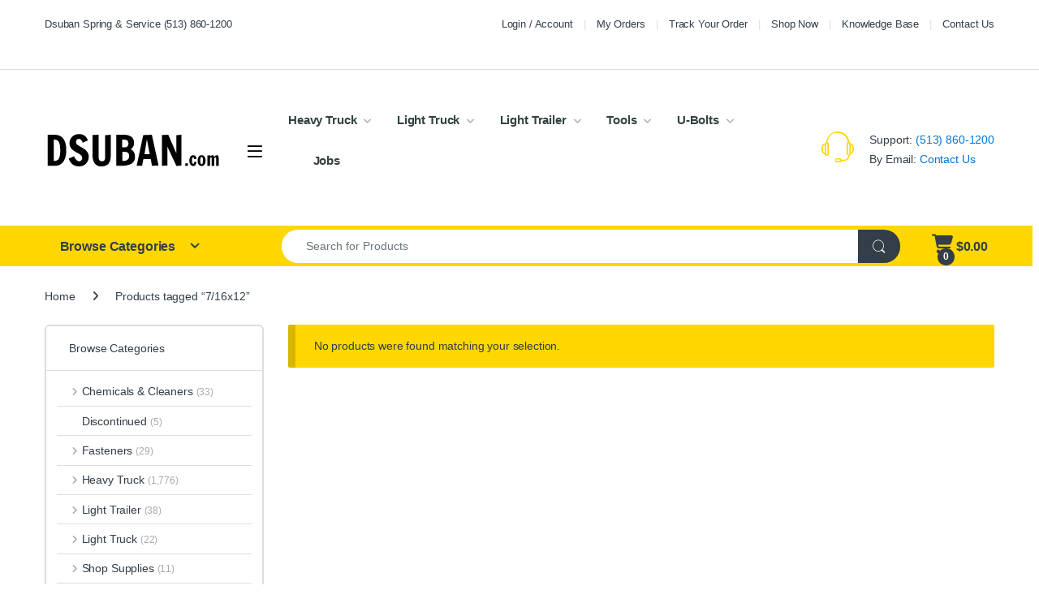

--- FILE ---
content_type: text/html; charset=UTF-8
request_url: https://dsuban.com/product-tag/7-16x12/
body_size: 48876
content:
<!DOCTYPE html>
<html lang="en-US">
<head>
<meta charset="UTF-8">
<meta name="viewport" content="width=device-width, initial-scale=1">
<link rel="profile" href="https://gmpg.org/xfn/11">
<link rel="pingback" href="https://dsuban.com/xmlrpc.php">

<meta name='robots' content='index, follow, max-image-preview:large, max-snippet:-1, max-video-preview:-1' />

<!-- Google Tag Manager for WordPress by gtm4wp.com -->
<script data-cfasync="false" data-pagespeed-no-defer>
	var gtm4wp_datalayer_name = "dataLayer";
	var dataLayer = dataLayer || [];
	const gtm4wp_use_sku_instead = 1;
	const gtm4wp_currency = 'USD';
	const gtm4wp_product_per_impression = 10;
	const gtm4wp_clear_ecommerce = false;
	const gtm4wp_datalayer_max_timeout = 2000;
</script>
<!-- End Google Tag Manager for WordPress by gtm4wp.com -->
	<!-- This site is optimized with the Yoast SEO plugin v26.8 - https://yoast.com/product/yoast-seo-wordpress/ -->
	<title>7/16x12 - Dsuban Spring</title>
	<link rel="canonical" href="https://dsuban.com/product-tag/7-16x12/" />
	<meta property="og:locale" content="en_US" />
	<meta property="og:type" content="article" />
	<meta property="og:title" content="7/16x12 - Dsuban Spring" />
	<meta property="og:url" content="https://dsuban.com/product-tag/7-16x12/" />
	<meta property="og:site_name" content="Dsuban Spring" />
	<meta property="og:image" content="https://dsuban.com/wp-content/uploads/2021/11/2018-7-9-dsuban-truck-trailer-body-paint-black-bg-Rugs.jpg" />
	<meta property="og:image:width" content="792" />
	<meta property="og:image:height" content="518" />
	<meta property="og:image:type" content="image/jpeg" />
	<meta name="twitter:card" content="summary_large_image" />
	<meta name="twitter:site" content="@DsubanSpring" />
	<script type="application/ld+json" class="yoast-schema-graph">{"@context":"https://schema.org","@graph":[{"@type":"CollectionPage","@id":"https://dsuban.com/product-tag/7-16x12/","url":"https://dsuban.com/product-tag/7-16x12/","name":"7/16x12 - Dsuban Spring","isPartOf":{"@id":"https://dsuban.com/#website"},"breadcrumb":{"@id":"https://dsuban.com/product-tag/7-16x12/#breadcrumb"},"inLanguage":"en-US"},{"@type":"BreadcrumbList","@id":"https://dsuban.com/product-tag/7-16x12/#breadcrumb","itemListElement":[{"@type":"ListItem","position":1,"name":"Home","item":"https://dsuban.com/"},{"@type":"ListItem","position":2,"name":"7/16x12"}]},{"@type":"WebSite","@id":"https://dsuban.com/#website","url":"https://dsuban.com/","name":"Dsuban Spring","description":"Truck Equipment and Parts in Cincinnati Ohio","publisher":{"@id":"https://dsuban.com/#organization"},"alternateName":"Dsuban.com","potentialAction":[{"@type":"SearchAction","target":{"@type":"EntryPoint","urlTemplate":"https://dsuban.com/?s={search_term_string}"},"query-input":{"@type":"PropertyValueSpecification","valueRequired":true,"valueName":"search_term_string"}}],"inLanguage":"en-US"},{"@type":"Organization","@id":"https://dsuban.com/#organization","name":"Dsuban Spring Service","alternateName":"Dsuban.com","url":"https://dsuban.com/","logo":{"@type":"ImageObject","inLanguage":"en-US","@id":"https://dsuban.com/#/schema/logo/image/","url":"https://dsuban.com/wp-content/uploads/2025/08/Dsuban-Favicon.png","contentUrl":"https://dsuban.com/wp-content/uploads/2025/08/Dsuban-Favicon.png","width":512,"height":512,"caption":"Dsuban Spring Service"},"image":{"@id":"https://dsuban.com/#/schema/logo/image/"},"sameAs":["https://www.facebook.com/DsubanSpring/","https://x.com/DsubanSpring","https://www.youtube.com/user/dsubanspring"]}]}</script>
	<!-- / Yoast SEO plugin. -->


<link href='https://fonts.gstatic.com' crossorigin rel='preconnect' />
<link rel="alternate" type="application/rss+xml" title="Dsuban Spring &raquo; Feed" href="https://dsuban.com/feed/" />
<link rel="alternate" type="application/rss+xml" title="Dsuban Spring &raquo; Comments Feed" href="https://dsuban.com/comments/feed/" />
<link rel="alternate" type="application/rss+xml" title="Dsuban Spring &raquo; 7/16x12 Tag Feed" href="https://dsuban.com/product-tag/7-16x12/feed/" />
		<!-- This site uses the Google Analytics by MonsterInsights plugin v9.11.1 - Using Analytics tracking - https://www.monsterinsights.com/ -->
							<script src="//www.googletagmanager.com/gtag/js?id=G-4JSQC3PJLV"  data-cfasync="false" data-wpfc-render="false" type="text/javascript" async></script>
			<script data-cfasync="false" data-wpfc-render="false" type="text/javascript">
				var mi_version = '9.11.1';
				var mi_track_user = true;
				var mi_no_track_reason = '';
								var MonsterInsightsDefaultLocations = {"page_location":"https:\/\/dsuban.com\/product-tag\/7-16x12\/"};
								if ( typeof MonsterInsightsPrivacyGuardFilter === 'function' ) {
					var MonsterInsightsLocations = (typeof MonsterInsightsExcludeQuery === 'object') ? MonsterInsightsPrivacyGuardFilter( MonsterInsightsExcludeQuery ) : MonsterInsightsPrivacyGuardFilter( MonsterInsightsDefaultLocations );
				} else {
					var MonsterInsightsLocations = (typeof MonsterInsightsExcludeQuery === 'object') ? MonsterInsightsExcludeQuery : MonsterInsightsDefaultLocations;
				}

								var disableStrs = [
										'ga-disable-G-4JSQC3PJLV',
									];

				/* Function to detect opted out users */
				function __gtagTrackerIsOptedOut() {
					for (var index = 0; index < disableStrs.length; index++) {
						if (document.cookie.indexOf(disableStrs[index] + '=true') > -1) {
							return true;
						}
					}

					return false;
				}

				/* Disable tracking if the opt-out cookie exists. */
				if (__gtagTrackerIsOptedOut()) {
					for (var index = 0; index < disableStrs.length; index++) {
						window[disableStrs[index]] = true;
					}
				}

				/* Opt-out function */
				function __gtagTrackerOptout() {
					for (var index = 0; index < disableStrs.length; index++) {
						document.cookie = disableStrs[index] + '=true; expires=Thu, 31 Dec 2099 23:59:59 UTC; path=/';
						window[disableStrs[index]] = true;
					}
				}

				if ('undefined' === typeof gaOptout) {
					function gaOptout() {
						__gtagTrackerOptout();
					}
				}
								window.dataLayer = window.dataLayer || [];

				window.MonsterInsightsDualTracker = {
					helpers: {},
					trackers: {},
				};
				if (mi_track_user) {
					function __gtagDataLayer() {
						dataLayer.push(arguments);
					}

					function __gtagTracker(type, name, parameters) {
						if (!parameters) {
							parameters = {};
						}

						if (parameters.send_to) {
							__gtagDataLayer.apply(null, arguments);
							return;
						}

						if (type === 'event') {
														parameters.send_to = monsterinsights_frontend.v4_id;
							var hookName = name;
							if (typeof parameters['event_category'] !== 'undefined') {
								hookName = parameters['event_category'] + ':' + name;
							}

							if (typeof MonsterInsightsDualTracker.trackers[hookName] !== 'undefined') {
								MonsterInsightsDualTracker.trackers[hookName](parameters);
							} else {
								__gtagDataLayer('event', name, parameters);
							}
							
						} else {
							__gtagDataLayer.apply(null, arguments);
						}
					}

					__gtagTracker('js', new Date());
					__gtagTracker('set', {
						'developer_id.dZGIzZG': true,
											});
					if ( MonsterInsightsLocations.page_location ) {
						__gtagTracker('set', MonsterInsightsLocations);
					}
										__gtagTracker('config', 'G-4JSQC3PJLV', {"forceSSL":"true"} );
										window.gtag = __gtagTracker;										(function () {
						/* https://developers.google.com/analytics/devguides/collection/analyticsjs/ */
						/* ga and __gaTracker compatibility shim. */
						var noopfn = function () {
							return null;
						};
						var newtracker = function () {
							return new Tracker();
						};
						var Tracker = function () {
							return null;
						};
						var p = Tracker.prototype;
						p.get = noopfn;
						p.set = noopfn;
						p.send = function () {
							var args = Array.prototype.slice.call(arguments);
							args.unshift('send');
							__gaTracker.apply(null, args);
						};
						var __gaTracker = function () {
							var len = arguments.length;
							if (len === 0) {
								return;
							}
							var f = arguments[len - 1];
							if (typeof f !== 'object' || f === null || typeof f.hitCallback !== 'function') {
								if ('send' === arguments[0]) {
									var hitConverted, hitObject = false, action;
									if ('event' === arguments[1]) {
										if ('undefined' !== typeof arguments[3]) {
											hitObject = {
												'eventAction': arguments[3],
												'eventCategory': arguments[2],
												'eventLabel': arguments[4],
												'value': arguments[5] ? arguments[5] : 1,
											}
										}
									}
									if ('pageview' === arguments[1]) {
										if ('undefined' !== typeof arguments[2]) {
											hitObject = {
												'eventAction': 'page_view',
												'page_path': arguments[2],
											}
										}
									}
									if (typeof arguments[2] === 'object') {
										hitObject = arguments[2];
									}
									if (typeof arguments[5] === 'object') {
										Object.assign(hitObject, arguments[5]);
									}
									if ('undefined' !== typeof arguments[1].hitType) {
										hitObject = arguments[1];
										if ('pageview' === hitObject.hitType) {
											hitObject.eventAction = 'page_view';
										}
									}
									if (hitObject) {
										action = 'timing' === arguments[1].hitType ? 'timing_complete' : hitObject.eventAction;
										hitConverted = mapArgs(hitObject);
										__gtagTracker('event', action, hitConverted);
									}
								}
								return;
							}

							function mapArgs(args) {
								var arg, hit = {};
								var gaMap = {
									'eventCategory': 'event_category',
									'eventAction': 'event_action',
									'eventLabel': 'event_label',
									'eventValue': 'event_value',
									'nonInteraction': 'non_interaction',
									'timingCategory': 'event_category',
									'timingVar': 'name',
									'timingValue': 'value',
									'timingLabel': 'event_label',
									'page': 'page_path',
									'location': 'page_location',
									'title': 'page_title',
									'referrer' : 'page_referrer',
								};
								for (arg in args) {
																		if (!(!args.hasOwnProperty(arg) || !gaMap.hasOwnProperty(arg))) {
										hit[gaMap[arg]] = args[arg];
									} else {
										hit[arg] = args[arg];
									}
								}
								return hit;
							}

							try {
								f.hitCallback();
							} catch (ex) {
							}
						};
						__gaTracker.create = newtracker;
						__gaTracker.getByName = newtracker;
						__gaTracker.getAll = function () {
							return [];
						};
						__gaTracker.remove = noopfn;
						__gaTracker.loaded = true;
						window['__gaTracker'] = __gaTracker;
					})();
									} else {
										console.log("");
					(function () {
						function __gtagTracker() {
							return null;
						}

						window['__gtagTracker'] = __gtagTracker;
						window['gtag'] = __gtagTracker;
					})();
									}
			</script>
										<script data-cfasync="false" data-wpfc-render="false" type="text/javascript">
								
		if ( typeof __gtagTracker === 'function' ) { __gtagTracker( 'config', 'AW-1031434229', {"allow_enhanced_conversions":true} ); }
							</script>
											<!-- / Google Analytics by MonsterInsights -->
				<script data-cfasync="false" data-wpfc-render="false" type="text/javascript">
			window.MonsterInsightsDualTracker.helpers.mapProductItem = function (uaItem) {
				var prefixIndex, prefixKey, mapIndex;
				
				var toBePrefixed = ['id', 'name', 'list_name', 'brand', 'category', 'variant'];

				var item = {};

				var fieldMap = {
					'price': 'price',
					'list_position': 'index',
					'quantity': 'quantity',
					'position': 'index',
				};

				for (mapIndex in fieldMap) {
					if (uaItem.hasOwnProperty(mapIndex)) {
						item[fieldMap[mapIndex]] = uaItem[mapIndex];
					}
				}

				for (prefixIndex = 0; prefixIndex < toBePrefixed.length; prefixIndex++) {
					prefixKey = toBePrefixed[prefixIndex];
					if (typeof uaItem[prefixKey] !== 'undefined') {
						item['item_' + prefixKey] = uaItem[prefixKey];
					}
				}

				return item;
			};

			MonsterInsightsDualTracker.trackers['view_item_list'] = function (parameters) {
				var items = parameters.items;
				var listName, itemIndex, item, itemListName;
				var lists = {
					'_': {items: [], 'send_to': monsterinsights_frontend.v4_id},
				};

				for (itemIndex = 0; itemIndex < items.length; itemIndex++) {
					item = MonsterInsightsDualTracker.helpers.mapProductItem(items[itemIndex]);

					if (typeof item['item_list_name'] === 'undefined') {
						lists['_'].items.push(item);
					} else {
						itemListName = item['item_list_name'];
						if (typeof lists[itemListName] === 'undefined') {
							lists[itemListName] = {
								'items': [],
								'item_list_name': itemListName,
								'send_to': monsterinsights_frontend.v4_id,
							};
						}

						lists[itemListName].items.push(item);
					}
				}

				for (listName in lists) {
					__gtagDataLayer('event', 'view_item_list', lists[listName]);
				}
			};

			MonsterInsightsDualTracker.trackers['select_content'] = function (parameters) {
				const items = parameters.items.map(MonsterInsightsDualTracker.helpers.mapProductItem);
				__gtagDataLayer('event', 'select_item', {items: items, send_to: parameters.send_to});
			};

			MonsterInsightsDualTracker.trackers['view_item'] = function (parameters) {
				const items = parameters.items.map(MonsterInsightsDualTracker.helpers.mapProductItem);
				__gtagDataLayer('event', 'view_item', {items: items, send_to: parameters.send_to});
			};
		</script>
			<script data-cfasync="false" data-wpfc-render="false" type="text/javascript">
		if (window.hasOwnProperty('MonsterInsightsDualTracker')){
			window.MonsterInsightsDualTracker.trackers['form:impression'] = function (parameters) {
				__gtagDataLayer('event', 'form_impression', {
					form_id: parameters.event_label,
					content_type: 'form',
					non_interaction: true,
					send_to: parameters.send_to,
				});
			};

			window.MonsterInsightsDualTracker.trackers['form:conversion'] = function (parameters) {
				__gtagDataLayer('event', 'generate_lead', {
					form_id: parameters.event_label,
					send_to: parameters.send_to,
				});
			};
		}
	</script>
	<style id='wp-img-auto-sizes-contain-inline-css' type='text/css'>
img:is([sizes=auto i],[sizes^="auto," i]){contain-intrinsic-size:3000px 1500px}
/*# sourceURL=wp-img-auto-sizes-contain-inline-css */
</style>
<link rel='stylesheet' id='themecomplete-epo-css' href='https://dsuban.com/wp-content/plugins/woocommerce-tm-extra-product-options/assets/css/epo.min.css?ver=7.5.6' type='text/css' media='all' />
<link rel='stylesheet' id='themecomplete-epo-smallscreen-css' href='https://dsuban.com/wp-content/plugins/woocommerce-tm-extra-product-options/assets/css/tm-epo-smallscreen.min.css?ver=7.5.6' type='text/css' media='only screen and (max-width: 768px)' />
<style id='wp-emoji-styles-inline-css' type='text/css'>

	img.wp-smiley, img.emoji {
		display: inline !important;
		border: none !important;
		box-shadow: none !important;
		height: 1em !important;
		width: 1em !important;
		margin: 0 0.07em !important;
		vertical-align: -0.1em !important;
		background: none !important;
		padding: 0 !important;
	}
/*# sourceURL=wp-emoji-styles-inline-css */
</style>
<style id='wp-block-library-inline-css' type='text/css'>
:root{--wp-block-synced-color:#7a00df;--wp-block-synced-color--rgb:122,0,223;--wp-bound-block-color:var(--wp-block-synced-color);--wp-editor-canvas-background:#ddd;--wp-admin-theme-color:#007cba;--wp-admin-theme-color--rgb:0,124,186;--wp-admin-theme-color-darker-10:#006ba1;--wp-admin-theme-color-darker-10--rgb:0,107,160.5;--wp-admin-theme-color-darker-20:#005a87;--wp-admin-theme-color-darker-20--rgb:0,90,135;--wp-admin-border-width-focus:2px}@media (min-resolution:192dpi){:root{--wp-admin-border-width-focus:1.5px}}.wp-element-button{cursor:pointer}:root .has-very-light-gray-background-color{background-color:#eee}:root .has-very-dark-gray-background-color{background-color:#313131}:root .has-very-light-gray-color{color:#eee}:root .has-very-dark-gray-color{color:#313131}:root .has-vivid-green-cyan-to-vivid-cyan-blue-gradient-background{background:linear-gradient(135deg,#00d084,#0693e3)}:root .has-purple-crush-gradient-background{background:linear-gradient(135deg,#34e2e4,#4721fb 50%,#ab1dfe)}:root .has-hazy-dawn-gradient-background{background:linear-gradient(135deg,#faaca8,#dad0ec)}:root .has-subdued-olive-gradient-background{background:linear-gradient(135deg,#fafae1,#67a671)}:root .has-atomic-cream-gradient-background{background:linear-gradient(135deg,#fdd79a,#004a59)}:root .has-nightshade-gradient-background{background:linear-gradient(135deg,#330968,#31cdcf)}:root .has-midnight-gradient-background{background:linear-gradient(135deg,#020381,#2874fc)}:root{--wp--preset--font-size--normal:16px;--wp--preset--font-size--huge:42px}.has-regular-font-size{font-size:1em}.has-larger-font-size{font-size:2.625em}.has-normal-font-size{font-size:var(--wp--preset--font-size--normal)}.has-huge-font-size{font-size:var(--wp--preset--font-size--huge)}.has-text-align-center{text-align:center}.has-text-align-left{text-align:left}.has-text-align-right{text-align:right}.has-fit-text{white-space:nowrap!important}#end-resizable-editor-section{display:none}.aligncenter{clear:both}.items-justified-left{justify-content:flex-start}.items-justified-center{justify-content:center}.items-justified-right{justify-content:flex-end}.items-justified-space-between{justify-content:space-between}.screen-reader-text{border:0;clip-path:inset(50%);height:1px;margin:-1px;overflow:hidden;padding:0;position:absolute;width:1px;word-wrap:normal!important}.screen-reader-text:focus{background-color:#ddd;clip-path:none;color:#444;display:block;font-size:1em;height:auto;left:5px;line-height:normal;padding:15px 23px 14px;text-decoration:none;top:5px;width:auto;z-index:100000}html :where(.has-border-color){border-style:solid}html :where([style*=border-top-color]){border-top-style:solid}html :where([style*=border-right-color]){border-right-style:solid}html :where([style*=border-bottom-color]){border-bottom-style:solid}html :where([style*=border-left-color]){border-left-style:solid}html :where([style*=border-width]){border-style:solid}html :where([style*=border-top-width]){border-top-style:solid}html :where([style*=border-right-width]){border-right-style:solid}html :where([style*=border-bottom-width]){border-bottom-style:solid}html :where([style*=border-left-width]){border-left-style:solid}html :where(img[class*=wp-image-]){height:auto;max-width:100%}:where(figure){margin:0 0 1em}html :where(.is-position-sticky){--wp-admin--admin-bar--position-offset:var(--wp-admin--admin-bar--height,0px)}@media screen and (max-width:600px){html :where(.is-position-sticky){--wp-admin--admin-bar--position-offset:0px}}

/*# sourceURL=wp-block-library-inline-css */
</style><link rel='stylesheet' id='wc-blocks-style-css' href='https://dsuban.com/wp-content/plugins/woocommerce/assets/client/blocks/wc-blocks.css?ver=wc-10.4.3' type='text/css' media='all' />
<style id='global-styles-inline-css' type='text/css'>
:root{--wp--preset--aspect-ratio--square: 1;--wp--preset--aspect-ratio--4-3: 4/3;--wp--preset--aspect-ratio--3-4: 3/4;--wp--preset--aspect-ratio--3-2: 3/2;--wp--preset--aspect-ratio--2-3: 2/3;--wp--preset--aspect-ratio--16-9: 16/9;--wp--preset--aspect-ratio--9-16: 9/16;--wp--preset--color--black: #000000;--wp--preset--color--cyan-bluish-gray: #abb8c3;--wp--preset--color--white: #ffffff;--wp--preset--color--pale-pink: #f78da7;--wp--preset--color--vivid-red: #cf2e2e;--wp--preset--color--luminous-vivid-orange: #ff6900;--wp--preset--color--luminous-vivid-amber: #fcb900;--wp--preset--color--light-green-cyan: #7bdcb5;--wp--preset--color--vivid-green-cyan: #00d084;--wp--preset--color--pale-cyan-blue: #8ed1fc;--wp--preset--color--vivid-cyan-blue: #0693e3;--wp--preset--color--vivid-purple: #9b51e0;--wp--preset--gradient--vivid-cyan-blue-to-vivid-purple: linear-gradient(135deg,rgb(6,147,227) 0%,rgb(155,81,224) 100%);--wp--preset--gradient--light-green-cyan-to-vivid-green-cyan: linear-gradient(135deg,rgb(122,220,180) 0%,rgb(0,208,130) 100%);--wp--preset--gradient--luminous-vivid-amber-to-luminous-vivid-orange: linear-gradient(135deg,rgb(252,185,0) 0%,rgb(255,105,0) 100%);--wp--preset--gradient--luminous-vivid-orange-to-vivid-red: linear-gradient(135deg,rgb(255,105,0) 0%,rgb(207,46,46) 100%);--wp--preset--gradient--very-light-gray-to-cyan-bluish-gray: linear-gradient(135deg,rgb(238,238,238) 0%,rgb(169,184,195) 100%);--wp--preset--gradient--cool-to-warm-spectrum: linear-gradient(135deg,rgb(74,234,220) 0%,rgb(151,120,209) 20%,rgb(207,42,186) 40%,rgb(238,44,130) 60%,rgb(251,105,98) 80%,rgb(254,248,76) 100%);--wp--preset--gradient--blush-light-purple: linear-gradient(135deg,rgb(255,206,236) 0%,rgb(152,150,240) 100%);--wp--preset--gradient--blush-bordeaux: linear-gradient(135deg,rgb(254,205,165) 0%,rgb(254,45,45) 50%,rgb(107,0,62) 100%);--wp--preset--gradient--luminous-dusk: linear-gradient(135deg,rgb(255,203,112) 0%,rgb(199,81,192) 50%,rgb(65,88,208) 100%);--wp--preset--gradient--pale-ocean: linear-gradient(135deg,rgb(255,245,203) 0%,rgb(182,227,212) 50%,rgb(51,167,181) 100%);--wp--preset--gradient--electric-grass: linear-gradient(135deg,rgb(202,248,128) 0%,rgb(113,206,126) 100%);--wp--preset--gradient--midnight: linear-gradient(135deg,rgb(2,3,129) 0%,rgb(40,116,252) 100%);--wp--preset--font-size--small: 13px;--wp--preset--font-size--medium: 20px;--wp--preset--font-size--large: 36px;--wp--preset--font-size--x-large: 42px;--wp--preset--spacing--20: 0.44rem;--wp--preset--spacing--30: 0.67rem;--wp--preset--spacing--40: 1rem;--wp--preset--spacing--50: 1.5rem;--wp--preset--spacing--60: 2.25rem;--wp--preset--spacing--70: 3.38rem;--wp--preset--spacing--80: 5.06rem;--wp--preset--shadow--natural: 6px 6px 9px rgba(0, 0, 0, 0.2);--wp--preset--shadow--deep: 12px 12px 50px rgba(0, 0, 0, 0.4);--wp--preset--shadow--sharp: 6px 6px 0px rgba(0, 0, 0, 0.2);--wp--preset--shadow--outlined: 6px 6px 0px -3px rgb(255, 255, 255), 6px 6px rgb(0, 0, 0);--wp--preset--shadow--crisp: 6px 6px 0px rgb(0, 0, 0);}:where(.is-layout-flex){gap: 0.5em;}:where(.is-layout-grid){gap: 0.5em;}body .is-layout-flex{display: flex;}.is-layout-flex{flex-wrap: wrap;align-items: center;}.is-layout-flex > :is(*, div){margin: 0;}body .is-layout-grid{display: grid;}.is-layout-grid > :is(*, div){margin: 0;}:where(.wp-block-columns.is-layout-flex){gap: 2em;}:where(.wp-block-columns.is-layout-grid){gap: 2em;}:where(.wp-block-post-template.is-layout-flex){gap: 1.25em;}:where(.wp-block-post-template.is-layout-grid){gap: 1.25em;}.has-black-color{color: var(--wp--preset--color--black) !important;}.has-cyan-bluish-gray-color{color: var(--wp--preset--color--cyan-bluish-gray) !important;}.has-white-color{color: var(--wp--preset--color--white) !important;}.has-pale-pink-color{color: var(--wp--preset--color--pale-pink) !important;}.has-vivid-red-color{color: var(--wp--preset--color--vivid-red) !important;}.has-luminous-vivid-orange-color{color: var(--wp--preset--color--luminous-vivid-orange) !important;}.has-luminous-vivid-amber-color{color: var(--wp--preset--color--luminous-vivid-amber) !important;}.has-light-green-cyan-color{color: var(--wp--preset--color--light-green-cyan) !important;}.has-vivid-green-cyan-color{color: var(--wp--preset--color--vivid-green-cyan) !important;}.has-pale-cyan-blue-color{color: var(--wp--preset--color--pale-cyan-blue) !important;}.has-vivid-cyan-blue-color{color: var(--wp--preset--color--vivid-cyan-blue) !important;}.has-vivid-purple-color{color: var(--wp--preset--color--vivid-purple) !important;}.has-black-background-color{background-color: var(--wp--preset--color--black) !important;}.has-cyan-bluish-gray-background-color{background-color: var(--wp--preset--color--cyan-bluish-gray) !important;}.has-white-background-color{background-color: var(--wp--preset--color--white) !important;}.has-pale-pink-background-color{background-color: var(--wp--preset--color--pale-pink) !important;}.has-vivid-red-background-color{background-color: var(--wp--preset--color--vivid-red) !important;}.has-luminous-vivid-orange-background-color{background-color: var(--wp--preset--color--luminous-vivid-orange) !important;}.has-luminous-vivid-amber-background-color{background-color: var(--wp--preset--color--luminous-vivid-amber) !important;}.has-light-green-cyan-background-color{background-color: var(--wp--preset--color--light-green-cyan) !important;}.has-vivid-green-cyan-background-color{background-color: var(--wp--preset--color--vivid-green-cyan) !important;}.has-pale-cyan-blue-background-color{background-color: var(--wp--preset--color--pale-cyan-blue) !important;}.has-vivid-cyan-blue-background-color{background-color: var(--wp--preset--color--vivid-cyan-blue) !important;}.has-vivid-purple-background-color{background-color: var(--wp--preset--color--vivid-purple) !important;}.has-black-border-color{border-color: var(--wp--preset--color--black) !important;}.has-cyan-bluish-gray-border-color{border-color: var(--wp--preset--color--cyan-bluish-gray) !important;}.has-white-border-color{border-color: var(--wp--preset--color--white) !important;}.has-pale-pink-border-color{border-color: var(--wp--preset--color--pale-pink) !important;}.has-vivid-red-border-color{border-color: var(--wp--preset--color--vivid-red) !important;}.has-luminous-vivid-orange-border-color{border-color: var(--wp--preset--color--luminous-vivid-orange) !important;}.has-luminous-vivid-amber-border-color{border-color: var(--wp--preset--color--luminous-vivid-amber) !important;}.has-light-green-cyan-border-color{border-color: var(--wp--preset--color--light-green-cyan) !important;}.has-vivid-green-cyan-border-color{border-color: var(--wp--preset--color--vivid-green-cyan) !important;}.has-pale-cyan-blue-border-color{border-color: var(--wp--preset--color--pale-cyan-blue) !important;}.has-vivid-cyan-blue-border-color{border-color: var(--wp--preset--color--vivid-cyan-blue) !important;}.has-vivid-purple-border-color{border-color: var(--wp--preset--color--vivid-purple) !important;}.has-vivid-cyan-blue-to-vivid-purple-gradient-background{background: var(--wp--preset--gradient--vivid-cyan-blue-to-vivid-purple) !important;}.has-light-green-cyan-to-vivid-green-cyan-gradient-background{background: var(--wp--preset--gradient--light-green-cyan-to-vivid-green-cyan) !important;}.has-luminous-vivid-amber-to-luminous-vivid-orange-gradient-background{background: var(--wp--preset--gradient--luminous-vivid-amber-to-luminous-vivid-orange) !important;}.has-luminous-vivid-orange-to-vivid-red-gradient-background{background: var(--wp--preset--gradient--luminous-vivid-orange-to-vivid-red) !important;}.has-very-light-gray-to-cyan-bluish-gray-gradient-background{background: var(--wp--preset--gradient--very-light-gray-to-cyan-bluish-gray) !important;}.has-cool-to-warm-spectrum-gradient-background{background: var(--wp--preset--gradient--cool-to-warm-spectrum) !important;}.has-blush-light-purple-gradient-background{background: var(--wp--preset--gradient--blush-light-purple) !important;}.has-blush-bordeaux-gradient-background{background: var(--wp--preset--gradient--blush-bordeaux) !important;}.has-luminous-dusk-gradient-background{background: var(--wp--preset--gradient--luminous-dusk) !important;}.has-pale-ocean-gradient-background{background: var(--wp--preset--gradient--pale-ocean) !important;}.has-electric-grass-gradient-background{background: var(--wp--preset--gradient--electric-grass) !important;}.has-midnight-gradient-background{background: var(--wp--preset--gradient--midnight) !important;}.has-small-font-size{font-size: var(--wp--preset--font-size--small) !important;}.has-medium-font-size{font-size: var(--wp--preset--font-size--medium) !important;}.has-large-font-size{font-size: var(--wp--preset--font-size--large) !important;}.has-x-large-font-size{font-size: var(--wp--preset--font-size--x-large) !important;}
/*# sourceURL=global-styles-inline-css */
</style>

<style id='classic-theme-styles-inline-css' type='text/css'>
/*! This file is auto-generated */
.wp-block-button__link{color:#fff;background-color:#32373c;border-radius:9999px;box-shadow:none;text-decoration:none;padding:calc(.667em + 2px) calc(1.333em + 2px);font-size:1.125em}.wp-block-file__button{background:#32373c;color:#fff;text-decoration:none}
/*# sourceURL=/wp-includes/css/classic-themes.min.css */
</style>
<link rel='stylesheet' id='pisol-product-page-shipping-calculator-woocommerce-address-form-css' href='https://dsuban.com/wp-content/plugins/product-page-shipping-calculator-for-woocommerce/public/css/address-form.css?ver=6.9' type='text/css' media='all' />
<link rel='stylesheet' id='woof-css' href='https://dsuban.com/wp-content/plugins/woocommerce-products-filter/css/front.css?ver=1.3.7.4' type='text/css' media='all' />
<style id='woof-inline-css' type='text/css'>

.woof_products_top_panel li span, .woof_products_top_panel2 li span{background: url(https://dsuban.com/wp-content/plugins/woocommerce-products-filter/img/delete.png);background-size: 14px 14px;background-repeat: no-repeat;background-position: right;}
.woof_edit_view{
                    display: none;
                }
.woof_container_inner h4 {
    font-size: medium;
}
.irs--flat .irs-bar {
    background-color: #fed000 !important;
}
.irs--flat .irs-from, .irs-to, .irs--flat .irs-single {
    color: #333e48!important;
    background-color: #eee!important;
}
.irs--flat .irs-handle>i:first-child {
    background-color: #aaa!important;
}
/*# sourceURL=woof-inline-css */
</style>
<link rel='stylesheet' id='chosen-drop-down-css' href='https://dsuban.com/wp-content/plugins/woocommerce-products-filter/js/chosen/chosen.min.css?ver=1.3.7.4' type='text/css' media='all' />
<link rel='stylesheet' id='woof_by_author_html_items-css' href='https://dsuban.com/wp-content/plugins/woocommerce-products-filter/ext/by_author/css/by_author.css?ver=1.3.7.4' type='text/css' media='all' />
<link rel='stylesheet' id='woof_by_featured_html_items-css' href='https://dsuban.com/wp-content/plugins/woocommerce-products-filter/ext/by_featured/css/by_featured.css?ver=1.3.7.4' type='text/css' media='all' />
<link rel='stylesheet' id='woof_by_instock_html_items-css' href='https://dsuban.com/wp-content/plugins/woocommerce-products-filter/ext/by_instock/css/by_instock.css?ver=1.3.7.4' type='text/css' media='all' />
<link rel='stylesheet' id='woof_by_onsales_html_items-css' href='https://dsuban.com/wp-content/plugins/woocommerce-products-filter/ext/by_onsales/css/by_onsales.css?ver=1.3.7.4' type='text/css' media='all' />
<link rel='stylesheet' id='woof_by_text_html_items-css' href='https://dsuban.com/wp-content/plugins/woocommerce-products-filter/ext/by_text/assets/css/front.css?ver=1.3.7.4' type='text/css' media='all' />
<link rel='stylesheet' id='woof_label_html_items-css' href='https://dsuban.com/wp-content/plugins/woocommerce-products-filter/ext/label/css/html_types/label.css?ver=1.3.7.4' type='text/css' media='all' />
<link rel='stylesheet' id='woof_select_radio_check_html_items-css' href='https://dsuban.com/wp-content/plugins/woocommerce-products-filter/ext/select_radio_check/css/html_types/select_radio_check.css?ver=1.3.7.4' type='text/css' media='all' />
<link rel='stylesheet' id='woof_sd_html_items_checkbox-css' href='https://dsuban.com/wp-content/plugins/woocommerce-products-filter/ext/smart_designer/css/elements/checkbox.css?ver=1.3.7.4' type='text/css' media='all' />
<link rel='stylesheet' id='woof_sd_html_items_radio-css' href='https://dsuban.com/wp-content/plugins/woocommerce-products-filter/ext/smart_designer/css/elements/radio.css?ver=1.3.7.4' type='text/css' media='all' />
<link rel='stylesheet' id='woof_sd_html_items_switcher-css' href='https://dsuban.com/wp-content/plugins/woocommerce-products-filter/ext/smart_designer/css/elements/switcher.css?ver=1.3.7.4' type='text/css' media='all' />
<link rel='stylesheet' id='woof_sd_html_items_color-css' href='https://dsuban.com/wp-content/plugins/woocommerce-products-filter/ext/smart_designer/css/elements/color.css?ver=1.3.7.4' type='text/css' media='all' />
<link rel='stylesheet' id='woof_sd_html_items_tooltip-css' href='https://dsuban.com/wp-content/plugins/woocommerce-products-filter/ext/smart_designer/css/tooltip.css?ver=1.3.7.4' type='text/css' media='all' />
<link rel='stylesheet' id='woof_sd_html_items_front-css' href='https://dsuban.com/wp-content/plugins/woocommerce-products-filter/ext/smart_designer/css/front.css?ver=1.3.7.4' type='text/css' media='all' />
<link rel='stylesheet' id='woof-switcher23-css' href='https://dsuban.com/wp-content/plugins/woocommerce-products-filter/css/switcher.css?ver=1.3.7.4' type='text/css' media='all' />
<link rel='stylesheet' id='aftax-frontc-css' href='https://dsuban.com/wp-content/plugins/woocommerce-tax-exempt-plugin/assets/css/aftax_front.css?ver=1.0' type='text/css' media='' />
<style id='woocommerce-inline-inline-css' type='text/css'>
.woocommerce form .form-row .required { visibility: visible; }
/*# sourceURL=woocommerce-inline-inline-css */
</style>
<link rel='stylesheet' id='yith_wcbm_badge_style-css' href='https://dsuban.com/wp-content/plugins/yith-woocommerce-badge-management-premium/assets/css/frontend.css?ver=3.22.1' type='text/css' media='all' />
<style id='yith_wcbm_badge_style-inline-css' type='text/css'>
.yith-wcbm-badge.yith-wcbm-badge-text.yith-wcbm-badge-144075 {
				top: auto; right: 2%; bottom: 1%; left: auto;
				opacity: 75%;
				
				margin: 0px 0px 0px 0px;
				padding: 1px 1px 1px 1px;
				background-color:#f2f2f2; border-radius: 10px 10px 10px 10px; width:135px; height:35px;
			}@media only screen and (max-width: 768px) {
							.yith-wcbm-badge.yith-wcbm-badge-text.yith-wcbm-badge-144075{ 
							-ms-transform:  scale(0.65); -webkit-transform:  scale(0.65); transform:  scale(0.65);
							}
						}
				.yith-wcbm-badge.yith-wcbm-badge-text.yith-wcbm-badge-249253 {
				top: 0%; right: auto; bottom: auto; left: 0%;
				opacity: 75%;
				
				margin: 0px 0px 0px 0px;
				padding: 0px 0px 0px 0px;
				background-color:#2470FF; border-radius: 0px 0px 10px 0px; width:160px; height:60px;
			}.yith-wcbm-badge.yith-wcbm-badge-text.yith-wcbm-badge-254591 {
				top: 0; left: 0; 
				opacity: 100%;
				
				margin: 0px 0px 0px 0px;
				padding: 0px 0px 0px 0px;
				background-color:#2470FF; border-radius: 0px 0px 15px 0px; width:120px; height:50px;
			}@media only screen and (max-width: 768px) {
							.yith-wcbm-badge.yith-wcbm-badge-text.yith-wcbm-badge-254591{ 
							-ms-transform:  scale(0.75); -webkit-transform:  scale(0.75); transform:  scale(0.75);
							}
						}
				.yith-wcbm-badge.yith-wcbm-badge-image.yith-wcbm-badge-247984 {
				top: 0%; right: 8%; bottom: auto; left: auto;
				opacity: 80%;
				
				margin: 0px 0px 0px 0px;
				padding: 0px 0px 0px 0px;
				
			}@media only screen and (max-width: 768px) {
							.yith-wcbm-badge.yith-wcbm-badge-image.yith-wcbm-badge-247984{ 
							-ms-transform:  scale(0.75); -webkit-transform:  scale(0.75); transform:  scale(0.75);
							}
						}
				.yith-wcbm-badge.yith-wcbm-badge-text.yith-wcbm-badge-247378 {
				top: 0; left: 0; 
				opacity: 65%;
				
				margin: 0px 0px 0px 0px;
				padding: 0px 0px 0px 0px;
				background-color:#b22234; border-radius: 0px 0px 6px 0px; width:150px; height:25px;
			}.yith-wcbm-badge.yith-wcbm-badge-advanced.yith-wcbm-badge-247698 {
				top: 18%; right: 0%; bottom: auto; left: auto;
				opacity: 100%;
				
				margin: 0px 0px 0px 0px;
				padding: 0px 0px 0px 0px;
				
			}.yith-wcbm-badge.yith-wcbm-badge-css.yith-wcbm-badge-247700 {
				top: 9%; right: 0%; bottom: auto; left: auto;
				opacity: 100%;
				
				margin: 0px 0px 0px 0px;
				padding: 0px 0px 0px 0px;
				
			}.yith-wcbm-badge.yith-wcbm-badge-text.yith-wcbm-badge-253670 {
				top: 0%; right: auto; bottom: auto; left: 0%;
				opacity: 100%;
				
				margin: 0px 0px 0px 0px;
				padding: 0px 0px 0px 0px;
				background-color:#2470FF; border-radius: 0px 0px 10px 0px; width:80px; height:40px;
			}@media only screen and (max-width: 768px) {
							.yith-wcbm-badge.yith-wcbm-badge-text.yith-wcbm-badge-253670{ 
							-ms-transform:  scale(0.8); -webkit-transform:  scale(0.8); transform:  scale(0.8);
							}
						}
				.yith-wcbm-badge.yith-wcbm-badge-text.yith-wcbm-badge-26512 {
				top: 0; left: 0; 
				opacity: 80%;
				
				margin: 0px 0px 0px 0px;
				padding: 0px 0px 0px 0px;
				background-color:#b22234; border-radius: 0px 0px 10px 0px; width:89px; height:25px;
			}.yith-wcbm-badge.yith-wcbm-badge-text.yith-wcbm-badge-247701 {
				top: 0%; right: 7%; bottom: auto; left: auto;
				opacity: 90%;
				
				margin: 0px 0px 0px 0px;
				padding: 0px 0px 0px 0px;
				background-color:#3dbd37; border-radius: 0px 0px 10px 10px; width:50px; height:25px;
			}.yith-wcbm-badge.yith-wcbm-badge-text.yith-wcbm-badge-253069 {
				top: 0; left: 0; 
				opacity: 100%;
				
				margin: 0px 0px 0px 0px;
				padding: 0px 0px 0px 0px;
				background-color:#2470FF; border-radius: 0px 0px 15px 0px; width:160px; height:30px;
			}.yith-wcbm-badge.yith-wcbm-badge-text.yith-wcbm-badge-27920 {
				top: 50%; left: 50%; 
				opacity: 50%;
				
				-ms-transform: translate(-50% , -50%); 
				-webkit-transform: translate(-50% , -50%); 
				transform: translate(-50% , -50%);
				margin: 0px 0px 0px 0px;
				padding: 0px 0px 0px 0px;
				background-color:#ffffff; border-radius: 10px 10px 10px 10px; width:160px; height:30px;
			}@media only screen and (max-width: 768px) {
							.yith-wcbm-badge.yith-wcbm-badge-text.yith-wcbm-badge-27920{ 
							-ms-transform: translate(-50% , -50%) scale(0.6); -webkit-transform: translate(-50% , -50%) scale(0.6); transform: translate(-50% , -50%) scale(0.6);
							}
						}
				
.container-image-and-badge{position: static !important;}
/*# sourceURL=yith_wcbm_badge_style-inline-css */
</style>
<link rel='stylesheet' id='yith-gfont-open-sans-css' href='https://dsuban.com/wp-content/plugins/yith-woocommerce-badge-management-premium/assets/fonts/open-sans/style.css?ver=3.22.1' type='text/css' media='all' />
<link rel='stylesheet' id='ypop_frontend-css' href='https://dsuban.com/wp-content/plugins/yith-woocommerce-popup-premium/assets/css/frontend.css?ver=1.53.0' type='text/css' media='all' />
<link rel='stylesheet' id='font-electro-css' href='https://dsuban.com/wp-content/themes/electro/assets/css/font-electro.css?ver=3.6.5' type='text/css' media='all' />
<link rel='stylesheet' id='fontawesome-css' href='https://dsuban.com/wp-content/themes/electro/assets/vendor/fontawesome/css/all.min.css?ver=3.6.5' type='text/css' media='all' />
<link rel='stylesheet' id='animate-css-css' href='https://dsuban.com/wp-content/themes/electro/assets/vendor/animate.css/animate.min.css?ver=3.6.5' type='text/css' media='all' />
<link rel='stylesheet' id='electro-style-css' href='https://dsuban.com/wp-content/themes/electro/style.min.css?ver=3.6.5' type='text/css' media='all' />
<link rel='stylesheet' id='electro-color-css' href='https://dsuban.com/wp-content/themes/electro/assets/css/colors/yellow.min.css?ver=3.6.5' type='text/css' media='all' />
<link rel='stylesheet' id='pwb-styles-frontend-css' href='https://dsuban.com/wp-content/plugins/perfect-woocommerce-brands/build/frontend/css/style.css?ver=3.6.8' type='text/css' media='all' />
<link rel='stylesheet' id='vc_plugin_table_style_css-css' href='https://dsuban.com/wp-content/plugins/easy-tables-vc/assets/css/style.min.css?ver=2.2.0' type='text/css' media='all' />
<link rel='stylesheet' id='vc_plugin_themes_css-css' href='https://dsuban.com/wp-content/plugins/easy-tables-vc/assets/css/themes.min.css?ver=2.2.0' type='text/css' media='all' />
<link rel='stylesheet' id='yith-wacp-frontend-css' href='https://dsuban.com/wp-content/plugins/yith-woocommerce-added-to-cart-popup-premium/assets/css/wacp-frontend.min.css?ver=2.35.0' type='text/css' media='all' />
<style id='yith-wacp-frontend-inline-css' type='text/css'>

			:root {
				--yith-wacp-box-width-size: 800px;
				--yith-wacp-box-height-size: 768px;
				--yith-wacp-popup-border-radius: 0px 0px 0px 0px;
				--yith-wacp-close-color-normal: rgb(0,0,0);
				--yith-wacp-close-color-hover: rgb(255,23,26);
				--yith-wacp-overlay-color: rgba(0,0,0,0.5);
				--yith-wacp-popup-background: rgb(255,255,255);
				--yith-wacp-popup-message-alignment: center;
				--yith-wacp-notice-border-radius: 8px 8px 8px 8px;
				--yith-wacp-notice-colors-text: #000000;
				--yith-wacp-notice-colors-background: rgb(251,219,146);
				--yith-wacp-notice-icon-color: rgb(22,195,13);
				--yith-wacp-product-name-color-normal: #565656;
				--yith-wacp-product-name-color-hover: #565656;
				--yith-wacp-table-border-color: #e5e5e5;
				--yith-wacp-product-price-color: #565656;
				--yith-wacp-shipping-taxes-label-color-label: #565656;
				--yith-wacp-shipping-taxes-label-color-amount: #000000;
				--yith-wacp-cart-total-label-color-label: #565656;
				--yith-wacp-cart-total-label-color-amount: #000000;
				--yith-wacp-button-background-go-cart: rgb(254,215,0);
				--yith-wacp-button-text-color-go-cart: rgb(0,0,0);
				--yith-wacp-button-border-color-go-cart: rgb(254,215,0);
				--yith-wacp-button-hover-background-go-cart: #dad8da;
				--yith-wacp-button-hover-text-color-go-cart: #515151;
				--yith-wacp-button-hover-border-color-go-cart: #dad8da;
				--yith-wacp-button-background-go-checkout: rgb(254,215,0);
				--yith-wacp-button-text-color-go-checkout: rgb(0,0,0);
				--yith-wacp-button-border-color-go-checkout: rgb(254,215,0);
				--yith-wacp-button-hover-background-go-checkout: #dad8da;
				--yith-wacp-button-hover-text-color-go-checkout: #515151;
				--yith-wacp-button-hover-border-color-go-checkout: #dad8da;
				--yith-wacp-button-background-continue-shopping: rgb(254,215,0);
				--yith-wacp-button-text-color-continue-shopping: rgb(0,0,0);
				--yith-wacp-button-border-color-continue-shopping: rgb(254,215,0);
				--yith-wacp-button-hover-background-continue-shopping: #dad8da;
				--yith-wacp-button-hover-text-color-continue-shopping: #515151;
				--yith-wacp-button-hover-border-color-continue-shopping: #dad8da;
				--yith-wacp-actions-buttons-radius: 10px 10px 10px 10px;
				--yith-wacp-color-title-related: #565656;
				--yith-wacp-mini-cart-bg: #ffffff;
				--yith-wacp-mini-cart-shadow: #cccccc;
				--yith-wacp-mini-cart-counter: #008671;
				--yith-wacp-mini-cart-icon-color: #000000;
				--yith-wacp-mini-cart-borders: 5px 5px 5px 5px;
				}
				
			#yith-wacp-popup .yith-wacp-content .yith-wacp-message.custom-icon:before {
				background-image: url(https://dsuban.com/wp-content/plugins/yith-woocommerce-added-to-cart-popup-premium/assets/images/message-icon.svg);
				}
				
				
/*# sourceURL=yith-wacp-frontend-inline-css */
</style>
<link rel='stylesheet' id='wacp-scroller-plugin-css-css' href='https://dsuban.com/wp-content/plugins/yith-woocommerce-added-to-cart-popup-premium/assets/css/perfect-scrollbar/perfect-scrollbar.min.css?ver=2.35.0' type='text/css' media='all' />
<link rel='stylesheet' id='ywdpd_owl-css' href='https://dsuban.com/wp-content/plugins/yith-woocommerce-dynamic-pricing-and-discounts-premium/assets/css/owl/owl.carousel.min.css?ver=4.26.0' type='text/css' media='all' />
<link rel='stylesheet' id='yith_ywdpd_frontend-css' href='https://dsuban.com/wp-content/plugins/yith-woocommerce-dynamic-pricing-and-discounts-premium/assets/css/frontend.css?ver=4.26.0' type='text/css' media='all' />
<link rel='stylesheet' id='welcomebar-front-css' href='https://dsuban.com/wp-content/plugins/mystickymenu-pro/css/welcomebar-front.min.css?ver=2.8.3' type='text/css' media='all' />
<link rel='stylesheet' id='welcomebar-animate-css' href='https://dsuban.com/wp-content/plugins/mystickymenu-pro/css/welcomebar-animate.min.css?ver=2.8.3' type='text/css' media='all' />
<script type="text/template" id="tmpl-variation-template">
	<div class="woocommerce-variation-description">{{{ data.variation.variation_description }}}</div>
	<div class="woocommerce-variation-price">{{{ data.variation.price_html }}}</div>
	<div class="woocommerce-variation-availability">{{{ data.variation.availability_html }}}</div>
</script>
<script type="text/template" id="tmpl-unavailable-variation-template">
	<p role="alert">Sorry, this product is unavailable. Please choose a different combination.</p>
</script>
<script type="text/javascript" id="jquery-core-js-extra">
/* <![CDATA[ */
var pi_ppscw_setting = {"wc_ajax_url":"/?wc-ajax=%%endpoint%%","ajaxUrl":"https://dsuban.com/wp-admin/admin-ajax.php","loading":"Loading..","auto_select_country":"US","load_location_by_ajax":"1"};
//# sourceURL=jquery-core-js-extra
/* ]]> */
</script>
<script type="text/javascript" src="https://dsuban.com/wp-includes/js/jquery/jquery.min.js?ver=3.7.1" id="jquery-core-js"></script>
<script type="text/javascript" src="https://dsuban.com/wp-includes/js/jquery/jquery-migrate.min.js?ver=3.4.1" id="jquery-migrate-js"></script>
<script type="text/javascript" src="https://dsuban.com/wp-includes/js/underscore.min.js?ver=1.13.7" id="underscore-js"></script>
<script type="text/javascript" id="wp-util-js-extra">
/* <![CDATA[ */
var _wpUtilSettings = {"ajax":{"url":"/wp-admin/admin-ajax.php"}};
//# sourceURL=wp-util-js-extra
/* ]]> */
</script>
<script type="text/javascript" src="https://dsuban.com/wp-includes/js/wp-util.min.js?ver=6.9" id="wp-util-js"></script>
<script type="text/javascript" src="https://dsuban.com/wp-content/plugins/woocommerce/assets/js/jquery-blockui/jquery.blockUI.min.js?ver=2.7.0-wc.10.4.3" id="wc-jquery-blockui-js" data-wp-strategy="defer"></script>
<script type="text/javascript" id="woof-husky-js-extra">
/* <![CDATA[ */
var woof_husky_txt = {"ajax_url":"https://dsuban.com/wp-admin/admin-ajax.php","plugin_uri":"https://dsuban.com/wp-content/plugins/woocommerce-products-filter/ext/by_text/","loader":"https://dsuban.com/wp-content/plugins/woocommerce-products-filter/ext/by_text/assets/img/ajax-loader.gif","not_found":"Nothing found!","prev":"Prev","next":"Next","site_link":"https://dsuban.com","default_data":{"placeholder":"","behavior":"title","search_by_full_word":"0","autocomplete":1,"how_to_open_links":"0","taxonomy_compatibility":"0","sku_compatibility":"0","custom_fields":"","search_desc_variant":"0","view_text_length":"10","min_symbols":"3","max_posts":"10","image":"","notes_for_customer":"","template":"","max_open_height":"300","page":0}};
//# sourceURL=woof-husky-js-extra
/* ]]> */
</script>
<script type="text/javascript" src="https://dsuban.com/wp-content/plugins/woocommerce-products-filter/ext/by_text/assets/js/husky.js?ver=1.3.7.4" id="woof-husky-js"></script>
<script type="text/javascript" src="https://dsuban.com/wp-content/plugins/google-analytics-premium/assets/js/frontend-gtag.min.js?ver=9.11.1" id="monsterinsights-frontend-script-js" async="async" data-wp-strategy="async"></script>
<script data-cfasync="false" data-wpfc-render="false" type="text/javascript" id='monsterinsights-frontend-script-js-extra'>/* <![CDATA[ */
var monsterinsights_frontend = {"js_events_tracking":"true","download_extensions":"doc,pdf,ppt,zip,xls,docx,pptx,xlsx","inbound_paths":"[]","home_url":"https:\/\/dsuban.com","hash_tracking":"false","v4_id":"G-4JSQC3PJLV"};/* ]]> */
</script>
<script type="text/javascript" id="aftax-frontj-js-extra">
/* <![CDATA[ */
var aftax_php_var = {"admin_url":"https://dsuban.com/wp-admin/admin-ajax.php","nonce":"3cb6e2e025"};
//# sourceURL=aftax-frontj-js-extra
/* ]]> */
</script>
<script type="text/javascript" src="https://dsuban.com/wp-content/plugins/woocommerce-tax-exempt-plugin/assets/js/aftax_front.js?ver=1.0" id="aftax-frontj-js"></script>
<script type="text/javascript" id="wc-add-to-cart-js-extra">
/* <![CDATA[ */
var wc_add_to_cart_params = {"ajax_url":"/wp-admin/admin-ajax.php","wc_ajax_url":"/?wc-ajax=%%endpoint%%","i18n_view_cart":"View cart","cart_url":"https://dsuban.com/cart/","is_cart":"","cart_redirect_after_add":"no"};
//# sourceURL=wc-add-to-cart-js-extra
/* ]]> */
</script>
<script type="text/javascript" src="https://dsuban.com/wp-content/plugins/woocommerce/assets/js/frontend/add-to-cart.min.js?ver=10.4.3" id="wc-add-to-cart-js" data-wp-strategy="defer"></script>
<script type="text/javascript" src="https://dsuban.com/wp-content/plugins/woocommerce/assets/js/js-cookie/js.cookie.min.js?ver=2.1.4-wc.10.4.3" id="wc-js-cookie-js" defer="defer" data-wp-strategy="defer"></script>
<script type="text/javascript" id="woocommerce-js-extra">
/* <![CDATA[ */
var woocommerce_params = {"ajax_url":"/wp-admin/admin-ajax.php","wc_ajax_url":"/?wc-ajax=%%endpoint%%","i18n_password_show":"Show password","i18n_password_hide":"Hide password"};
//# sourceURL=woocommerce-js-extra
/* ]]> */
</script>
<script type="text/javascript" src="https://dsuban.com/wp-content/plugins/woocommerce/assets/js/frontend/woocommerce.min.js?ver=10.4.3" id="woocommerce-js" defer="defer" data-wp-strategy="defer"></script>
<script type="text/javascript" src="https://dsuban.com/wp-content/plugins/js_composer/assets/js/vendors/woocommerce-add-to-cart.js?ver=8.7.2" id="vc_woocommerce-add-to-cart-js-js"></script>
<script type="text/javascript" src="https://dsuban.com/wp-content/plugins/yith-woocommerce-popup-premium/assets/js/jquery.cookie.min.js?ver=1.53.0" id="ypop_cookie-js"></script>
<script type="text/javascript" src="https://dsuban.com/wp-content/plugins/yith-woocommerce-popup-premium/assets/js/jquery.yitpopup.min.js?ver=1.53.0" id="ypop_popup-js"></script>
<script type="text/javascript" id="wc-cart-fragments-js-extra">
/* <![CDATA[ */
var wc_cart_fragments_params = {"ajax_url":"/wp-admin/admin-ajax.php","wc_ajax_url":"/?wc-ajax=%%endpoint%%","cart_hash_key":"wc_cart_hash_2d5dc58220326e8cbb75aba0ff64ed44","fragment_name":"wc_fragments_2d5dc58220326e8cbb75aba0ff64ed44","request_timeout":"5000"};
//# sourceURL=wc-cart-fragments-js-extra
/* ]]> */
</script>
<script type="text/javascript" src="https://dsuban.com/wp-content/plugins/woocommerce/assets/js/frontend/cart-fragments.min.js?ver=10.4.3" id="wc-cart-fragments-js" defer="defer" data-wp-strategy="defer"></script>
<script type="text/javascript" id="aftax-blocks-frontj-js-extra">
/* <![CDATA[ */
var aftax_php_vars = {"aftax_translation_tax_exempt_notification":"Tax Exempted","aftax_translation_tax_exempt_heading":"Tax Exemption","aftax_translation_tax_exempt_message":"Do you want to include tax exemption?","admin_url":"https://dsuban.com/wp-admin/admin-ajax.php","nonce":"d1abd98114","is_user_logged_in":"","enable_checkbox_for_logged_in_user":"","enable_message_for_logged_in_user":"","enable_vat_for_logged_in_user":"","enable_checkbox_for_guest_user":"","enable_message_for_guest_user":"1","enable_vat_for_guest_user":"","aftax_guest_message":"\u003Ca href=\"https://dsuban.com/my-account/\"\u003E\u003Cstrong\u003ECLICK HERE\u003C/strong\u003E to register \u003Cem\u003E(login or make an account)\u003C/em\u003E to claim Tax Exempt Status.\u003C/a\u003E\r\n\r\n\u003Cem\u003E(Orders outside of Ohio are automatically tax exempt.)\u003C/em\u003E","aftax_logged_in_user_message":"\u003Ca href=\"https://dsuban.com/my-account/tax-exempt/\"\u003EWant to claim Tax Exemption? CLICK HERE.\u003C/a\u003E\r\n\u003Cul\u003E\r\n \t\u003Cli\u003E\u003Cem\u003E(Orders outside of Ohio are automatically tax exempt.)\u003C/em\u003E\u003C/li\u003E\r\n\u003C/ul\u003E","aftax_enable_auto_tax_exempttion":"","vat_field_label":"VAT","dependable_class_name":"","aftax_list_of_all_countries":{"AF":"Afghanistan","AX":"\u00c5land Islands","AL":"Albania","DZ":"Algeria","AS":"American Samoa","AD":"Andorra","AO":"Angola","AI":"Anguilla","AQ":"Antarctica","AG":"Antigua and Barbuda","AR":"Argentina","AM":"Armenia","AW":"Aruba","AU":"Australia","AT":"Austria","AZ":"Azerbaijan","BS":"Bahamas","BH":"Bahrain","BD":"Bangladesh","BB":"Barbados","BY":"Belarus","PW":"Belau","BE":"Belgium","BZ":"Belize","BJ":"Benin","BM":"Bermuda","BT":"Bhutan","BO":"Bolivia","BQ":"Bonaire, Saint Eustatius and Saba","BA":"Bosnia and Herzegovina","BW":"Botswana","BV":"Bouvet Island","BR":"Brazil","IO":"British Indian Ocean Territory","BN":"Brunei","BG":"Bulgaria","BF":"Burkina Faso","BI":"Burundi","KH":"Cambodia","CM":"Cameroon","CA":"Canada","CV":"Cape Verde","KY":"Cayman Islands","CF":"Central African Republic","TD":"Chad","CL":"Chile","CN":"China","CX":"Christmas Island","CC":"Cocos (Keeling) Islands","CO":"Colombia","KM":"Comoros","CG":"Congo (Brazzaville)","CD":"Congo (Kinshasa)","CK":"Cook Islands","CR":"Costa Rica","HR":"Croatia","CU":"Cuba","CW":"Cura&ccedil;ao","CY":"Cyprus","CZ":"Czech Republic","DK":"Denmark","DJ":"Djibouti","DM":"Dominica","DO":"Dominican Republic","EC":"Ecuador","EG":"Egypt","SV":"El Salvador","GQ":"Equatorial Guinea","ER":"Eritrea","EE":"Estonia","SZ":"Eswatini","ET":"Ethiopia","FK":"Falkland Islands","FO":"Faroe Islands","FJ":"Fiji","FI":"Finland","FR":"France","GF":"French Guiana","PF":"French Polynesia","TF":"French Southern Territories","GA":"Gabon","GM":"Gambia","GE":"Georgia","DE":"Germany","GH":"Ghana","GI":"Gibraltar","GR":"Greece","GL":"Greenland","GD":"Grenada","GP":"Guadeloupe","GU":"Guam","GT":"Guatemala","GG":"Guernsey","GN":"Guinea","GW":"Guinea-Bissau","GY":"Guyana","HT":"Haiti","HM":"Heard Island and McDonald Islands","HN":"Honduras","HK":"Hong Kong","HU":"Hungary","IS":"Iceland","IN":"India","ID":"Indonesia","IR":"Iran","IQ":"Iraq","IE":"Ireland","IM":"Isle of Man","IL":"Israel","IT":"Italy","CI":"Ivory Coast","JM":"Jamaica","JP":"Japan","JE":"Jersey","JO":"Jordan","KZ":"Kazakhstan","KE":"Kenya","KI":"Kiribati","XK":"Kosovo","KW":"Kuwait","KG":"Kyrgyzstan","LA":"Laos","LV":"Latvia","LB":"Lebanon","LS":"Lesotho","LR":"Liberia","LY":"Libya","LI":"Liechtenstein","LT":"Lithuania","LU":"Luxembourg","MO":"Macao","MG":"Madagascar","MW":"Malawi","MY":"Malaysia","MV":"Maldives","ML":"Mali","MT":"Malta","MH":"Marshall Islands","MQ":"Martinique","MR":"Mauritania","MU":"Mauritius","YT":"Mayotte","MX":"Mexico","FM":"Micronesia","MD":"Moldova","MC":"Monaco","MN":"Mongolia","ME":"Montenegro","MS":"Montserrat","MA":"Morocco","MZ":"Mozambique","MM":"Myanmar","NA":"Namibia","NR":"Nauru","NP":"Nepal","NL":"Netherlands","NC":"New Caledonia","NZ":"New Zealand","NI":"Nicaragua","NE":"Niger","NG":"Nigeria","NU":"Niue","NF":"Norfolk Island","KP":"North Korea","MK":"North Macedonia","MP":"Northern Mariana Islands","NO":"Norway","OM":"Oman","PK":"Pakistan","PS":"Palestinian Territory","PA":"Panama","PG":"Papua New Guinea","PY":"Paraguay","PE":"Peru","PH":"Philippines","PN":"Pitcairn","PL":"Poland","PT":"Portugal","PR":"Puerto Rico","QA":"Qatar","RE":"Reunion","RO":"Romania","RU":"Russia","RW":"Rwanda","ST":"S&atilde;o Tom&eacute; and Pr&iacute;ncipe","BL":"Saint Barth&eacute;lemy","SH":"Saint Helena","KN":"Saint Kitts and Nevis","LC":"Saint Lucia","SX":"Saint Martin (Dutch part)","MF":"Saint Martin (French part)","PM":"Saint Pierre and Miquelon","VC":"Saint Vincent and the Grenadines","WS":"Samoa","SM":"San Marino","SA":"Saudi Arabia","SN":"Senegal","RS":"Serbia","SC":"Seychelles","SL":"Sierra Leone","SG":"Singapore","SK":"Slovakia","SI":"Slovenia","SB":"Solomon Islands","SO":"Somalia","ZA":"South Africa","GS":"South Georgia/Sandwich Islands","KR":"South Korea","SS":"South Sudan","ES":"Spain","LK":"Sri Lanka","SD":"Sudan","SR":"Suriname","SJ":"Svalbard and Jan Mayen","SE":"Sweden","CH":"Switzerland","SY":"Syria","TW":"Taiwan","TJ":"Tajikistan","TZ":"Tanzania","TH":"Thailand","TL":"Timor-Leste","TG":"Togo","TK":"Tokelau","TO":"Tonga","TT":"Trinidad and Tobago","TN":"Tunisia","TR":"T\u00fcrkiye","TM":"Turkmenistan","TC":"Turks and Caicos Islands","TV":"Tuvalu","UG":"Uganda","UA":"Ukraine","AE":"United Arab Emirates","GB":"United Kingdom (UK)","US":"United States (US)","UM":"United States (US) Minor Outlying Islands","UY":"Uruguay","UZ":"Uzbekistan","VU":"Vanuatu","VA":"Vatican","VE":"Venezuela","VN":"Vietnam","VG":"Virgin Islands (British)","VI":"Virgin Islands (US)","WF":"Wallis and Futuna","EH":"Western Sahara","YE":"Yemen","ZM":"Zambia","ZW":"Zimbabwe"},"aftax_currency_symbol_data":{"aftax_currency_symbol":"$","aftax_currency_pos":"left","aftax_thousand_sep":",","aftax_decimal_sep":".","aftax_num_decimals":"2"},"aftax_vat_number_block":null,"aftax_invalid_vat_notice":"Invalid Vat number.","aftax_is_auto_exemption":""};
//# sourceURL=aftax-blocks-frontj-js-extra
/* ]]> */
</script>
<script type="text/javascript" src="https://dsuban.com/wp-content/plugins/woocommerce-tax-exempt-plugin/blocks-compatibility/tax-exempt-checkout-block/src/js/af-tax-exempt-block/block.js?ver=1.0.1" id="aftax-blocks-frontj-js"></script>
<script></script><link rel="https://api.w.org/" href="https://dsuban.com/wp-json/" /><link rel="alternate" title="JSON" type="application/json" href="https://dsuban.com/wp-json/wp/v2/product_tag/974" /><link rel="EditURI" type="application/rsd+xml" title="RSD" href="https://dsuban.com/xmlrpc.php?rsd" />
<meta name="generator" content="Redux 4.5.10" /><style id="mystickymenu" type="text/css">#mysticky-nav { width:100%; position: static; }#mysticky-nav.wrapfixed { position:fixed; left: 0px; margin-top:0px;  z-index: 1000000; -webkit-transition: 0.3s; -moz-transition: 0.3s; -o-transition: 0.3s; transition: 0.3s; -ms-filter:"progid:DXImageTransform.Microsoft.Alpha(Opacity=100)"; filter: alpha(opacity=100); opacity:1; background-color: #fed700;}#mysticky-nav.wrapfixed .myfixed{ background-color: #fed700; position: relative;top: auto;left: auto;right: auto;}#mysticky-nav.wrapfixed ul li.menu-item a { color: #000000;}.myfixed { margin:0 auto!important; float:none!important; border:0px!important; background:none!important; max-width:100%!important; }</style>			<style type="text/css">
																															</style>
			
<!-- This website runs the Product Feed PRO for WooCommerce by AdTribes.io plugin - version woocommercesea_option_installed_version -->

<!-- Google Tag Manager for WordPress by gtm4wp.com -->
<!-- GTM Container placement set to automatic -->
<script data-cfasync="false" data-pagespeed-no-defer>
	var dataLayer_content = {"pagePostType":false,"pagePostType2":"tax-","pageCategory":[],"customerTotalOrders":0,"customerTotalOrderValue":0,"customerFirstName":"","customerLastName":"","customerBillingFirstName":"","customerBillingLastName":"","customerBillingCompany":"","customerBillingAddress1":"","customerBillingAddress2":"","customerBillingCity":"","customerBillingState":"","customerBillingPostcode":"","customerBillingCountry":"","customerBillingEmail":"","customerBillingEmailHash":"","customerBillingPhone":"","customerShippingFirstName":"","customerShippingLastName":"","customerShippingCompany":"","customerShippingAddress1":"","customerShippingAddress2":"","customerShippingCity":"","customerShippingState":"","customerShippingPostcode":"","customerShippingCountry":"","cartContent":{"totals":{"applied_coupons":[],"discount_total":0,"subtotal":0,"total":0},"items":[]}};
	dataLayer.push( dataLayer_content );
</script>
<script data-cfasync="false" data-pagespeed-no-defer>
(function(w,d,s,l,i){w[l]=w[l]||[];w[l].push({'gtm.start':
new Date().getTime(),event:'gtm.js'});var f=d.getElementsByTagName(s)[0],
j=d.createElement(s),dl=l!='dataLayer'?'&l='+l:'';j.async=true;j.src=
'//www.googletagmanager.com/gtm.js?id='+i+dl;f.parentNode.insertBefore(j,f);
})(window,document,'script','dataLayer','GTM-W4RND33J');
</script>
<!-- End Google Tag Manager for WordPress by gtm4wp.com -->
<!-- This website runs the Product Feed ELITE for WooCommerce by AdTribes.io plugin -->
	<noscript><style>.woocommerce-product-gallery{ opacity: 1 !important; }</style></noscript>
	<meta name="generator" content="Powered by WPBakery Page Builder - drag and drop page builder for WordPress."/>

		<!-- MonsterInsights Form Tracking -->
		<script data-cfasync="false" data-wpfc-render="false" type="text/javascript">
			function monsterinsights_forms_record_impression(event) {
				monsterinsights_add_bloom_forms_ids();
				var monsterinsights_forms = document.getElementsByTagName("form");
				var monsterinsights_forms_i;
				for (monsterinsights_forms_i = 0; monsterinsights_forms_i < monsterinsights_forms.length; monsterinsights_forms_i++) {
					var monsterinsights_form_id = monsterinsights_forms[monsterinsights_forms_i].getAttribute("id");
					var skip_conversion = false;
					/* Check to see if it's contact form 7 if the id isn't set */
					if (!monsterinsights_form_id) {
						monsterinsights_form_id = monsterinsights_forms[monsterinsights_forms_i].parentElement.getAttribute("id");
						if (monsterinsights_form_id && monsterinsights_form_id.lastIndexOf('wpcf7-f', 0) === 0) {
							/* If so, let's grab that and set it to be the form's ID*/
							var tokens = monsterinsights_form_id.split('-').slice(0, 2);
							var result = tokens.join('-');
							monsterinsights_forms[monsterinsights_forms_i].setAttribute("id", result);/* Now we can do just what we did above */
							monsterinsights_form_id = monsterinsights_forms[monsterinsights_forms_i].getAttribute("id");
						} else {
							monsterinsights_form_id = false;
						}
					}

					/* Check if it's Ninja Forms & id isn't set. */
					if (!monsterinsights_form_id && monsterinsights_forms[monsterinsights_forms_i].parentElement.className.indexOf('nf-form-layout') >= 0) {
						monsterinsights_form_id = monsterinsights_forms[monsterinsights_forms_i].parentElement.parentElement.parentElement.getAttribute('id');
						if (monsterinsights_form_id && 0 === monsterinsights_form_id.lastIndexOf('nf-form-', 0)) {
							/* If so, let's grab that and set it to be the form's ID*/
							tokens = monsterinsights_form_id.split('-').slice(0, 3);
							result = tokens.join('-');
							monsterinsights_forms[monsterinsights_forms_i].setAttribute('id', result);
							/* Now we can do just what we did above */
							monsterinsights_form_id = monsterinsights_forms[monsterinsights_forms_i].getAttribute('id');
							skip_conversion = true;
						}
					}

					if (monsterinsights_form_id && monsterinsights_form_id !== 'commentform' && monsterinsights_form_id !== 'adminbar-search') {
						__gtagTracker('event', 'impression', {
							event_category: 'form',
							event_label: monsterinsights_form_id,
							value: 1,
							non_interaction: true
						});

						/* If a WPForms Form, we can use custom tracking */
						if (monsterinsights_form_id && 0 === monsterinsights_form_id.lastIndexOf('wpforms-form-', 0)) {
							continue;
						}

						/* Formiddable Forms, use custom tracking */
						if (monsterinsights_forms_has_class(monsterinsights_forms[monsterinsights_forms_i], 'frm-show-form')) {
							continue;
						}

						/* If a Gravity Form, we can use custom tracking */
						if (monsterinsights_form_id && 0 === monsterinsights_form_id.lastIndexOf('gform_', 0)) {
							continue;
						}

						/* If Ninja forms, we use custom conversion tracking */
						if (skip_conversion) {
							continue;
						}

						var custom_conversion_mi_forms = false;
						if (custom_conversion_mi_forms) {
							continue;
						}

						if (window.jQuery) {
							(function (form_id) {
								jQuery(document).ready(function () {
									jQuery('#' + form_id).on('submit', monsterinsights_forms_record_conversion);
								});
							})(monsterinsights_form_id);
						} else {
							var __gaFormsTrackerWindow = window;
							if (__gaFormsTrackerWindow.addEventListener) {
								document.getElementById(monsterinsights_form_id).addEventListener("submit", monsterinsights_forms_record_conversion, false);
							} else {
								if (__gaFormsTrackerWindow.attachEvent) {
									document.getElementById(monsterinsights_form_id).attachEvent("onsubmit", monsterinsights_forms_record_conversion);
								}
							}
						}

					} else {
						continue;
					}
				}
			}

			function monsterinsights_forms_has_class(element, className) {
				return (' ' + element.className + ' ').indexOf(' ' + className + ' ') > -1;
			}

			function monsterinsights_forms_record_conversion(event) {
				var monsterinsights_form_conversion_id = event.target.id;
				var monsterinsights_form_action = event.target.getAttribute("miforms-action");
				if (monsterinsights_form_conversion_id && !monsterinsights_form_action) {
					document.getElementById(monsterinsights_form_conversion_id).setAttribute("miforms-action", "submitted");
					__gtagTracker('event', 'conversion', {
						event_category: 'form',
						event_label: monsterinsights_form_conversion_id,
						value: 1,
					});
				}
			}

			/* Attach the events to all clicks in the document after page and GA has loaded */
			function monsterinsights_forms_load() {
				if (typeof (__gtagTracker) !== 'undefined' && __gtagTracker) {
					var __gtagFormsTrackerWindow = window;
					if (__gtagFormsTrackerWindow.addEventListener) {
						__gtagFormsTrackerWindow.addEventListener("load", monsterinsights_forms_record_impression, false);
					} else {
						if (__gtagFormsTrackerWindow.attachEvent) {
							__gtagFormsTrackerWindow.attachEvent("onload", monsterinsights_forms_record_impression);
						}
					}
				} else {
					setTimeout(monsterinsights_forms_load, 200);
				}
			}

			/* Custom Ninja Forms impression tracking */
			if (window.jQuery) {
				jQuery(document).on('nfFormReady', function (e, layoutView) {
					var label = layoutView.el;
					label = label.substring(1, label.length);
					label = label.split('-').slice(0, 3).join('-');
					__gtagTracker('event', 'impression', {
						event_category: 'form',
						event_label: label,
						value: 1,
						non_interaction: true
					});
				});
			}

			/* Custom Bloom Form tracker */
			function monsterinsights_add_bloom_forms_ids() {
				var bloom_forms = document.querySelectorAll('.et_bloom_form_content form');
				if (bloom_forms.length > 0) {
					for (var i = 0; i < bloom_forms.length; i++) {
						if ('' === bloom_forms[i].id) {
							var form_parent_root = monsterinsights_find_parent_with_class(bloom_forms[i], 'et_bloom_optin');
							if (form_parent_root) {
								var classes = form_parent_root.className.split(' ');
								for (var j = 0; j < classes.length; ++j) {
									if (0 === classes[j].indexOf('et_bloom_optin')) {
										bloom_forms[i].id = classes[j];
									}
								}
							}
						}
					}
				}
			}

			function monsterinsights_find_parent_with_class(element, className) {
				if (element.parentNode && '' !== className) {
					if (element.parentNode.className.indexOf(className) >= 0) {
						return element.parentNode;
					} else {
						return monsterinsights_find_parent_with_class(element.parentNode, className);
					}
				}
				return false;
			}

			monsterinsights_forms_load();
		</script>
		<!-- End MonsterInsights Form Tracking -->
		


		<!-- MonsterInsights Media Tracking -->
		<script data-cfasync="false" data-wpfc-render="false" type="text/javascript">
			var monsterinsights_tracked_video_marks = {};
			var monsterinsights_youtube_percentage_tracking_timeouts = {};

			/* Works for YouTube and Vimeo */
			function monsterinsights_media_get_id_for_iframe( source, service ) {
				var iframeUrlParts = source.split('?');
				var stripedUrl = iframeUrlParts[0].split('/');
				var videoId = stripedUrl[ stripedUrl.length - 1 ];

				return service + '-player-' + videoId;
			}

			function monsterinsights_media_record_video_event( provider, event, label, parameters = {} ) {
				__gtagTracker('event', event, {
					event_category: 'video-' + provider,
					event_label: label,
					non_interaction: event === 'impression',
					...parameters
				});
			}

			function monsterinsights_media_maybe_record_video_progress( provider, label, videoId, videoParameters ) {
				var progressTrackingAllowedMarks = [10,25,50,75];

				if ( typeof monsterinsights_tracked_video_marks[ videoId ] == 'undefined' ) {
					monsterinsights_tracked_video_marks[ videoId ] = [];
				}

				var { video_percent } = videoParameters;

				if ( progressTrackingAllowedMarks.includes( video_percent ) && !monsterinsights_tracked_video_marks[ videoId ].includes( video_percent ) ) {
					monsterinsights_media_record_video_event( provider, 'video_progress', label, videoParameters );

					/* Prevent multiple records for the same percentage */
					monsterinsights_tracked_video_marks[ videoId ].push( video_percent );
				}
			}

			/* --- Vimeo --- */
            var monsterinsights_media_vimeo_plays = {};

            function monsterinsights_setup_vimeo_events_for_iframe(iframe, title, player) {
                var playerId = iframe.getAttribute('id');
                var videoLabel = title || iframe.title || iframe.getAttribute('src');

                if ( !playerId ) {
                    playerId = monsterinsights_media_get_id_for_iframe( iframe.getAttribute('src'), 'vimeo' );
                    iframe.setAttribute( 'id', playerId );
                }

                monsterinsights_media_vimeo_plays[playerId] = 0;

                var videoParameters = {
                    video_provider: 'vimeo',
                    video_title: title,
                    video_url: iframe.getAttribute('src')
                };

                /**
                 * Record Impression
                 **/
                monsterinsights_media_record_video_event( 'vimeo', 'impression', videoLabel, videoParameters );

                /**
                 * Record video start
                 **/
                player.on('play', function(data) {
                    let playerId = this.element.id;
                    if ( monsterinsights_media_vimeo_plays[playerId] === 0 ) {
                        monsterinsights_media_vimeo_plays[playerId]++;

                        videoParameters.video_duration = data.duration;
                        videoParameters.video_current_time = data.seconds;
                        videoParameters.video_percent = 0;

                        monsterinsights_media_record_video_event( 'vimeo', 'video_start', videoLabel, videoParameters );
                    }
                });

                /**
                 * Record video progress
                 **/
                player.on('timeupdate', function(data) {
                    var progress = Math.floor(data.percent * 100);

                    videoParameters.video_duration = data.duration;
                    videoParameters.video_current_time = data.seconds;
                    videoParameters.video_percent = progress;

                    monsterinsights_media_maybe_record_video_progress( 'vimeo', videoLabel, playerId, videoParameters );
                });

                /**
                 * Record video complete
                 **/
                player.on('ended', function(data) {
                    videoParameters.video_duration = data.duration;
                    videoParameters.video_current_time = data.seconds;
                    videoParameters.video_percent = 100;

                    monsterinsights_media_record_video_event( 'vimeo', 'video_complete', videoLabel, videoParameters );
                });
            }

			function monsterinsights_on_vimeo_load() {

				var vimeoIframes = document.querySelectorAll("iframe[src*='vimeo']");

				vimeoIframes.forEach(function( iframe ) {
                    //  Set up the player
					var player = new Vimeo.Player(iframe);

                    //  The getVideoTitle function returns a promise
                    player.getVideoTitle().then(function(title) {
                        /*
                         * Binding the events inside this callback guarantees that we
                         * always have the correct title for the video
                         */
                        monsterinsights_setup_vimeo_events_for_iframe(iframe, title, player)
                    });
				});
			}

			function monsterinsights_media_init_vimeo_events() {
				var vimeoIframes = document.querySelectorAll("iframe[src*='vimeo']");

				if ( vimeoIframes.length ) {

					/* Maybe load Vimeo API */
					if ( window.Vimeo === undefined ) {
						var tag = document.createElement("script");
						tag.src = "https://player.vimeo.com/api/player.js";
						tag.setAttribute("onload", "monsterinsights_on_vimeo_load()");
						document.body.append(tag);
					} else {
						/* Vimeo API already loaded, invoke callback */
						monsterinsights_on_vimeo_load();
					}
				}
			}

			/* --- End Vimeo --- */

			/* --- YouTube --- */
			function monsterinsights_media_on_youtube_load() {
				var monsterinsights_media_youtube_plays = {};

				function __onPlayerReady(event) {
					monsterinsights_media_youtube_plays[event.target.h.id] = 0;

					var videoParameters = {
						video_provider: 'youtube',
						video_title: event.target.videoTitle,
						video_url: event.target.playerInfo.videoUrl
					};
					monsterinsights_media_record_video_event( 'youtube', 'impression', videoParameters.video_title, videoParameters );
				}

				/**
				 * Record progress callback
				 **/
				function __track_youtube_video_progress( player, videoLabel, videoParameters ) {
					var { playerInfo } = player;
					var playerId = player.h.id;

					var duration = playerInfo.duration; /* player.getDuration(); */
					var currentTime = playerInfo.currentTime; /* player.getCurrentTime(); */

					var percentage = (currentTime / duration) * 100;
					var progress = Math.floor(percentage);

					videoParameters.video_duration = duration;
					videoParameters.video_current_time = currentTime;
					videoParameters.video_percent = progress;

					monsterinsights_media_maybe_record_video_progress( 'youtube', videoLabel, playerId, videoParameters );
				}

				function __youtube_on_state_change( event ) {
					var state = event.data;
					var player = event.target;
					var { playerInfo } = player;
					var playerId = player.h.id;

					var videoParameters = {
						video_provider: 'youtube',
						video_title: player.videoTitle,
						video_url: playerInfo.videoUrl
					};

					/**
					 * YouTube's API doesn't offer a progress or timeupdate event.
					 * We have to track progress manually by asking the player for the current time, every X milliseconds, using an
    interval
					 **/

					if ( state === YT.PlayerState.PLAYING) {
						if ( monsterinsights_media_youtube_plays[playerId] === 0 ) {
							monsterinsights_media_youtube_plays[playerId]++;
							/**
							 * Record video start
							 **/
							videoParameters.video_duration = playerInfo.duration;
							videoParameters.video_current_time = playerInfo.currentTime;
							videoParameters.video_percent = 0;

							monsterinsights_media_record_video_event( 'youtube', 'video_start', videoParameters.video_title, videoParameters );
						}

						monsterinsights_youtube_percentage_tracking_timeouts[ playerId ] = setInterval(
							__track_youtube_video_progress,
							500,
							player,
							videoParameters.video_title,
							videoParameters
						);
					} else if ( state === YT.PlayerState.PAUSED ) {
						/* When the video is paused clear the interval */
						clearInterval( monsterinsights_youtube_percentage_tracking_timeouts[ playerId ] );
					} else if ( state === YT.PlayerState.ENDED ) {

						/**
						 * Record video complete
						 **/
						videoParameters.video_duration = playerInfo.duration;
						videoParameters.video_current_time = playerInfo.currentTime;
						videoParameters.video_percent = 100;

						monsterinsights_media_record_video_event( 'youtube', 'video_complete', videoParameters.video_title, videoParameters );
						clearInterval( monsterinsights_youtube_percentage_tracking_timeouts[ playerId ] );
					}
				}

				var youtubeIframes = document.querySelectorAll("iframe[src*='youtube'],iframe[src*='youtu.be']");

				youtubeIframes.forEach(function( iframe ) {
					var playerId = iframe.getAttribute('id');

					if ( !playerId ) {
						playerId = monsterinsights_media_get_id_for_iframe( iframe.getAttribute('src'), 'youtube' );
						iframe.setAttribute( 'id', playerId );
					}

					new YT.Player(playerId, {
						events: {
							onReady: __onPlayerReady,
							onStateChange: __youtube_on_state_change
						}
					});
				});
			}

			function monsterinsights_media_load_youtube_api() {
				if ( window.YT ) {
					return;
				}

				var youtubeIframes = document.querySelectorAll("iframe[src*='youtube'],iframe[src*='youtu.be']");
				if ( 0 === youtubeIframes.length ) {
					return;
				}

				var tag = document.createElement("script");
				tag.src = "https://www.youtube.com/iframe_api";
				var firstScriptTag = document.getElementsByTagName('script')[0];
				firstScriptTag.parentNode.insertBefore(tag, firstScriptTag);
			}

			function monsterinsights_media_init_youtube_events() {
				/* YouTube always looks for a function called onYouTubeIframeAPIReady */
				window.onYouTubeIframeAPIReady = monsterinsights_media_on_youtube_load;
			}
			/* --- End YouTube --- */

			/* --- HTML Videos --- */
			function monsterinsights_media_init_html_video_events() {
				var monsterinsights_media_html_plays = {};
				var videos = document.querySelectorAll('video');
				var videosCount = 0;

				videos.forEach(function( video ) {

					var videoLabel = video.title;

					if ( !videoLabel ) {
						var videoCaptionEl = video.nextElementSibling;

						if ( videoCaptionEl && videoCaptionEl.nodeName.toLowerCase() === 'figcaption' ) {
							videoLabel = videoCaptionEl.textContent;
						} else {
							videoLabel = video.getAttribute('src');
						}
					}

					var videoTitle = videoLabel;

					var playerId = video.getAttribute('id');

					if ( !playerId ) {
						playerId = 'html-player-' + videosCount;
						video.setAttribute('id', playerId);
					}

					monsterinsights_media_html_plays[playerId] = 0

					var videoSrc = video.getAttribute('src')

					if ( ! videoSrc && video.currentSrc ) {
						videoSrc = video.currentSrc;
					}

					var videoParameters = {
						video_provider: 'html',
						video_title: videoTitle ? videoTitle : videoSrc,
						video_url: videoSrc,
					};

					/**
					 * Record Impression
					 **/
					monsterinsights_media_record_video_event( 'html', 'impression', videoLabel, videoParameters );

					/**
					 * Record video start
					 **/
					video.addEventListener('play', function(event) {
						let playerId = event.target.id;
						if ( monsterinsights_media_html_plays[playerId] === 0 ) {
							monsterinsights_media_html_plays[playerId]++;

							videoParameters.video_duration = video.duration;
							videoParameters.video_current_time = video.currentTime;
							videoParameters.video_percent = 0;

							monsterinsights_media_record_video_event( 'html', 'video_start', videoLabel, videoParameters );
						}
					}, false );

					/**
					 * Record video progress
					 **/
					video.addEventListener('timeupdate', function() {
						var percentage = (video.currentTime / video.duration) * 100;
						var progress = Math.floor(percentage);

						videoParameters.video_duration = video.duration;
						videoParameters.video_current_time = video.currentTime;
						videoParameters.video_percent = progress;

						monsterinsights_media_maybe_record_video_progress( 'html', videoLabel, playerId, videoParameters );
					}, false );

					/**
					 * Record video complete
					 **/
					video.addEventListener('ended', function() {
						var percentage = (video.currentTime / video.duration) * 100;
						var progress = Math.floor(percentage);

						videoParameters.video_duration = video.duration;
						videoParameters.video_current_time = video.currentTime;
						videoParameters.video_percent = progress;

						monsterinsights_media_record_video_event( 'html', 'video_complete', videoLabel, videoParameters );
					}, false );

					videosCount++;
				});
			}
			/* --- End HTML Videos --- */

			function monsterinsights_media_init_video_events() {
				/**
				 * HTML Video - Attach events & record impressions
				 */
				monsterinsights_media_init_html_video_events();

				/**
				 * Vimeo - Attach events & record impressions
				 */
				monsterinsights_media_init_vimeo_events();

				monsterinsights_media_load_youtube_api();
			}

			/* Attach events */
			function monsterinsights_media_load() {

				if ( typeof(__gtagTracker) === 'undefined' ) {
					setTimeout(monsterinsights_media_load, 200);
					return;
				}

				if ( document.readyState === "complete" ) { // Need this for cookie plugin.
					monsterinsights_media_init_video_events();
				} else if ( window.addEventListener ) {
					window.addEventListener( "load", monsterinsights_media_init_video_events, false );
				} else if ( window.attachEvent ) {
					window.attachEvent( "onload", monsterinsights_media_init_video_events);
				}

				/**
				 * YouTube - Attach events & record impressions.
				 * We don't need to attach this into page load event
				 * because we already use YT function "onYouTubeIframeAPIReady"
				 * and this will help on using onReady event with the player instantiation.
				 */
				monsterinsights_media_init_youtube_events();
			}

			monsterinsights_media_load();
		</script>
		<!-- End MonsterInsights Media Tracking -->

		
<!-- start Simple Custom CSS and JS -->
<style type="text/css">
.mobile-handheld-department ul.nav{background-color:#F7F1D5;border-radius:20px;padding:4px}h2.yikes-custom-woo-tab-title.yikes-custom-woo-tab-title-documents{display:none!important}body{font-size:.890em!important}body,button,input,textarea{font-weight:400}.footer-bottom-widgets .columns+.columns{margin-left:4.357em}.widget-column{position:relative;min-height:1px;padding-right:.9375rem;padding-left:.9375rem;width:33%;float:left}.footer-bottom-widgets .widget-title{margin-bottom:2.5em}.electro-compact .footer-bottom-widgets ul>li+li{margin-top:1em}.electro-compact .footer-logo{margin-bottom:2.571em}.electro-compact .footer-call-us{margin-bottom:3em}.electro-compact .footer-address{margin-bottom:3.143em}.electro-compact .copyright-bar{padding:.78em 0}.header-support-inner .support-info a{color:#0275d8}.departments-menu-v2-title{font-size:1.142em}.top-bar{padding:.786em 0!important}.top-bar .nav-inline .menu-item{font-size:.929em}.primary-nav-menu .nav-inline>.menu-item>a{display:inline-block;color:#334141;font-size:1.071em!important;font-weight:700!important}.masthead{margin-top:10px!important;margin-bottom:10px!important}.section header .h1{font-size:1.786em!important}@media (min-width:768px){section header .h1{font-size:1.786em!important}.product_list_widget img{width:75px;height:75px;margin-right:20px;float:left}.shipping-calculator-button{font-size:1.1em;color:green;font-weight:500}.single-product .price{font-size:2em!important}.woocommerce-variation-price{font-size:.55em!important;font-weight:bolder}.available-on-backorder span,p.available-on-backorder{color:#eaa600}#tab-description p{color:#000}form.woocommerce-checkout .order-review-wrapper{background-color:#f7db6847}.single_add_to_cart_button.button{color:#333e48}.mobile-header-v1 .site-search .widget.widget_product_search form input.search-field{background-color:#fff}.AuthorizeNetSeal{width:auto!important;padding:10px!important}.sidebar .widget-title,.sidebar-blog .widget-title{font-size:1.286em}ul{padding-bottom:25px}ol{padding-bottom:25px}dl{padding-bottom:25px}
</style>
<!-- end Simple Custom CSS and JS -->
<!-- start Simple Custom CSS and JS -->
<style type="text/css">
.pisol-ppscw-alert{border-radius:10px}.pisol-shipping-calculator-form{border-radius:10px}
</style>
<!-- end Simple Custom CSS and JS -->
<!-- start Simple Custom CSS and JS -->
<style type="text/css">
#epkb-main-page-container.epkb-basic-template .epkb-doc-search-container .epkb-search .epkb-search-box .epkb-search-box_button-wrap button{color:#333E48}#eckb-article-page-container-v2 .epkb-doc-search-container .epkb-search .epkb-search-box .epkb-search-box_button-wrap button{color:#333E48}
</style>
<!-- end Simple Custom CSS and JS -->
<!-- start Simple Custom CSS and JS -->
<style type="text/css">
#yith-wacp-popup .yith-wacp-main{border-radius:1rem}.yith-wacp-content .yith-wacp-related li.product.yith-wacp-related-product img{width:70px;height:70px}.yith-wacp-content .yith-wacp-related li.product.yith-wacp-related-product .product-image{text-align:center}#yith-wacp-popup .yith-wacp-close{font-size:12px;background-color:#fed700;border-radius:1rem}.woocommerce span.onsale{display:none}
</style>
<!-- end Simple Custom CSS and JS -->
<link rel="icon" href="https://dsuban.com/wp-content/uploads/2022/01/cropped-dssLg-32x32.gif" sizes="32x32" />
<link rel="icon" href="https://dsuban.com/wp-content/uploads/2022/01/cropped-dssLg-192x192.gif" sizes="192x192" />
<link rel="apple-touch-icon" href="https://dsuban.com/wp-content/uploads/2022/01/cropped-dssLg-180x180.gif" />
<meta name="msapplication-TileImage" content="https://dsuban.com/wp-content/uploads/2022/01/cropped-dssLg-270x270.gif" />
			<style type="text/css">

				h1, .h1,
				h2, .h2,
				h3, .h3,
				h4, .h4,
				h5, .h5,
				h6, .h6{
					font-family: &#039;Lucida Console&#039;, Monaco, monospace !important;
					font-weight: 700 !important;
				}

				body {
					font-family: Arial, Helvetica, sans-serif !important;
				}

			</style>
					<style type="text/css" id="wp-custom-css">
			/*
You can add your own CSS here.

Click the help icon above to learn more.
*/
		</style>
		<noscript><style> .wpb_animate_when_almost_visible { opacity: 1; }</style></noscript><script class="tm-hidden" type="text/template" id="tmpl-tc-cart-options-popup">
	<div class='header'>
		<h3>{{{ data.title }}}</h3>
	</div>
	<div id='{{{ data.id }}}' class='float-editbox'>{{{ data.html }}}</div>
	<div class='footer'>
		<div class='inner'>
			<span class='tm-button button button-secondary button-large floatbox-cancel'>{{{ data.close }}}</span>
		</div>
	</div>
</script>
<script class="tm-hidden" type="text/template" id="tmpl-tc-lightbox">
	<div class="tc-lightbox-wrap">
		<span class="tc-lightbox-button tcfa tcfa-search tc-transition tcinit"></span>
	</div>
</script>
<script class="tm-hidden" type="text/template" id="tmpl-tc-lightbox-zoom">
	<span class="tc-lightbox-button-close tcfa tcfa-times"></span>
	{{{ data.img }}}
</script>
<script class="tm-hidden" type="text/template" id="tmpl-tc-final-totals">
	<dl class="tm-extra-product-options-totals tm-custom-price-totals">
		<# if (data.show_unit_price==true){ #>		<dt class="tm-unit-price">{{{ data.unit_price }}}</dt>
		<dd class="tm-unit-price">
		{{{ data.totals_box_before_unit_price }}}<span class="price amount options">{{{ data.formatted_unit_price }}}</span>{{{ data.totals_box_after_unit_price }}}
		</dd>		<# } #>
		<# if (data.show_options_vat==true){ #>		<dt class="tm-vat-options-totals">{{{ data.options_vat_total }}}</dt>
		<dd class="tm-vat-options-totals">
		{{{ data.totals_box_before_vat_options_totals_price }}}<span class="price amount options">{{{ data.formatted_vat_options_total }}}</span>{{{ data.totals_box_after_vat_options_totals_price }}}
		</dd>		<# } #>
		<# if (data.show_options_total==true){ #>		<dt class="tm-options-totals">{{{ data.options_total }}}</dt>
		<dd class="tm-options-totals">
		{{{ data.totals_box_before_options_totals_price }}}<span class="price amount options">{{{ data.formatted_options_total }}}</span>{{{ data.totals_box_after_options_totals_price }}}
		</dd>		<# } #>
		<# if (data.show_fees_total==true){ #>		<dt class="tm-fee-totals">{{{ data.fees_total }}}</dt>
		<dd class="tm-fee-totals">
		{{{ data.totals_box_before_fee_totals_price }}}<span class="price amount fees">{{{ data.formatted_fees_total }}}</span>{{{ data.totals_box_after_fee_totals_price }}}
		</dd>		<# } #>
		<# if (data.show_extra_fee==true){ #>		<dt class="tm-extra-fee">{{{ data.extra_fee }}}</dt>
		<dd class="tm-extra-fee">
		{{{ data.totals_box_before_extra_fee_price }}}<span class="price amount options extra-fee">{{{ data.formatted_extra_fee }}}</span>{{{ data.totals_box_after_extra_fee_price }}}
		</dd>		<# } #>
		<# if (data.show_final_total==true){ #>		<dt class="tm-final-totals">{{{ data.final_total }}}</dt>
		<dd class="tm-final-totals">
		{{{ data.totals_box_before_final_totals_price }}}<span class="price amount final">{{{ data.formatted_final_total }}}</span>{{{ data.totals_box_after_final_totals_price }}}
		</dd>		<# } #>
			</dl>
</script>
<script class="tm-hidden" type="text/template" id="tmpl-tc-plain-price">
	{{{ data.price }}}
</script>
<script class="tm-hidden" type="text/template" id="tmpl-tc-suffix">
	</script>
<script class="tm-hidden" type="text/template" id="tmpl-tc-main-suffix">
	</script>
<script class="tm-hidden" type="text/template" id="tmpl-tc-price">
	&lt;span class=&quot;woocommerce-Price-amount amount&quot;&gt;&lt;bdi&gt;&lt;span class=&quot;woocommerce-Price-currencySymbol&quot;&gt;&#036;&lt;/span&gt;{{{ data.price }}}&lt;/bdi&gt;&lt;/span&gt;</script>
<script class="tm-hidden" type="text/template" id="tmpl-tc-price-m">
	&lt;span class=&quot;woocommerce-Price-amount amount&quot;&gt;&lt;bdi&gt;-&lt;span class=&quot;woocommerce-Price-currencySymbol&quot;&gt;&#036;&lt;/span&gt;{{{ data.price }}}&lt;/bdi&gt;&lt;/span&gt;</script>
<script class="tm-hidden" type="text/template" id="tmpl-tc-sale-price">
	&lt;ins&gt;&lt;span class=&quot;woocommerce-Price-amount amount&quot;&gt;&lt;bdi&gt;&lt;span class=&quot;woocommerce-Price-currencySymbol&quot;&gt;&#036;&lt;/span&gt;{{{ data.sale_price }}}&lt;/bdi&gt;&lt;/span&gt;&lt;/ins&gt; &lt;del&gt;&lt;span class=&quot;woocommerce-Price-amount amount&quot;&gt;&lt;bdi&gt;&lt;span class=&quot;woocommerce-Price-currencySymbol&quot;&gt;&#036;&lt;/span&gt;{{{ data.price }}}&lt;/bdi&gt;&lt;/span&gt;&lt;/del&gt;</script>
<script class="tm-hidden" type="text/template" id="tmpl-tc-sale-price-m10">
	&lt;ins&gt;&lt;span class=&quot;woocommerce-Price-amount amount&quot;&gt;&lt;bdi&gt;&lt;span class=&quot;woocommerce-Price-currencySymbol&quot;&gt;&#036;&lt;/span&gt;{{{ data.sale_price }}}&lt;/bdi&gt;&lt;/span&gt;&lt;/ins&gt; &lt;del&gt;&lt;span class=&quot;woocommerce-Price-amount amount&quot;&gt;&lt;bdi&gt;-&lt;span class=&quot;woocommerce-Price-currencySymbol&quot;&gt;&#036;&lt;/span&gt;{{{ data.price }}}&lt;/bdi&gt;&lt;/span&gt;&lt;/del&gt;</script>
<script class="tm-hidden" type="text/template" id="tmpl-tc-sale-price-m01">
	&lt;ins&gt;&lt;span class=&quot;woocommerce-Price-amount amount&quot;&gt;&lt;bdi&gt;-&lt;span class=&quot;woocommerce-Price-currencySymbol&quot;&gt;&#036;&lt;/span&gt;{{{ data.sale_price }}}&lt;/bdi&gt;&lt;/span&gt;&lt;/ins&gt; &lt;del&gt;&lt;span class=&quot;woocommerce-Price-amount amount&quot;&gt;&lt;bdi&gt;&lt;span class=&quot;woocommerce-Price-currencySymbol&quot;&gt;&#036;&lt;/span&gt;{{{ data.price }}}&lt;/bdi&gt;&lt;/span&gt;&lt;/del&gt;</script>
<script class="tm-hidden" type="text/template" id="tmpl-tc-sale-price-m11">
	&lt;ins&gt;&lt;span class=&quot;woocommerce-Price-amount amount&quot;&gt;&lt;bdi&gt;-&lt;span class=&quot;woocommerce-Price-currencySymbol&quot;&gt;&#036;&lt;/span&gt;{{{ data.sale_price }}}&lt;/bdi&gt;&lt;/span&gt;&lt;/ins&gt; &lt;del&gt;&lt;span class=&quot;woocommerce-Price-amount amount&quot;&gt;&lt;bdi&gt;-&lt;span class=&quot;woocommerce-Price-currencySymbol&quot;&gt;&#036;&lt;/span&gt;{{{ data.price }}}&lt;/bdi&gt;&lt;/span&gt;&lt;/del&gt;</script>
<script class="tm-hidden" type="text/template" id="tmpl-tc-section-pop-link">
	<div id="tm-section-pop-up" class="floatbox fl-overlay tm-section-pop-up single">
	<div class="tm-extra-product-options flasho tc-wrapper tm-animated appear">
		<div class='header'><h3>{{{ data.title }}}</h3></div>
		<div class="float-editbox" id="tc-floatbox-content"></div>
		<div class='footer'>
			<div class='inner'>
				<span class='tm-button button button-secondary button-large floatbox-cancel'>{{{ data.close }}}</span>
			</div>
		</div>
	</div>
	</div>
</script>
<script class="tm-hidden" type="text/template" id="tmpl-tc-floating-box-nks"><# if (data.values.length) {#>
	{{{ data.html_before }}}
	<div class="tc-row tm-fb-labels">
		<span class="tc-cell tcwidth tcwidth-25 tm-fb-title">{{{ data.option_label }}}</span>
		<span class="tc-cell tcwidth tcwidth-25 tm-fb-value">{{{ data.option_value }}}</span>
		<span class="tc-cell tcwidth tcwidth-25 tm-fb-quantity">{{{ data.option_qty }}}</span>
		<span class="tc-cell tcwidth tcwidth-25 tm-fb-price">{{{ data.option_price }}}</span>
	</div>
	<# for (var i = 0; i < data.values.length; i++) { #>
		<# if (data.values[i].label_show=='' || data.values[i].value_show=='') {#>
	<div class="tc-row tm-fb-data">
			<# if (data.values[i].label_show=='') {#>
		<span class="tc-cell tcwidth tcwidth-25 tm-fb-title">{{{ data.values[i].title }}}</span>
			<# } #>
			<# if (data.values[i].value_show=='') {#>
		<span class="tc-cell tcwidth tcwidth-25 tm-fb-value">{{{ data.values[i].value }}}</span>
			<# } #>
		<span class="tc-cell tcwidth tcwidth-25 tm-fb-quantity">{{{ data.values[i].quantity }}}</span>
		<span class="tc-cell tcwidth tcwidth-25 tm-fb-price">{{{ data.values[i].price }}}</span>
	</div>
		<# } #>
	<# } #>
	{{{ data.html_after }}}
	<# }#>
	{{{ data.totals }}}</script>
<script class="tm-hidden" type="text/template" id="tmpl-tc-floating-box"><# if (data.values.length) {#>
	{{{ data.html_before }}}
	<dl class="tm-fb">
		<# for (var i = 0; i < data.values.length; i++) { #>
			<# if (data.values[i].label_show=='') {#>
		<dt class="tm-fb-title">{{{ data.values[i].title }}}</dt>
			<# } #>
			<# if (data.values[i].value_show=='') {#>
		<dd class="tm-fb-value">{{{ data.values[i].value }}}<# if (data.values[i].quantity > 1) {#><span class="tm-fb-quantity"> &times; {{{ data.values[i].quantity }}}</span><#}#></dd>
			<# } #>
		<# } #>
	</dl>
	{{{ data.html_after }}}
	<# }#>{{{ data.totals }}}</script>
<script class="tm-hidden" type="text/template" id="tmpl-tc-chars-remanining">
	<span class="tc-chars">
		<span class="tc-chars-remanining">{{{ data.maxlength }}}</span>
		<span class="tc-remaining"> {{{ data.characters_remaining }}}</span>
	</span>
</script>
<script class="tm-hidden" type="text/template" id="tmpl-tc-formatted-price">{{{ data.before_price_text }}}<# if (data.customer_price_format_wrap_start) {#>
	{{{ data.customer_price_format_wrap_start }}}
	<# } #>&lt;span class=&quot;woocommerce-Price-amount amount&quot;&gt;&lt;bdi&gt;&lt;span class=&quot;woocommerce-Price-currencySymbol&quot;&gt;&#036;&lt;/span&gt;{{{ data.price }}}&lt;/bdi&gt;&lt;/span&gt;<# if (data.customer_price_format_wrap_end) {#>
	{{{ data.customer_price_format_wrap_end }}}
	<# } #>{{{ data.after_price_text }}}</script>
<script class="tm-hidden" type="text/template" id="tmpl-tc-formatted-sale-price">{{{ data.before_price_text }}}<# if (data.customer_price_format_wrap_start) {#>
	{{{ data.customer_price_format_wrap_start }}}
	<# } #>&lt;ins&gt;&lt;span class=&quot;woocommerce-Price-amount amount&quot;&gt;&lt;bdi&gt;&lt;span class=&quot;woocommerce-Price-currencySymbol&quot;&gt;&#036;&lt;/span&gt;{{{ data.sale_price }}}&lt;/bdi&gt;&lt;/span&gt;&lt;/ins&gt; &lt;del&gt;&lt;span class=&quot;woocommerce-Price-amount amount&quot;&gt;&lt;bdi&gt;&lt;span class=&quot;woocommerce-Price-currencySymbol&quot;&gt;&#036;&lt;/span&gt;{{{ data.price }}}&lt;/bdi&gt;&lt;/span&gt;&lt;/del&gt;<# if (data.customer_price_format_wrap_end) {#>
	{{{ data.customer_price_format_wrap_end }}}
	<# } #>{{{ data.after_price_text }}}</script>
<script class="tm-hidden" type="text/template" id="tmpl-tc-upload-messages">
	<div class="header">
		<h3>{{{ data.title }}}</h3>
	</div>
	<div class="float-editbox" id="tc-floatbox-content">
		<div class="tc-upload-messages">
			<div class="tc-upload-message">{{{ data.message }}}</div>
			<# for (var id in data.files) {
				if (data.files.hasOwnProperty(id)) {#>
					<# for (var i in id) {
						if (data.files[id].hasOwnProperty(i)) {#>
						<div class="tc-upload-files">{{{ data.files[id][i] }}}</div>
						<# }
					}#>
				<# }
			}#>
		</div>
	</div>
	<div class="footer">
		<div class="inner">&nbsp;</div>
	</div>
</script>
<link rel='stylesheet' id='wc-authnet-blocks-checkout-style-css' href='https://dsuban.com/wp-content/plugins/woo-authorize-net-gateway-aim/build/style-index.css?ver=e24aa2fa2b7649feaf7f' type='text/css' media='all' />
<link rel='stylesheet' id='woof_sections_style-css' href='https://dsuban.com/wp-content/plugins/woocommerce-products-filter/ext/sections/css/sections.css?ver=1.3.7.4' type='text/css' media='all' />
<link rel='stylesheet' id='redux-custom-fonts-css' href='//dsuban.com/wp-content/uploads/redux/custom-fonts/fonts.css?ver=1745921067' type='text/css' media='all' />
<link rel='stylesheet' id='woof_tooltip-css-css' href='https://dsuban.com/wp-content/plugins/woocommerce-products-filter/js/tooltip/css/tooltipster.bundle.min.css?ver=1.3.7.4' type='text/css' media='all' />
<link rel='stylesheet' id='woof_tooltip-css-noir-css' href='https://dsuban.com/wp-content/plugins/woocommerce-products-filter/js/tooltip/css/plugins/tooltipster/sideTip/themes/tooltipster-sideTip-noir.min.css?ver=1.3.7.4' type='text/css' media='all' />
<link rel='stylesheet' id='ion.range-slider-css' href='https://dsuban.com/wp-content/plugins/woocommerce-products-filter/js/ion.range-slider/css/ion.rangeSlider.css?ver=1.3.7.4' type='text/css' media='all' />
<link rel='stylesheet' id='woof-front-builder-css-css' href='https://dsuban.com/wp-content/plugins/woocommerce-products-filter/ext/front_builder/css/front-builder.css?ver=1.3.7.4' type='text/css' media='all' />
<link rel='stylesheet' id='woof-slideout-tab-css-css' href='https://dsuban.com/wp-content/plugins/woocommerce-products-filter/ext/slideout/css/jquery.tabSlideOut.css?ver=1.3.7.4' type='text/css' media='all' />
<link rel='stylesheet' id='woof-slideout-css-css' href='https://dsuban.com/wp-content/plugins/woocommerce-products-filter/ext/slideout/css/slideout.css?ver=1.3.7.4' type='text/css' media='all' />
</head>

<body class="archive tax-product_tag term-7-16x12 term-974 wp-theme-electro wp-child-theme-electro-child theme-electro woocommerce woocommerce-page woocommerce-no-js yith-wcbm-theme-electro left-sidebar wpb-js-composer js-comp-ver-8.7.2 vc_responsive">
    
<!-- GTM Container placement set to automatic -->
<!-- Google Tag Manager (noscript) -->
				<noscript><iframe src="https://www.googletagmanager.com/ns.html?id=GTM-W4RND33J" height="0" width="0" style="display:none;visibility:hidden" aria-hidden="true"></iframe></noscript>
<!-- End Google Tag Manager (noscript) --><div class="off-canvas-wrapper w-100 position-relative">
<div id="page" class="hfeed site">
    		<a class="skip-link screen-reader-text visually-hidden" href="#site-navigation">Skip to navigation</a>
		<a class="skip-link screen-reader-text visually-hidden" href="#content">Skip to content</a>
		
			
		<div class="top-bar hidden-lg-down d-none d-xl-block">
			<div class="container clearfix">
			<ul id="menu-top-bar-left" class="nav nav-inline float-start electro-animate-dropdown flip"><li id="menu-item-3141" class="menu-item menu-item-type-custom menu-item-object-custom menu-item-3141"><a title="Dsuban Spring &amp; Service (513) 860-1200" href="tel:+15138601200">Dsuban Spring &#038; Service (513) 860-1200</a></li>
</ul><ul id="menu-top-bar-right" class="nav nav-inline float-end electro-animate-dropdown flip"><li id="menu-item-5610" class="menu-item menu-item-type-custom menu-item-object-custom menu-item-5610"><a title="Login / Account" href="https://dsuban.com/my-account/">Login / Account</a></li>
<li id="menu-item-5611" class="menu-item menu-item-type-custom menu-item-object-custom menu-item-5611"><a title="My Orders" href="https://dsuban.com/my-account/orders/">My Orders</a></li>
<li id="menu-item-25440" class="menu-item menu-item-type-custom menu-item-object-custom menu-item-25440"><a title="Track Your Order" href="https://dsuban.com/track-your-order/">Track Your Order</a></li>
<li id="menu-item-5612" class="menu-item menu-item-type-custom menu-item-object-custom menu-item-5612"><a title="Shop Now" href="https://dsuban.com/shop/">Shop Now</a></li>
<li id="menu-item-26076" class="menu-item menu-item-type-custom menu-item-object-custom menu-item-26076"><a title="Knowledge Base" href="https://dsuban.com/knowledge-base/">Knowledge Base</a></li>
<li id="menu-item-5613" class="menu-item menu-item-type-custom menu-item-object-custom menu-item-5613"><a title="Contact Us" href="https://dsuban.com/contact/">Contact Us</a></li>
</ul>			</div>
		</div><!-- /.top-bar -->

			
    
    <header id="masthead" class="header-v2 stick-this site-header">
        <div class="container hidden-lg-down d-none d-xl-block">
            <div class="masthead row align-items-center">
				<div class="header-logo-area d-flex justify-content-between align-items-center">
					<div class="header-site-branding">
				<a href="https://dsuban.com/" class="header-logo-link">
					<picture class="img-header-logo">
<source type="image/webp" srcset="https://dsuban.com/wp-content/uploads/2016/12/Dsuban-dot-come-logo-web.png.webp"/>
<img src="https://dsuban.com/wp-content/uploads/2016/12/Dsuban-dot-come-logo-web.png" alt="Dsuban Spring" width="218" height="53"/>
</picture>

				</a>
			</div>
					<div class="off-canvas-navigation-wrapper ">
			<div class="off-canvas-navbar-toggle-buttons clearfix">
				<button class="navbar-toggler navbar-toggle-hamburger " type="button">
					<i class="ec ec-menu"></i>
				</button>
				<button class="navbar-toggler navbar-toggle-close " type="button">
					<i class="ec ec-close-remove"></i>
				</button>
			</div>

			<div class="off-canvas-navigation
							 light" id="default-oc-header">
				<ul id="menu-all-departments-menu" class="nav nav-inline yamm"><li id="menu-item-26872" class="menu-item menu-item-type-post_type menu-item-object-page menu-item-has-children menu-item-26872 dropdown"><a title="Custom U-Bolts" href="https://dsuban.com/custom-u-bolts/" data-bs-toggle="dropdown-hover" class="dropdown-toggle" aria-haspopup="true">Custom U-Bolts</a>
<ul role="menu" class=" dropdown-menu">
	<li id="menu-item-26816" class="menu-item menu-item-type-post_type menu-item-object-page menu-item-26816"><a title="Round U-Bolts" href="https://dsuban.com/custom-u-bolts/round-u-bolt/">Round U-Bolts</a></li>
	<li id="menu-item-26817" class="menu-item menu-item-type-post_type menu-item-object-page menu-item-26817"><a title="Semi-Round U-Bolts" href="https://dsuban.com/custom-u-bolts/semi-round-u-bolts/">Semi-Round U-Bolts</a></li>
	<li id="menu-item-26818" class="menu-item menu-item-type-post_type menu-item-object-page menu-item-26818"><a title="Square U-Bolts" href="https://dsuban.com/custom-u-bolts/square-u-bolt/">Square U-Bolts</a></li>
</ul>
</li>
<li id="menu-item-20786" class="menu-item menu-item-type-taxonomy menu-item-object-product_cat menu-item-20786"><a title="Discontinued" href="https://dsuban.com/product-category/discontinued/">Discontinued</a></li>
<li id="menu-item-16656" class="menu-item menu-item-type-taxonomy menu-item-object-product_cat menu-item-16656"><a title="Chemicals &amp; Cleaners" href="https://dsuban.com/product-category/chemicals/">Chemicals &amp; Cleaners</a></li>
<li id="menu-item-16717" class="menu-item menu-item-type-taxonomy menu-item-object-product_cat menu-item-16717"><a title="Fasteners" href="https://dsuban.com/product-category/fasteners/">Fasteners</a></li>
<li id="menu-item-16659" class="menu-item menu-item-type-taxonomy menu-item-object-product_cat menu-item-16659"><a title="Heavy Truck" href="https://dsuban.com/product-category/heavy-truck/">Heavy Truck</a></li>
<li id="menu-item-16660" class="menu-item menu-item-type-taxonomy menu-item-object-product_cat menu-item-16660"><a title="Light Trailer" href="https://dsuban.com/product-category/light-trailer/">Light Trailer</a></li>
<li id="menu-item-16661" class="menu-item menu-item-type-taxonomy menu-item-object-product_cat menu-item-16661"><a title="Light Truck" href="https://dsuban.com/product-category/light-truck/">Light Truck</a></li>
<li id="menu-item-20787" class="menu-item menu-item-type-taxonomy menu-item-object-product_cat menu-item-20787"><a title="Shop Supplies" href="https://dsuban.com/product-category/shop-supplies/">Shop Supplies</a></li>
<li id="menu-item-16665" class="menu-item menu-item-type-taxonomy menu-item-object-product_cat menu-item-16665"><a title="Suspension" href="https://dsuban.com/product-category/heavy-truck/suspension/">Suspension</a></li>
<li id="menu-item-16666" class="menu-item menu-item-type-taxonomy menu-item-object-product_cat menu-item-16666"><a title="Tarps" href="https://dsuban.com/product-category/heavy-truck/tarps/">Tarps</a></li>
<li id="menu-item-16662" class="menu-item menu-item-type-taxonomy menu-item-object-product_cat menu-item-16662"><a title="Tools" href="https://dsuban.com/product-category/tools/">Tools</a></li>
<li id="menu-item-21530" class="menu-item menu-item-type-custom menu-item-object-custom menu-item-21530"><a title="Tiger Tool" href="https://dsuban.com/brand/tiger-tool/">Tiger Tool</a></li>
<li id="menu-item-26873" class="menu-item menu-item-type-post_type menu-item-object-page menu-item-26873"><a title="Service Department" href="https://dsuban.com/service-department/">Service Department</a></li>
<li id="menu-item-24034" class="menu-item menu-item-type-post_type menu-item-object-page menu-item-24034"><a title="Employment Opportunities" href="https://dsuban.com/dsuban-spring-employment-opportunities/">Employment Opportunities</a></li>
<li id="menu-item-26119" class="menu-item menu-item-type-post_type menu-item-object-page menu-item-26119"><a title="Sale Items" href="https://dsuban.com/sale-items/">Sale Items</a></li>
<li id="menu-item-26122" class="menu-item menu-item-type-post_type menu-item-object-page menu-item-26122"><a title="Featured Items" href="https://dsuban.com/featured-items/">Featured Items</a></li>
<li id="menu-item-26125" class="menu-item menu-item-type-post_type menu-item-object-page menu-item-26125"><a title="Best Sellers" href="https://dsuban.com/best-sellers/">Best Sellers</a></li>
</ul>			</div>
		</div>
				</div>
		<div class="primary-nav-menu col position-relative electro-animate-dropdown"><ul id="menu-primary-quick" class="nav nav-inline yamm"><li id="menu-item-16671" class="menu-item menu-item-type-taxonomy menu-item-object-product_cat menu-item-has-children menu-item-16671 dropdown"><a title="Heavy Truck" href="https://dsuban.com/product-category/heavy-truck/" data-bs-toggle="dropdown" class="dropdown-toggle" aria-haspopup="true">Heavy Truck</a>
<ul role="menu" class=" dropdown-menu">
	<li id="menu-item-26829" class="menu-item menu-item-type-taxonomy menu-item-object-product_cat menu-item-26829"><a title="All Items in Heavy Truck" href="https://dsuban.com/product-category/heavy-truck/">All Items in Heavy Truck</a></li>
	<li id="menu-item-26739" class="menu-item menu-item-type-taxonomy menu-item-object-product_cat menu-item-26739"><a title="Air Supply" href="https://dsuban.com/product-category/heavy-truck/air-supply/">Air Supply</a></li>
	<li id="menu-item-26740" class="menu-item menu-item-type-taxonomy menu-item-object-product_cat menu-item-26740"><a title="Belts &amp; Tensioners" href="https://dsuban.com/product-category/heavy-truck/belts-tensioners/">Belts &amp; Tensioners</a></li>
	<li id="menu-item-26741" class="menu-item menu-item-type-taxonomy menu-item-object-product_cat menu-item-26741"><a title="Brake" href="https://dsuban.com/product-category/heavy-truck/brakes/">Brake</a></li>
	<li id="menu-item-26742" class="menu-item menu-item-type-taxonomy menu-item-object-product_cat menu-item-26742"><a title="Chrome &amp; Accessories" href="https://dsuban.com/product-category/heavy-truck/chrome-accessories/">Chrome &amp; Accessories</a></li>
	<li id="menu-item-26743" class="menu-item menu-item-type-taxonomy menu-item-object-product_cat menu-item-26743"><a title="Clutch" href="https://dsuban.com/product-category/heavy-truck/clutches/">Clutch</a></li>
	<li id="menu-item-26744" class="menu-item menu-item-type-taxonomy menu-item-object-product_cat menu-item-26744"><a title="Cooling" href="https://dsuban.com/product-category/heavy-truck/cooling/">Cooling</a></li>
	<li id="menu-item-26745" class="menu-item menu-item-type-taxonomy menu-item-object-product_cat menu-item-26745"><a title="Electrical" href="https://dsuban.com/product-category/heavy-truck/electrical/">Electrical</a></li>
	<li id="menu-item-26746" class="menu-item menu-item-type-taxonomy menu-item-object-product_cat menu-item-26746"><a title="Exhaust" href="https://dsuban.com/product-category/heavy-truck/exhaust/">Exhaust</a></li>
	<li id="menu-item-26747" class="menu-item menu-item-type-taxonomy menu-item-object-product_cat menu-item-26747"><a title="Fifth Wheel" href="https://dsuban.com/product-category/heavy-truck/fifth-wheels/">Fifth Wheel</a></li>
	<li id="menu-item-26748" class="menu-item menu-item-type-taxonomy menu-item-object-product_cat menu-item-26748"><a title="Lift Axle" href="https://dsuban.com/product-category/heavy-truck/lift-axles/">Lift Axle</a></li>
	<li id="menu-item-26749" class="menu-item menu-item-type-taxonomy menu-item-object-product_cat menu-item-26749"><a title="Lighting" href="https://dsuban.com/product-category/heavy-truck/lighting/">Lighting</a></li>
	<li id="menu-item-26750" class="menu-item menu-item-type-taxonomy menu-item-object-product_cat menu-item-26750"><a title="Steering" href="https://dsuban.com/product-category/heavy-truck/steering/">Steering</a></li>
	<li id="menu-item-26751" class="menu-item menu-item-type-taxonomy menu-item-object-product_cat menu-item-26751"><a title="Suspension" href="https://dsuban.com/product-category/heavy-truck/suspension/">Suspension</a></li>
	<li id="menu-item-26752" class="menu-item menu-item-type-taxonomy menu-item-object-product_cat menu-item-26752"><a title="Tarps" href="https://dsuban.com/product-category/heavy-truck/tarps/">Tarps</a></li>
	<li id="menu-item-26753" class="menu-item menu-item-type-taxonomy menu-item-object-product_cat menu-item-26753"><a title="Wheel Balancers" href="https://dsuban.com/product-category/heavy-truck/wheel-balancers-heavy-truck/">Wheel Balancers</a></li>
	<li id="menu-item-26754" class="menu-item menu-item-type-taxonomy menu-item-object-product_cat menu-item-26754"><a title="Wheel End" href="https://dsuban.com/product-category/heavy-truck/wheel-end/">Wheel End</a></li>
	<li id="menu-item-26755" class="menu-item menu-item-type-taxonomy menu-item-object-product_cat menu-item-26755"><a title="Winter Products" href="https://dsuban.com/product-category/heavy-truck/winter-products/">Winter Products</a></li>
</ul>
</li>
<li id="menu-item-16673" class="menu-item menu-item-type-taxonomy menu-item-object-product_cat menu-item-has-children menu-item-16673 dropdown"><a title="Light Truck" href="https://dsuban.com/product-category/light-truck/" data-bs-toggle="dropdown" class="dropdown-toggle" aria-haspopup="true">Light Truck</a>
<ul role="menu" class=" dropdown-menu">
	<li id="menu-item-26830" class="menu-item menu-item-type-taxonomy menu-item-object-product_cat menu-item-26830"><a title="All Items in Light Truck" href="https://dsuban.com/product-category/light-truck/">All Items in Light Truck</a></li>
	<li id="menu-item-26758" class="menu-item menu-item-type-taxonomy menu-item-object-product_cat menu-item-26758"><a title="Suspension" href="https://dsuban.com/product-category/light-truck/suspension-light-truck/">Suspension</a></li>
	<li id="menu-item-26759" class="menu-item menu-item-type-taxonomy menu-item-object-product_cat menu-item-26759"><a title="Wheel Balancers" href="https://dsuban.com/product-category/light-truck/wheel-balancers/">Wheel Balancers</a></li>
</ul>
</li>
<li id="menu-item-16672" class="menu-item menu-item-type-taxonomy menu-item-object-product_cat menu-item-has-children menu-item-16672 dropdown"><a title="Light Trailer" href="https://dsuban.com/product-category/light-trailer/" data-bs-toggle="dropdown" class="dropdown-toggle" aria-haspopup="true">Light Trailer</a>
<ul role="menu" class=" dropdown-menu">
	<li id="menu-item-26831" class="menu-item menu-item-type-taxonomy menu-item-object-product_cat menu-item-26831"><a title="All Items Light Trailer" href="https://dsuban.com/product-category/light-trailer/">All Items Light Trailer</a></li>
	<li id="menu-item-26760" class="menu-item menu-item-type-taxonomy menu-item-object-product_cat menu-item-26760"><a title="Brakes" href="https://dsuban.com/product-category/light-trailer/brakes-light-trailer/">Brakes</a></li>
	<li id="menu-item-26757" class="menu-item menu-item-type-taxonomy menu-item-object-product_cat menu-item-26757"><a title="Suspension" href="https://dsuban.com/product-category/light-trailer/suspension-light-trailer/">Suspension</a></li>
	<li id="menu-item-26761" class="menu-item menu-item-type-taxonomy menu-item-object-product_cat menu-item-26761"><a title="Wheel End" href="https://dsuban.com/product-category/light-trailer/wheel-end-light-trailer/">Wheel End</a></li>
</ul>
</li>
<li id="menu-item-16674" class="menu-item menu-item-type-taxonomy menu-item-object-product_cat menu-item-has-children menu-item-16674 dropdown"><a title="Tools" href="https://dsuban.com/product-category/tools/" data-bs-toggle="dropdown" class="dropdown-toggle" aria-haspopup="true">Tools</a>
<ul role="menu" class=" dropdown-menu">
	<li id="menu-item-26833" class="menu-item menu-item-type-taxonomy menu-item-object-product_cat menu-item-26833"><a title="All Tools" href="https://dsuban.com/product-category/tools/">All Tools</a></li>
	<li id="menu-item-26770" class="menu-item menu-item-type-taxonomy menu-item-object-product_cat menu-item-26770"><a title="Air Hydraulic Jacks" href="https://dsuban.com/product-category/tools/air-hydraulic-jacks/">Air Hydraulic Jacks</a></li>
	<li id="menu-item-26771" class="menu-item menu-item-type-taxonomy menu-item-object-product_cat menu-item-26771"><a title="Air Operated Jacks" href="https://dsuban.com/product-category/tools/air-operated-jacks/">Air Operated Jacks</a></li>
	<li id="menu-item-26772" class="menu-item menu-item-type-taxonomy menu-item-object-product_cat menu-item-26772"><a title="Air Tools" href="https://dsuban.com/product-category/tools/air-tools/">Air Tools</a></li>
	<li id="menu-item-26773" class="menu-item menu-item-type-taxonomy menu-item-object-product_cat menu-item-26773"><a title="Axle Nut Sockets" href="https://dsuban.com/product-category/tools/axle-nut-sockets/">Axle Nut Sockets</a></li>
	<li id="menu-item-26774" class="menu-item menu-item-type-taxonomy menu-item-object-product_cat menu-item-26774"><a title="Bench Grinders - Stands" href="https://dsuban.com/product-category/tools/bench-grinders-stands/">Bench Grinders &#8211; Stands</a></li>
	<li id="menu-item-26775" class="menu-item menu-item-type-taxonomy menu-item-object-product_cat menu-item-26775"><a title="Boxes &amp; Carts" href="https://dsuban.com/product-category/tools/boxes-carts/">Boxes &amp; Carts</a></li>
	<li id="menu-item-26805" class="menu-item menu-item-type-taxonomy menu-item-object-product_cat menu-item-26805"><a title="Brake" href="https://dsuban.com/product-category/tools/brake/">Brake</a></li>
	<li id="menu-item-26777" class="menu-item menu-item-type-taxonomy menu-item-object-product_cat menu-item-26777"><a title="Clutch Jacks" href="https://dsuban.com/product-category/tools/clutch-jacks/">Clutch Jacks</a></li>
	<li id="menu-item-26778" class="menu-item menu-item-type-taxonomy menu-item-object-product_cat menu-item-26778"><a title="Engine Service" href="https://dsuban.com/product-category/tools/engine-service/">Engine Service</a></li>
	<li id="menu-item-26785" class="menu-item menu-item-type-taxonomy menu-item-object-product_cat menu-item-26785"><a title="Electrical" href="https://dsuban.com/product-category/tools/electrical-tools/">Electrical</a></li>
	<li id="menu-item-26786" class="menu-item menu-item-type-taxonomy menu-item-object-product_cat menu-item-26786"><a title="Hand Tools" href="https://dsuban.com/product-category/tools/hand-tools/">Hand Tools</a></li>
	<li id="menu-item-26787" class="menu-item menu-item-type-taxonomy menu-item-object-product_cat menu-item-26787"><a title="Hoist" href="https://dsuban.com/product-category/tools/hoist/">Hoist</a></li>
	<li id="menu-item-26788" class="menu-item menu-item-type-taxonomy menu-item-object-product_cat menu-item-26788"><a title="Hydraulic Bottle Jacks" href="https://dsuban.com/product-category/tools/hydraulic-bottle-jacks/">Hydraulic Bottle Jacks</a></li>
	<li id="menu-item-26789" class="menu-item menu-item-type-taxonomy menu-item-object-product_cat menu-item-26789"><a title="Hydraulic Floor Jacks" href="https://dsuban.com/product-category/tools/hydraulic-floor-jacks/">Hydraulic Floor Jacks</a></li>
	<li id="menu-item-26790" class="menu-item menu-item-type-taxonomy menu-item-object-product_cat menu-item-26790"><a title="Jack Adapters" href="https://dsuban.com/product-category/tools/jack-adapters/">Jack Adapters</a></li>
	<li id="menu-item-26791" class="menu-item menu-item-type-taxonomy menu-item-object-product_cat menu-item-26791"><a title="Lifts" href="https://dsuban.com/product-category/tools/lifts/">Lifts</a></li>
	<li id="menu-item-26792" class="menu-item menu-item-type-taxonomy menu-item-object-product_cat menu-item-26792"><a title="Lubrication" href="https://dsuban.com/product-category/tools/lubrication/">Lubrication</a></li>
	<li id="menu-item-26794" class="menu-item menu-item-type-taxonomy menu-item-object-product_cat menu-item-26794"><a title="Miscellaneous" href="https://dsuban.com/product-category/tools/miscellaneous/">Miscellaneous</a></li>
	<li id="menu-item-26795" class="menu-item menu-item-type-taxonomy menu-item-object-product_cat menu-item-26795"><a title="Pallet Jacks" href="https://dsuban.com/product-category/tools/pallet-jacks/">Pallet Jacks</a></li>
	<li id="menu-item-26796" class="menu-item menu-item-type-taxonomy menu-item-object-product_cat menu-item-26796"><a title="Parts Washers" href="https://dsuban.com/product-category/tools/parts-washers/">Parts Washers</a></li>
	<li id="menu-item-26797" class="menu-item menu-item-type-taxonomy menu-item-object-product_cat menu-item-26797"><a title="Pumps &amp; Rams" href="https://dsuban.com/product-category/tools/pumps-rams/">Pumps &amp; Rams</a></li>
	<li id="menu-item-26798" class="menu-item menu-item-type-taxonomy menu-item-object-product_cat menu-item-26798"><a title="Safety - Support Stands" href="https://dsuban.com/product-category/tools/safety-support-stands/">Safety &#8211; Support Stands</a></li>
	<li id="menu-item-26799" class="menu-item menu-item-type-taxonomy menu-item-object-product_cat menu-item-26799"><a title="Shop Equipment" href="https://dsuban.com/product-category/tools/shop-equipment/">Shop Equipment</a></li>
	<li id="menu-item-26800" class="menu-item menu-item-type-taxonomy menu-item-object-product_cat menu-item-26800"><a title="Shop Press" href="https://dsuban.com/product-category/tools/shop-press/">Shop Press</a></li>
	<li id="menu-item-26801" class="menu-item menu-item-type-taxonomy menu-item-object-product_cat menu-item-26801"><a title="Specialty" href="https://dsuban.com/product-category/tools/specialty/">Specialty</a></li>
	<li id="menu-item-26802" class="menu-item menu-item-type-taxonomy menu-item-object-product_cat menu-item-26802"><a title="Transmission Jacks" href="https://dsuban.com/product-category/tools/transmission-jacks/">Transmission Jacks</a></li>
	<li id="menu-item-26803" class="menu-item menu-item-type-taxonomy menu-item-object-product_cat menu-item-26803"><a title="Vises" href="https://dsuban.com/product-category/tools/vises/">Vises</a></li>
	<li id="menu-item-26804" class="menu-item menu-item-type-taxonomy menu-item-object-product_cat menu-item-26804"><a title="Wheel" href="https://dsuban.com/product-category/tools/wheel/">Wheel</a></li>
</ul>
</li>
<li id="menu-item-26870" class="menu-item menu-item-type-taxonomy menu-item-object-product_cat menu-item-has-children menu-item-26870 dropdown"><a title="U-Bolts" href="https://dsuban.com/product-category/ubolts/" data-bs-toggle="dropdown" class="dropdown-toggle" aria-haspopup="true">U-Bolts</a>
<ul role="menu" class=" dropdown-menu">
	<li id="menu-item-26871" class="menu-item menu-item-type-post_type menu-item-object-page menu-item-has-children menu-item-26871 dropdown-submenu"><a title="Custom U-Bolts" href="https://dsuban.com/custom-u-bolts/">Custom U-Bolts</a>
	<ul role="menu" class=" dropdown-menu">
		<li id="menu-item-169080" class="menu-item menu-item-type-custom menu-item-object-custom menu-item-169080"><a title="U-Bolt Configurator" href="https://dsuban.com/custom-u-bolts/">U-Bolt Configurator</a></li>
		<li id="menu-item-254502" class="menu-item menu-item-type-custom menu-item-object-custom menu-item-254502"><a title="Round U-Bolts" href="https://dsuban.com/custom-u-bolts/round-u-bolt/">Round U-Bolts</a></li>
		<li id="menu-item-254501" class="menu-item menu-item-type-custom menu-item-object-custom menu-item-254501"><a title="Square U-Bolts" href="https://dsuban.com/custom-u-bolts/square-u-bolt/">Square U-Bolts</a></li>
		<li id="menu-item-254500" class="menu-item menu-item-type-custom menu-item-object-custom menu-item-254500"><a title="Semi-Round U-Bolts" href="https://dsuban.com/custom-u-bolts/semi-round-u-bolts/">Semi-Round U-Bolts</a></li>
		<li id="menu-item-26821" class="menu-item menu-item-type-post_type menu-item-object-page menu-item-26821"><a title="U-Bolt Information" href="https://dsuban.com/u-bolt-information/">U-Bolt Information</a></li>
	</ul>
</li>
</ul>
</li>
<li id="menu-item-24039" class="menu-item menu-item-type-post_type menu-item-object-page menu-item-24039"><a title="Jobs" href="https://dsuban.com/dsuban-spring-employment-opportunities/">Jobs</a></li>
</ul></div>		<div class="header-support col-3">
			<div class="header-support-inner">
				<div class="support-icon">
					<i class="ec ec-support"></i>
				</div>
				<div class="support-info">
					<div class="support-number">Support: <a><a href="tel:+15138601200">(513) 860-1200</a></div>
					<div class="support-email">By Email: <a href="https://dsuban.com/contact/">Contact Us</a></div>
				</div>
			</div>
		</div>
					</div>
				<div class="electro-navbar">
			<div class="container">
				<div class="electro-navbar-inner row">
						<div class="departments-menu-v2">
			<div class="dropdown 
			">
				<a href="#" class="departments-menu-v2-title" 
									data-bs-toggle="dropdown">
					<span>Browse Categories<i class="departments-menu-v2-icon ec ec-arrow-down-search"></i></span>
				</a>
				<ul id="menu-all-departments-menu-1" class="dropdown-menu yamm"><li id="menu-item-26872" class="menu-item menu-item-type-post_type menu-item-object-page menu-item-has-children menu-item-26872 dropdown"><a title="Custom U-Bolts" href="https://dsuban.com/custom-u-bolts/" data-bs-toggle="dropdown-hover" class="dropdown-toggle" aria-haspopup="true">Custom U-Bolts</a>
<ul role="menu" class=" dropdown-menu">
	<li id="menu-item-26816" class="menu-item menu-item-type-post_type menu-item-object-page menu-item-26816"><a title="Round U-Bolts" href="https://dsuban.com/custom-u-bolts/round-u-bolt/">Round U-Bolts</a></li>
	<li id="menu-item-26817" class="menu-item menu-item-type-post_type menu-item-object-page menu-item-26817"><a title="Semi-Round U-Bolts" href="https://dsuban.com/custom-u-bolts/semi-round-u-bolts/">Semi-Round U-Bolts</a></li>
	<li id="menu-item-26818" class="menu-item menu-item-type-post_type menu-item-object-page menu-item-26818"><a title="Square U-Bolts" href="https://dsuban.com/custom-u-bolts/square-u-bolt/">Square U-Bolts</a></li>
</ul>
</li>
<li id="menu-item-20786" class="menu-item menu-item-type-taxonomy menu-item-object-product_cat menu-item-20786"><a title="Discontinued" href="https://dsuban.com/product-category/discontinued/">Discontinued</a></li>
<li id="menu-item-16656" class="menu-item menu-item-type-taxonomy menu-item-object-product_cat menu-item-16656"><a title="Chemicals &amp; Cleaners" href="https://dsuban.com/product-category/chemicals/">Chemicals &amp; Cleaners</a></li>
<li id="menu-item-16717" class="menu-item menu-item-type-taxonomy menu-item-object-product_cat menu-item-16717"><a title="Fasteners" href="https://dsuban.com/product-category/fasteners/">Fasteners</a></li>
<li id="menu-item-16659" class="menu-item menu-item-type-taxonomy menu-item-object-product_cat menu-item-16659"><a title="Heavy Truck" href="https://dsuban.com/product-category/heavy-truck/">Heavy Truck</a></li>
<li id="menu-item-16660" class="menu-item menu-item-type-taxonomy menu-item-object-product_cat menu-item-16660"><a title="Light Trailer" href="https://dsuban.com/product-category/light-trailer/">Light Trailer</a></li>
<li id="menu-item-16661" class="menu-item menu-item-type-taxonomy menu-item-object-product_cat menu-item-16661"><a title="Light Truck" href="https://dsuban.com/product-category/light-truck/">Light Truck</a></li>
<li id="menu-item-20787" class="menu-item menu-item-type-taxonomy menu-item-object-product_cat menu-item-20787"><a title="Shop Supplies" href="https://dsuban.com/product-category/shop-supplies/">Shop Supplies</a></li>
<li id="menu-item-16665" class="menu-item menu-item-type-taxonomy menu-item-object-product_cat menu-item-16665"><a title="Suspension" href="https://dsuban.com/product-category/heavy-truck/suspension/">Suspension</a></li>
<li id="menu-item-16666" class="menu-item menu-item-type-taxonomy menu-item-object-product_cat menu-item-16666"><a title="Tarps" href="https://dsuban.com/product-category/heavy-truck/tarps/">Tarps</a></li>
<li id="menu-item-16662" class="menu-item menu-item-type-taxonomy menu-item-object-product_cat menu-item-16662"><a title="Tools" href="https://dsuban.com/product-category/tools/">Tools</a></li>
<li id="menu-item-21530" class="menu-item menu-item-type-custom menu-item-object-custom menu-item-21530"><a title="Tiger Tool" href="https://dsuban.com/brand/tiger-tool/">Tiger Tool</a></li>
<li id="menu-item-26873" class="menu-item menu-item-type-post_type menu-item-object-page menu-item-26873"><a title="Service Department" href="https://dsuban.com/service-department/">Service Department</a></li>
<li id="menu-item-24034" class="menu-item menu-item-type-post_type menu-item-object-page menu-item-24034"><a title="Employment Opportunities" href="https://dsuban.com/dsuban-spring-employment-opportunities/">Employment Opportunities</a></li>
<li id="menu-item-26119" class="menu-item menu-item-type-post_type menu-item-object-page menu-item-26119"><a title="Sale Items" href="https://dsuban.com/sale-items/">Sale Items</a></li>
<li id="menu-item-26122" class="menu-item menu-item-type-post_type menu-item-object-page menu-item-26122"><a title="Featured Items" href="https://dsuban.com/featured-items/">Featured Items</a></li>
<li id="menu-item-26125" class="menu-item menu-item-type-post_type menu-item-object-page menu-item-26125"><a title="Best Sellers" href="https://dsuban.com/best-sellers/">Best Sellers</a></li>
</ul>			</div>
		</div>
		
<form class="navbar-search col" method="get" action="https://dsuban.com/" autocomplete="off">
	<label class="sr-only screen-reader-text visually-hidden" for="search">Search for:</label>
	<div class="input-group">
		<div class="input-search-field">
			<input type="text" id="search" class="form-control search-field product-search-field" dir="ltr" value="" name="s" placeholder="Search for Products" autocomplete="off" />
		</div>
				<div class="input-group-btn">
			<input type="hidden" id="search-param" name="post_type" value="product" />
			<button type="submit" class="btn btn-secondary"><i class="ec ec-search"></i></button>
		</div>
	</div>
	</form>
		<div class="header-icons col-auto d-flex justify-content-end align-items-center">
		<div class="header-icon header-icon__cart animate-dropdown dropdown"data-bs-toggle="tooltip" data-bs-placement="bottom" data-bs-title="Cart">
            <a class="dropdown-toggle" href="https://dsuban.com/cart/" data-bs-toggle="dropdown">
                <i class="fa fa-shopping-cart"></i>
                <span class="cart-items-count count header-icon-counter">0</span>
                <span class="cart-items-total-price total-price"><span class="woocommerce-Price-amount amount"><bdi><span class="woocommerce-Price-currencySymbol">&#36;</span>0.00</bdi></span></span>
            </a>
                                <ul class="dropdown-menu dropdown-menu-mini-cart border-bottom-0-last-child">
                        <li>
                            <div class="widget_shopping_cart_content border-bottom-0-last-child">
                              

	<p class="woocommerce-mini-cart__empty-message">No products in the cart.</p>


                            </div>
                        </li>
                    </ul>        </div>		</div><!-- /.header-icons -->
						</div>
			</div>
		</div>
		
        </div>

        			<div class="container hidden-xl-up d-xl-none">
				<div class="mobile-header-v1 row align-items-center handheld-stick-this">
							<div class="off-canvas-navigation-wrapper ">
			<div class="off-canvas-navbar-toggle-buttons clearfix">
				<button class="navbar-toggler navbar-toggle-hamburger " type="button">
					<i class="ec ec-menu"></i>
				</button>
				<button class="navbar-toggler navbar-toggle-close " type="button">
					<i class="ec ec-close-remove"></i>
				</button>
			</div>

			<div class="off-canvas-navigation
							 light" id="default-oc-header">
				<ul id="menu-all-departments-menu-2" class="nav nav-inline yamm"><li id="menu-item-26872" class="menu-item menu-item-type-post_type menu-item-object-page menu-item-has-children menu-item-26872 dropdown"><a title="Custom U-Bolts" href="https://dsuban.com/custom-u-bolts/" data-bs-toggle="dropdown-hover" class="dropdown-toggle" aria-haspopup="true">Custom U-Bolts</a>
<ul role="menu" class=" dropdown-menu">
	<li id="menu-item-26816" class="menu-item menu-item-type-post_type menu-item-object-page menu-item-26816"><a title="Round U-Bolts" href="https://dsuban.com/custom-u-bolts/round-u-bolt/">Round U-Bolts</a></li>
	<li id="menu-item-26817" class="menu-item menu-item-type-post_type menu-item-object-page menu-item-26817"><a title="Semi-Round U-Bolts" href="https://dsuban.com/custom-u-bolts/semi-round-u-bolts/">Semi-Round U-Bolts</a></li>
	<li id="menu-item-26818" class="menu-item menu-item-type-post_type menu-item-object-page menu-item-26818"><a title="Square U-Bolts" href="https://dsuban.com/custom-u-bolts/square-u-bolt/">Square U-Bolts</a></li>
</ul>
</li>
<li id="menu-item-20786" class="menu-item menu-item-type-taxonomy menu-item-object-product_cat menu-item-20786"><a title="Discontinued" href="https://dsuban.com/product-category/discontinued/">Discontinued</a></li>
<li id="menu-item-16656" class="menu-item menu-item-type-taxonomy menu-item-object-product_cat menu-item-16656"><a title="Chemicals &amp; Cleaners" href="https://dsuban.com/product-category/chemicals/">Chemicals &amp; Cleaners</a></li>
<li id="menu-item-16717" class="menu-item menu-item-type-taxonomy menu-item-object-product_cat menu-item-16717"><a title="Fasteners" href="https://dsuban.com/product-category/fasteners/">Fasteners</a></li>
<li id="menu-item-16659" class="menu-item menu-item-type-taxonomy menu-item-object-product_cat menu-item-16659"><a title="Heavy Truck" href="https://dsuban.com/product-category/heavy-truck/">Heavy Truck</a></li>
<li id="menu-item-16660" class="menu-item menu-item-type-taxonomy menu-item-object-product_cat menu-item-16660"><a title="Light Trailer" href="https://dsuban.com/product-category/light-trailer/">Light Trailer</a></li>
<li id="menu-item-16661" class="menu-item menu-item-type-taxonomy menu-item-object-product_cat menu-item-16661"><a title="Light Truck" href="https://dsuban.com/product-category/light-truck/">Light Truck</a></li>
<li id="menu-item-20787" class="menu-item menu-item-type-taxonomy menu-item-object-product_cat menu-item-20787"><a title="Shop Supplies" href="https://dsuban.com/product-category/shop-supplies/">Shop Supplies</a></li>
<li id="menu-item-16665" class="menu-item menu-item-type-taxonomy menu-item-object-product_cat menu-item-16665"><a title="Suspension" href="https://dsuban.com/product-category/heavy-truck/suspension/">Suspension</a></li>
<li id="menu-item-16666" class="menu-item menu-item-type-taxonomy menu-item-object-product_cat menu-item-16666"><a title="Tarps" href="https://dsuban.com/product-category/heavy-truck/tarps/">Tarps</a></li>
<li id="menu-item-16662" class="menu-item menu-item-type-taxonomy menu-item-object-product_cat menu-item-16662"><a title="Tools" href="https://dsuban.com/product-category/tools/">Tools</a></li>
<li id="menu-item-21530" class="menu-item menu-item-type-custom menu-item-object-custom menu-item-21530"><a title="Tiger Tool" href="https://dsuban.com/brand/tiger-tool/">Tiger Tool</a></li>
<li id="menu-item-26873" class="menu-item menu-item-type-post_type menu-item-object-page menu-item-26873"><a title="Service Department" href="https://dsuban.com/service-department/">Service Department</a></li>
<li id="menu-item-24034" class="menu-item menu-item-type-post_type menu-item-object-page menu-item-24034"><a title="Employment Opportunities" href="https://dsuban.com/dsuban-spring-employment-opportunities/">Employment Opportunities</a></li>
<li id="menu-item-26119" class="menu-item menu-item-type-post_type menu-item-object-page menu-item-26119"><a title="Sale Items" href="https://dsuban.com/sale-items/">Sale Items</a></li>
<li id="menu-item-26122" class="menu-item menu-item-type-post_type menu-item-object-page menu-item-26122"><a title="Featured Items" href="https://dsuban.com/featured-items/">Featured Items</a></li>
<li id="menu-item-26125" class="menu-item menu-item-type-post_type menu-item-object-page menu-item-26125"><a title="Best Sellers" href="https://dsuban.com/best-sellers/">Best Sellers</a></li>
</ul>			</div>
		</div>
		            <div class="header-logo">
                <a href="https://dsuban.com/" class="header-logo-link">
                    <picture class="img-header-logo">
<source type="image/webp" srcset="https://dsuban.com/wp-content/uploads/2016/12/Dsuban-dot-come-logo-web.png.webp"/>
<img src="https://dsuban.com/wp-content/uploads/2016/12/Dsuban-dot-come-logo-web.png" alt="Dsuban Spring" width="218" height="53"/>
</picture>

                </a>
            </div>
            		<div class="handheld-header-links">
			<ul class="columns-3">
									<li class="search">
						<a href="">Search</a>			<div class="site-search">
				<div class="widget woocommerce widget_product_search"><form role="search" method="get" class="woocommerce-product-search" action="https://dsuban.com/">
	<label class="screen-reader-text" for="woocommerce-product-search-field-0">Search for:</label>
	<input type="search" id="woocommerce-product-search-field-0" class="search-field" placeholder="Search products&hellip;" value="" name="s" />
	<button type="submit" value="Search" class="">Search</button>
	<input type="hidden" name="post_type" value="product" />
</form>
</div>			</div>
							</li>
									<li class="my-account">
						<a href="https://dsuban.com/my-account/"><i class="ec ec-user"></i></a>					</li>
									<li class="cart">
									<a class="footer-cart-contents" href="https://dsuban.com/cart/" title="View your shopping cart">
				<i class="fa fa-shopping-cart"></i>
				<span class="cart-items-count count">0</span>
			</a>
								</li>
							</ul>
		</div>
					<div class="site-search">
				<div class="widget woocommerce widget_product_search"><form role="search" method="get" class="woocommerce-product-search" action="https://dsuban.com/">
	<label class="screen-reader-text" for="woocommerce-product-search-field-1">Search for:</label>
	<input type="search" id="woocommerce-product-search-field-1" class="search-field" placeholder="Search products&hellip;" value="" name="s" />
	<button type="submit" value="Search" class="">Search</button>
	<input type="hidden" name="post_type" value="product" />
</form>
</div>			</div>
						</div>
			</div>
			
    </header><!-- #masthead -->

    
    
    <div id="content" class="site-content" tabindex="-1">
        <div class="container">
        <nav class="woocommerce-breadcrumb" aria-label="Breadcrumb"><a href="https://dsuban.com">Home</a><span class="delimiter"><i class="fa fa-angle-right"></i></span>Products tagged &ldquo;7/16x12&rdquo;</nav><div class="site-content-inner row">
		
    		<div id="primary" class="content-area">
			<main id="main" class="site-main">
			
        
        
            <div class="woocommerce-no-products-found">
	
	<div class="woocommerce-info" role="status">
		No products were found matching your selection.	</div>
</div>

        
    			</main><!-- #main -->
		</div><!-- #primary -->

		

<div id="sidebar" class="sidebar" role="complementary">
<aside id="electro_product_categories_widget-2" class="widget woocommerce widget_product_categories electro_widget_product_categories"><ul class="product-categories "><li class="product_cat"><span>Browse Categories</span><ul>	<li class="cat-item cat-item-503"><a href="https://dsuban.com/product-category/chemicals/">Chemicals &amp; Cleaners <span class="count">(33)</span></a>
<ul class='children'>
	<li class="cat-item cat-item-2023"><a href="https://dsuban.com/product-category/chemicals/adhesives/">Adhesives <span class="count">(9)</span></a>
</li>
	<li class="cat-item cat-item-2039"><a href="https://dsuban.com/product-category/chemicals/anti-seize-lubricants/">Anti-Seize &amp; Lubricants <span class="count">(7)</span></a>
</li>
	<li class="cat-item cat-item-788"><a href="https://dsuban.com/product-category/chemicals/dispensers/">Dispensers <span class="count">(1)</span></a>
</li>
	<li class="cat-item cat-item-2030"><a href="https://dsuban.com/product-category/chemicals/epoxies/">Epoxies <span class="count">(3)</span></a>
</li>
	<li class="cat-item cat-item-2020"><a href="https://dsuban.com/product-category/chemicals/gasket-makers/">Gasket Makers <span class="count">(6)</span></a>
</li>
	<li class="cat-item cat-item-2044"><a href="https://dsuban.com/product-category/chemicals/grease/">Grease <span class="count">(4)</span></a>
</li>
	<li class="cat-item cat-item-781"><a href="https://dsuban.com/product-category/chemicals/hand-cleaner/">Hand Cleaner <span class="count">(2)</span></a>
</li>
	<li class="cat-item cat-item-2047"><a href="https://dsuban.com/product-category/chemicals/parts-cleaner/">Parts Cleaner <span class="count">(1)</span></a>
</li>
	<li class="cat-item cat-item-784"><a href="https://dsuban.com/product-category/chemicals/penetrating-oil/">Penetrating Oil <span class="count">(2)</span></a>
</li>
	<li class="cat-item cat-item-785"><a href="https://dsuban.com/product-category/chemicals/protectants/">Protectants <span class="count">(4)</span></a>
</li>
	<li class="cat-item cat-item-2051"><a href="https://dsuban.com/product-category/chemicals/spray-foam/">Spray Foam <span class="count">(1)</span></a>
</li>
	<li class="cat-item cat-item-2041"><a href="https://dsuban.com/product-category/chemicals/spray-lubricants/">Spray Lubricants <span class="count">(4)</span></a>
</li>
	<li class="cat-item cat-item-2034"><a href="https://dsuban.com/product-category/chemicals/threadlockers-sealants/">Threadlockers/Sealants <span class="count">(7)</span></a>
</li>
	<li class="cat-item cat-item-782"><a href="https://dsuban.com/product-category/chemicals/wipes/">Wipes <span class="count">(3)</span></a>
</li>
</ul>
</li>
	<li class="cat-item cat-item-526"><a href="https://dsuban.com/product-category/discontinued/">Discontinued <span class="count">(5)</span></a>
</li>
	<li class="cat-item cat-item-438"><a href="https://dsuban.com/product-category/fasteners/">Fasteners <span class="count">(29)</span></a>
<ul class='children'>
	<li class="cat-item cat-item-477"><a href="https://dsuban.com/product-category/fasteners/body-plates/">Body Plates <span class="count">(3)</span></a>
</li>
	<li class="cat-item cat-item-2064"><a href="https://dsuban.com/product-category/fasteners/bolt-kits/">Bolt Kits <span class="count">(3)</span></a>
</li>
	<li class="cat-item cat-item-491"><a href="https://dsuban.com/product-category/fasteners/nuts-washers/">Nuts &amp; Washers <span class="count">(21)</span></a>
</li>
	<li class="cat-item cat-item-1909"><a href="https://dsuban.com/product-category/fasteners/misc-hardware/">Misc Hardware <span class="count">(2)</span></a>
</li>
</ul>
</li>
	<li class="cat-item cat-item-434"><a href="https://dsuban.com/product-category/heavy-truck/">Heavy Truck <span class="count">(1,776)</span></a>
<ul class='children'>
	<li class="cat-item cat-item-670"><a href="https://dsuban.com/product-category/heavy-truck/air-supply/">Air Supply <span class="count">(225)</span></a>
</li>
	<li class="cat-item cat-item-1265"><a href="https://dsuban.com/product-category/heavy-truck/belts-tensioners/">Belts &amp; Tensioners <span class="count">(16)</span></a>
</li>
	<li class="cat-item cat-item-505"><a href="https://dsuban.com/product-category/heavy-truck/brakes/">Brake <span class="count">(13)</span></a>
</li>
	<li class="cat-item cat-item-1263"><a href="https://dsuban.com/product-category/heavy-truck/chrome-accessories/">Chrome &amp; Accessories <span class="count">(11)</span></a>
</li>
	<li class="cat-item cat-item-484"><a href="https://dsuban.com/product-category/heavy-truck/clutches/">Clutch <span class="count">(16)</span></a>
</li>
	<li class="cat-item cat-item-486"><a href="https://dsuban.com/product-category/heavy-truck/cooling/">Cooling <span class="count">(193)</span></a>
</li>
	<li class="cat-item cat-item-710"><a href="https://dsuban.com/product-category/heavy-truck/electrical/">Electrical <span class="count">(52)</span></a>
</li>
	<li class="cat-item cat-item-856"><a href="https://dsuban.com/product-category/heavy-truck/exhaust/">Exhaust <span class="count">(4)</span></a>
</li>
	<li class="cat-item cat-item-489"><a href="https://dsuban.com/product-category/heavy-truck/exterior-body/">Exterior Body <span class="count">(10)</span></a>
</li>
	<li class="cat-item cat-item-500"><a href="https://dsuban.com/product-category/heavy-truck/fifth-wheels/">Fifth Wheel <span class="count">(12)</span></a>
</li>
	<li class="cat-item cat-item-435"><a href="https://dsuban.com/product-category/heavy-truck/lift-axles/">Lift Axle <span class="count">(115)</span></a>
</li>
	<li class="cat-item cat-item-492"><a href="https://dsuban.com/product-category/heavy-truck/lighting/">Lighting <span class="count">(29)</span></a>
</li>
	<li class="cat-item cat-item-841"><a href="https://dsuban.com/product-category/heavy-truck/steering/">Steering <span class="count">(6)</span></a>
</li>
	<li class="cat-item cat-item-1743"><a href="https://dsuban.com/product-category/heavy-truck/load-control/">Load Control <span class="count">(2)</span></a>
</li>
	<li class="cat-item cat-item-465"><a href="https://dsuban.com/product-category/heavy-truck/suspension/">Suspension <span class="count">(119)</span></a>
</li>
	<li class="cat-item cat-item-509"><a href="https://dsuban.com/product-category/heavy-truck/tarps/">Tarps <span class="count">(813)</span></a>
</li>
	<li class="cat-item cat-item-479"><a href="https://dsuban.com/product-category/heavy-truck/wheel-balancers-heavy-truck/">Wheel Balancers <span class="count">(17)</span></a>
</li>
	<li class="cat-item cat-item-480"><a href="https://dsuban.com/product-category/heavy-truck/wheel-end/">Wheel End <span class="count">(196)</span></a>
</li>
	<li class="cat-item cat-item-1458"><a href="https://dsuban.com/product-category/heavy-truck/winter-products/">Winter Products <span class="count">(77)</span></a>
</li>
</ul>
</li>
	<li class="cat-item cat-item-512"><a href="https://dsuban.com/product-category/light-trailer/">Light Trailer <span class="count">(38)</span></a>
<ul class='children'>
	<li class="cat-item cat-item-521"><a href="https://dsuban.com/product-category/light-trailer/brakes-light-trailer/">Brakes <span class="count">(8)</span></a>
</li>
	<li class="cat-item cat-item-515"><a href="https://dsuban.com/product-category/light-trailer/suspension-light-trailer/">Suspension <span class="count">(2)</span></a>
</li>
	<li class="cat-item cat-item-513"><a href="https://dsuban.com/product-category/light-trailer/wheel-end-light-trailer/">Wheel End <span class="count">(28)</span></a>
</li>
</ul>
</li>
	<li class="cat-item cat-item-473"><a href="https://dsuban.com/product-category/light-truck/">Light Truck <span class="count">(22)</span></a>
<ul class='children'>
	<li class="cat-item cat-item-474"><a href="https://dsuban.com/product-category/light-truck/suspension-light-truck/">Suspension <span class="count">(6)</span></a>
</li>
	<li class="cat-item cat-item-478"><a href="https://dsuban.com/product-category/light-truck/wheel-balancers/">Wheel Balancers <span class="count">(16)</span></a>
</li>
</ul>
</li>
	<li class="cat-item cat-item-648"><a href="https://dsuban.com/product-category/shop-supplies/">Shop Supplies <span class="count">(11)</span></a>
<ul class='children'>
	<li class="cat-item cat-item-649"><a href="https://dsuban.com/product-category/shop-supplies/safety/">Safety <span class="count">(11)</span></a>
</li>
</ul>
</li>
	<li class="cat-item cat-item-441"><a href="https://dsuban.com/product-category/tools/">Tools <span class="count">(190)</span></a>
<ul class='children'>
	<li class="cat-item cat-item-448"><a href="https://dsuban.com/product-category/tools/air-hydraulic-jacks/">Air Hydraulic Jacks <span class="count">(6)</span></a>
</li>
	<li class="cat-item cat-item-538"><a href="https://dsuban.com/product-category/tools/air-tools/">Air Tools <span class="count">(4)</span></a>
</li>
	<li class="cat-item cat-item-443"><a href="https://dsuban.com/product-category/tools/axle-nut-sockets/">Axle Nut Sockets <span class="count">(38)</span></a>
</li>
	<li class="cat-item cat-item-449"><a href="https://dsuban.com/product-category/tools/bench-grinders-stands/">Bench Grinders &#8211; Stands <span class="count">(4)</span></a>
</li>
	<li class="cat-item cat-item-458"><a href="https://dsuban.com/product-category/tools/boxes-carts/">Boxes &amp; Carts <span class="count">(4)</span></a>
</li>
	<li class="cat-item cat-item-455"><a href="https://dsuban.com/product-category/tools/engine-service/">Engine Service <span class="count">(3)</span></a>
</li>
	<li class="cat-item cat-item-536"><a href="https://dsuban.com/product-category/tools/hand-tools/">Hand Tools <span class="count">(5)</span></a>
</li>
	<li class="cat-item cat-item-446"><a href="https://dsuban.com/product-category/tools/hoist/">Hoist <span class="count">(1)</span></a>
</li>
	<li class="cat-item cat-item-453"><a href="https://dsuban.com/product-category/tools/hydraulic-bottle-jacks/">Hydraulic Bottle Jacks <span class="count">(11)</span></a>
</li>
	<li class="cat-item cat-item-444"><a href="https://dsuban.com/product-category/tools/hydraulic-floor-jacks/">Hydraulic Floor Jacks <span class="count">(3)</span></a>
</li>
	<li class="cat-item cat-item-450"><a href="https://dsuban.com/product-category/tools/jack-adapters/">Jack Adapters <span class="count">(3)</span></a>
</li>
	<li class="cat-item cat-item-461"><a href="https://dsuban.com/product-category/tools/lubrication/">Lubrication <span class="count">(76)</span></a>
</li>
	<li class="cat-item cat-item-442"><a href="https://dsuban.com/product-category/tools/miscellaneous/">Miscellaneous <span class="count">(6)</span></a>
</li>
	<li class="cat-item cat-item-447"><a href="https://dsuban.com/product-category/tools/parts-washers/">Parts Washers <span class="count">(1)</span></a>
</li>
	<li class="cat-item cat-item-462"><a href="https://dsuban.com/product-category/tools/pumps-rams/">Pumps &amp; Rams <span class="count">(8)</span></a>
</li>
	<li class="cat-item cat-item-451"><a href="https://dsuban.com/product-category/tools/safety-support-stands/">Safety &#8211; Support Stands <span class="count">(4)</span></a>
</li>
	<li class="cat-item cat-item-459"><a href="https://dsuban.com/product-category/tools/shop-equipment/">Shop Equipment <span class="count">(2)</span></a>
</li>
	<li class="cat-item cat-item-445"><a href="https://dsuban.com/product-category/tools/transmission-jacks/">Transmission Jacks <span class="count">(2)</span></a>
</li>
	<li class="cat-item cat-item-460"><a href="https://dsuban.com/product-category/tools/vises/">Vises <span class="count">(3)</span></a>
</li>
	<li class="cat-item cat-item-454"><a href="https://dsuban.com/product-category/tools/wheel/">Wheel <span class="count">(7)</span></a>
</li>
</ul>
</li>
	<li class="cat-item cat-item-528"><a href="https://dsuban.com/product-category/ubolts/">U-Bolts <span class="count">(30)</span></a>
<ul class='children'>
	<li class="cat-item cat-item-532"><a href="https://dsuban.com/product-category/ubolts/round-u-bolts/">Round U-Bolts <span class="count">(10)</span></a>
</li>
	<li class="cat-item cat-item-531"><a href="https://dsuban.com/product-category/ubolts/semi-round-u-bolts/">Semi-Round U-Bolts <span class="count">(10)</span></a>
</li>
	<li class="cat-item cat-item-530"><a href="https://dsuban.com/product-category/ubolts/square-u-bolts/">Square U-Bolts <span class="count">(10)</span></a>
</li>
</ul>
</li>
</ul></li></ul></aside><aside id="brands_dropdown-3" class="widget widget_brands_dropdown"><h3 class="widget-title">Brands		</h3>
<select class="pwb-dropdown-widget">
	<option selected="true" disabled="disabled">
		Brands	</option>
			<option value="https://dsuban.com/brand/airman-products/" >
			AIRman Products		</option>
			<option value="https://dsuban.com/brand/alkon/" >
			Alkon		</option>
			<option value="https://dsuban.com/brand/american-forge-and-foundry/" >
			American Forge and Foundry		</option>
			<option value="https://dsuban.com/brand/asc-american-suspension-co/" >
			ASC American Suspension Co		</option>
			<option value="https://dsuban.com/brand/automann/" >
			Automann		</option>
			<option value="https://dsuban.com/brand/centramatic/" >
			Centramatic		</option>
			<option value="https://dsuban.com/brand/chalmers/" >
			Chalmers		</option>
			<option value="https://dsuban.com/brand/conmet/" >
			ConMet		</option>
			<option value="https://dsuban.com/brand/dayton-parts/" >
			Dayton Parts		</option>
			<option value="https://dsuban.com/brand/dorman-hd-solutions/" >
			Dorman HD Solutions		</option>
			<option value="https://dsuban.com/brand/john-dsuban-spring-service-inc/" >
			Dsuban Spring Service Inc.		</option>
			<option value="https://dsuban.com/brand/dynatex/" >
			Dynatex		</option>
			<option value="https://dsuban.com/brand/fersa-bearings/" >
			Fersa Bearings		</option>
			<option value="https://dsuban.com/brand/global-suspension/" >
			Global Suspension		</option>
			<option value="https://dsuban.com/brand/grand-rock-exhaust/" >
			Grand Rock Exhaust		</option>
			<option value="https://dsuban.com/brand/heavy-duty-lighting/" >
			Heavy Duty Lighting		</option>
			<option value="https://dsuban.com/brand/hendrickson/" >
			Hendrickson		</option>
			<option value="https://dsuban.com/brand/insta-chain/" >
			Insta-Chain		</option>
			<option value="https://dsuban.com/brand/jackson-safety/" >
			Jackson Safety		</option>
			<option value="https://dsuban.com/brand/kit-masters-fan-clutch-experts/" >
			Kit Masters, Fan Clutch Experts		</option>
			<option value="https://dsuban.com/brand/lippert/" >
			Lippert		</option>
			<option value="https://dsuban.com/brand/meritor/" >
			Meritor		</option>
			<option value="https://dsuban.com/brand/mid-america-clutch/" >
			Mid-America Clutch		</option>
			<option value="https://dsuban.com/brand/mule-head-brand/" >
			Mule Head Brand		</option>
			<option value="https://dsuban.com/brand/neway/" >
			Neway		</option>
			<option value="https://dsuban.com/brand/norgren-gt-development/" >
			Norgren GT Development		</option>
			<option value="https://dsuban.com/brand/onspot-tire-chains/" >
			OnSpot Tire Chains		</option>
			<option value="https://dsuban.com/brand/peerless-chain-co/" >
			Peerless Chain Co.		</option>
			<option value="https://dsuban.com/brand/proline-heavy-duty/" >
			Proline Heavy Duty		</option>
			<option value="https://dsuban.com/brand/revhd/" >
			RevHD		</option>
			<option value="https://dsuban.com/brand/reyco-granning/" >
			Reyco Granning		</option>
			<option value="https://dsuban.com/brand/right-weigh-load-scales/" >
			Right Weigh Load Scales		</option>
			<option value="https://dsuban.com/brand/roll-rite-tarps/" >
			Roll Rite Tarps		</option>
			<option value="https://dsuban.com/brand/saf-holland/" >
			SAF - Holland		</option>
			<option value="https://dsuban.com/brand/sampa/" >
			Sampa		</option>
			<option value="https://dsuban.com/brand/sellstrom/" >
			Sellstrom		</option>
			<option value="https://dsuban.com/brand/sirco/" >
			Sirco		</option>
			<option value="https://dsuban.com/brand/skf-chicago-rawhide/" >
			SKF - Chicago Rawhide		</option>
			<option value="https://dsuban.com/brand/stemco-kaiser/" >
			Stemco-Kaiser		</option>
			<option value="https://dsuban.com/brand/tiger-tool/" >
			Tiger Tool		</option>
			<option value="https://dsuban.com/brand/timken/" >
			Timken		</option>
			<option value="https://dsuban.com/brand/tremec-sloan/" >
			Tremec-Sloan		</option>
			<option value="https://dsuban.com/brand/velvac/" >
			Velvac		</option>
			<option value="https://dsuban.com/brand/watson-chalin/" >
			Watson &amp; Chalin		</option>
			<option value="https://dsuban.com/brand/zf-sachs/" >
			ZF Sachs		</option>
	</select>
</aside><aside id="woof_widget-4" class="widget WOOF_Widget">        <div class="widget widget-woof">
            <h3 class="widget-title">Product Filters</h3>

            
            



            <div data-slug="" 
                 class="woof woof_sid woof_sid_widget " 
                                      data-sid="widget"
                  
                 data-shortcode="woof sid=&#039;widget&#039; mobile_mode=&#039;0&#039; autosubmit=&#039;-1&#039; start_filtering_btn=&#039;1&#039; price_filter=&#039;3&#039; redirect=&#039;&#039; ajax_redraw=&#039;0&#039; btn_position=&#039;t&#039; dynamic_recount=&#039;-1&#039; " 
                 data-redirect="" 
                 data-autosubmit="1" 
                 data-ajax-redraw="0"
                 >
                                     
                	
                <!--- here is possible to drop html code which is never redraws by AJAX ---->
                
                <div class="woof_redraw_zone" data-woof-ver="1.3.7.4" data-icheck-skin="none">
                                        
                                            <a href="#" class="woof_button woof_start_filtering_btn">Show products filter form</a>
                                    </div>

            </div>



                    </div>
        </aside><aside id="woocommerce_widget_cart-4" class="widget woocommerce widget_shopping_cart"><h3 class="widget-title">Cart</h3><div class="hide_cart_widget_if_empty"><div class="widget_shopping_cart_content"></div></div></aside></div><!-- /.sidebar-shop -->


    
					</div>
				</div><!-- .col-full -->
	</div><!-- #content -->

	
	
	<footer id="colophon" class="site-footer footer-v2">

		<div class="desktop-footer d-none d-lg-block container">
            
        <div class="footer-bottom-widgets">
            <div class="container">
                <div class="footer-bottom-widgets-inner row">
                                            <div class="footer-contact col-md-5">
                            			<div class="footer-logo">
				<picture>
<source type="image/webp" srcset="https://dsuban.com/wp-content/uploads/2016/06/Dsuban-Spring-logo-web.png.webp"/>
<img src="https://dsuban.com/wp-content/uploads/2016/06/Dsuban-Spring-logo-web.png" alt="Dsuban Spring" width="208" height="53"/>
</picture>

			</div>
			
			<div class="footer-call-us">
				<div class="media d-flex">
					<span class="media-left call-us-icon media-middle"><i class="ec ec-support"></i></span>
					<div class="media-body">
						<span class="call-us-text">Got Questions? Call Us Now!</span>
						<span class="call-us-number"><a>Phone <a style="color: #3366ff" href="tel:+15138601200">(513) 860-1200</a></span>
					</div>
				</div>
			</div>

		
			<div class="footer-address">
				<strong class="footer-address-title">Contact Us</strong>
				<address><h6><span style="color: #3366ff"><a style="color: #3366ff" href="https://goo.gl/maps/Ww1M6TthxeNzoLnp8" target="_blank" rel="noopener noreferrer">4830 Duff Drive, Cincinnati, OH 45246</a></span></h6><br />
						</address>
			</div>

					<div class="footer-social-icons">
				<ul class="social-icons list-unstyled nav align-items-center">
					<li><a class="fab fa-facebook" target="_blank" href="https://www.facebook.com/DsubanSpring/"></a></li><li><a class="fab fa-youtube" target="_blank" href="https://www.youtube.com/user/dsubanspring"></a></li>				</ul>
			</div>
			                        </div>
                                                                <div class="footer-bottom-widgets-menu col-md">
                            <div class="footer-bottom-widgets-menu-inner row g-0 row-cols-xl-4">
                                <div class="columns col"><aside id="nav_menu-4" class="widget clearfix widget_nav_menu"><div class="body"><h4 class="widget-title">POPULAR LINKS</h4><div class="menu-popular-links-container"><ul id="menu-popular-links" class="menu"><li id="menu-item-26077" class="menu-item menu-item-type-custom menu-item-object-custom menu-item-26077"><a href="https://dsuban.com/knowledge-base/">Knowledge Base</a></li>
<li id="menu-item-16697" class="menu-item menu-item-type-taxonomy menu-item-object-product_cat menu-item-16697"><a href="https://dsuban.com/product-category/ubolts/">Custom U-Bolts</a></li>
<li id="menu-item-16729" class="menu-item menu-item-type-post_type menu-item-object-page menu-item-16729"><a href="https://dsuban.com/u-bolt-information/">U-Bolt Information</a></li>
<li id="menu-item-16731" class="menu-item menu-item-type-post_type menu-item-object-page menu-item-16731"><a href="https://dsuban.com/manufacturer-interchanges/">Manufacturer Interchanges</a></li>
<li id="menu-item-16732" class="menu-item menu-item-type-post_type menu-item-object-page menu-item-16732"><a href="https://dsuban.com/cart/">Cart</a></li>
<li id="menu-item-16748" class="menu-item menu-item-type-post_type menu-item-object-page menu-item-16748"><a href="https://dsuban.com/full-store-directory/">Full Store Directory</a></li>
<li id="menu-item-26874" class="menu-item menu-item-type-post_type menu-item-object-page menu-item-26874"><a href="https://dsuban.com/manufacturer-specials/">Manufacturer Specials</a></li>
<li id="menu-item-21936" class="menu-item menu-item-type-post_type menu-item-object-page menu-item-21936"><a href="https://dsuban.com/contact/">Contact Us</a></li>
<li id="menu-item-256396" class="menu-item menu-item-type-post_type menu-item-object-page menu-item-256396"><a href="https://dsuban.com/blog/">Blog</a></li>
</ul></div></div></aside></div><div class="columns col"><aside id="nav_menu-5" class="widget clearfix widget_nav_menu"><div class="body"><h4 class="widget-title">QUICK LINKS</h4><div class="menu-quick-links-container"><ul id="menu-quick-links" class="menu"><li id="menu-item-250233" class="menu-item menu-item-type-custom menu-item-object-custom menu-item-250233"><a href="https://dsuban.com/brands/">Our Brands</a></li>
<li id="menu-item-16695" class="menu-item menu-item-type-post_type menu-item-object-page menu-item-16695"><a href="https://dsuban.com/service-department/">Service Department</a></li>
<li id="menu-item-16755" class="menu-item menu-item-type-post_type menu-item-object-page menu-item-16755"><a href="https://dsuban.com/about/">About</a></li>
<li id="menu-item-16694" class="menu-item menu-item-type-post_type menu-item-object-page menu-item-16694"><a href="https://dsuban.com/shipping-returns/">Stock Status, Shipping &#038; Returns</a></li>
<li id="menu-item-16691" class="menu-item menu-item-type-post_type menu-item-object-page menu-item-16691"><a href="https://dsuban.com/warranties/">Warranties</a></li>
<li id="menu-item-16693" class="menu-item menu-item-type-post_type menu-item-object-page menu-item-16693"><a href="https://dsuban.com/terms-of-use/">Terms of Use</a></li>
<li id="menu-item-16696" class="menu-item menu-item-type-post_type menu-item-object-page menu-item-privacy-policy menu-item-16696"><a rel="privacy-policy" href="https://dsuban.com/privacy-policy/">Privacy Policy</a></li>
<li id="menu-item-16747" class="menu-item menu-item-type-post_type menu-item-object-page menu-item-16747"><a href="https://dsuban.com/office-accounting/">Office &#038; Accounting</a></li>
<li id="menu-item-24037" class="menu-item menu-item-type-post_type menu-item-object-page menu-item-24037"><a href="https://dsuban.com/dsuban-spring-employment-opportunities/">Employment Opportunities</a></li>
</ul></div></div></aside></div><div class="columns col"><aside id="text-4" class="widget clearfix widget_text"><div class="body"><h4 class="widget-title">*FREE UPS Ground Offer</h4>			<div class="textwidget"><p><a href="https://dsuban.com/shipping-returns/"><em><strong>*FREE UPS Ground on orders over $99 to the 48 contiguous states.</strong></em></a></p>
<p><a href="https://dsuban.com/shipping-returns/"><em><strong>Items that ship by truck </strong></em><em><strong>freight </strong></em><em><strong>are excluded from the Free UPS Ground offer, but they do count towards your order total.</strong></em></a></p>
</div>
		</div></aside></div>                            </div>
                        </div>
                                    </div>
            </div>
        </div>
        <div class="copyright-bar">
            <div class="container">
                <div class="float-start copyright">&copy; 1988-2026 Dsuban Spring</div>
                <div class="float-end payment"></div>
            </div>
        </div></div>
        <div class="handheld-footer d-lg-none pt-3 v1 "><div class="handheld-widget-menu container">
        <div class="columns"><aside id="woocommerce_product_categories-3" class="widget woocommerce widget_product_categories"><div class="body"><h4 class="widget-title">Product categories</h4><ul class="product-categories"><li class="cat-item cat-item-503 cat-parent"><a href="https://dsuban.com/product-category/chemicals/">Chemicals &amp; Cleaners</a> <span class="count">(33)</span><ul class='children'>
<li class="cat-item cat-item-2023"><a href="https://dsuban.com/product-category/chemicals/adhesives/">Adhesives</a> <span class="count">(9)</span></li>
<li class="cat-item cat-item-2039"><a href="https://dsuban.com/product-category/chemicals/anti-seize-lubricants/">Anti-Seize &amp; Lubricants</a> <span class="count">(7)</span></li>
<li class="cat-item cat-item-788"><a href="https://dsuban.com/product-category/chemicals/dispensers/">Dispensers</a> <span class="count">(1)</span></li>
<li class="cat-item cat-item-2030"><a href="https://dsuban.com/product-category/chemicals/epoxies/">Epoxies</a> <span class="count">(3)</span></li>
<li class="cat-item cat-item-2020"><a href="https://dsuban.com/product-category/chemicals/gasket-makers/">Gasket Makers</a> <span class="count">(6)</span></li>
<li class="cat-item cat-item-2044"><a href="https://dsuban.com/product-category/chemicals/grease/">Grease</a> <span class="count">(4)</span></li>
<li class="cat-item cat-item-781"><a href="https://dsuban.com/product-category/chemicals/hand-cleaner/">Hand Cleaner</a> <span class="count">(2)</span></li>
<li class="cat-item cat-item-2047"><a href="https://dsuban.com/product-category/chemicals/parts-cleaner/">Parts Cleaner</a> <span class="count">(1)</span></li>
<li class="cat-item cat-item-784"><a href="https://dsuban.com/product-category/chemicals/penetrating-oil/">Penetrating Oil</a> <span class="count">(2)</span></li>
<li class="cat-item cat-item-785"><a href="https://dsuban.com/product-category/chemicals/protectants/">Protectants</a> <span class="count">(4)</span></li>
<li class="cat-item cat-item-2051"><a href="https://dsuban.com/product-category/chemicals/spray-foam/">Spray Foam</a> <span class="count">(1)</span></li>
<li class="cat-item cat-item-2041"><a href="https://dsuban.com/product-category/chemicals/spray-lubricants/">Spray Lubricants</a> <span class="count">(4)</span></li>
<li class="cat-item cat-item-2034"><a href="https://dsuban.com/product-category/chemicals/threadlockers-sealants/">Threadlockers/Sealants</a> <span class="count">(7)</span></li>
<li class="cat-item cat-item-782"><a href="https://dsuban.com/product-category/chemicals/wipes/">Wipes</a> <span class="count">(3)</span></li>
</ul>
</li>
<li class="cat-item cat-item-526"><a href="https://dsuban.com/product-category/discontinued/">Discontinued</a> <span class="count">(5)</span></li>
<li class="cat-item cat-item-438 cat-parent"><a href="https://dsuban.com/product-category/fasteners/">Fasteners</a> <span class="count">(29)</span><ul class='children'>
<li class="cat-item cat-item-477"><a href="https://dsuban.com/product-category/fasteners/body-plates/">Body Plates</a> <span class="count">(3)</span></li>
<li class="cat-item cat-item-2064"><a href="https://dsuban.com/product-category/fasteners/bolt-kits/">Bolt Kits</a> <span class="count">(3)</span></li>
<li class="cat-item cat-item-1909"><a href="https://dsuban.com/product-category/fasteners/misc-hardware/">Misc Hardware</a> <span class="count">(2)</span></li>
<li class="cat-item cat-item-491"><a href="https://dsuban.com/product-category/fasteners/nuts-washers/">Nuts &amp; Washers</a> <span class="count">(21)</span></li>
</ul>
</li>
<li class="cat-item cat-item-434 cat-parent"><a href="https://dsuban.com/product-category/heavy-truck/">Heavy Truck</a> <span class="count">(1776)</span><ul class='children'>
<li class="cat-item cat-item-670 cat-parent"><a href="https://dsuban.com/product-category/heavy-truck/air-supply/">Air Supply</a> <span class="count">(225)</span>	<ul class='children'>
<li class="cat-item cat-item-674"><a href="https://dsuban.com/product-category/heavy-truck/air-supply/air-compressor-kits/">Air Compressor Kits</a> <span class="count">(3)</span></li>
<li class="cat-item cat-item-675"><a href="https://dsuban.com/product-category/heavy-truck/air-supply/air-compressors/">Air Compressors</a> <span class="count">(2)</span></li>
<li class="cat-item cat-item-676"><a href="https://dsuban.com/product-category/heavy-truck/air-supply/air-cylinders-air-supply/">Air Cylinders</a> <span class="count">(8)</span></li>
<li class="cat-item cat-item-671 cat-parent"><a href="https://dsuban.com/product-category/heavy-truck/air-supply/air-dryers/">Air Dryers</a> <span class="count">(18)</span>		<ul class='children'>
<li class="cat-item cat-item-677"><a href="https://dsuban.com/product-category/heavy-truck/air-supply/air-dryers/air-dryer-cartridges/">Air Dryer Cartridges</a> <span class="count">(4)</span></li>
<li class="cat-item cat-item-678"><a href="https://dsuban.com/product-category/heavy-truck/air-supply/air-dryers/air-dryer-components/">Air Dryer Components</a> <span class="count">(10)</span></li>
<li class="cat-item cat-item-700"><a href="https://dsuban.com/product-category/heavy-truck/air-supply/air-dryers/air-dryers-complete/">Air Dryers Complete</a> <span class="count">(4)</span></li>
		</ul>
</li>
<li class="cat-item cat-item-681"><a href="https://dsuban.com/product-category/heavy-truck/air-supply/air-governors/">Air Governors</a> <span class="count">(2)</span></li>
<li class="cat-item cat-item-713 cat-parent"><a href="https://dsuban.com/product-category/heavy-truck/air-supply/air-hoses/">Air Hoses</a> <span class="count">(46)</span>		<ul class='children'>
<li class="cat-item cat-item-715"><a href="https://dsuban.com/product-category/heavy-truck/air-supply/air-hoses/coiled-hoses/">Coiled Hoses</a> <span class="count">(3)</span></li>
<li class="cat-item cat-item-714"><a href="https://dsuban.com/product-category/heavy-truck/air-supply/air-hoses/combo-air-electrical-air-hoses/">Combo Air-Electrical</a> <span class="count">(5)</span></li>
<li class="cat-item cat-item-737"><a href="https://dsuban.com/product-category/heavy-truck/air-supply/air-hoses/handles/">Handles</a> <span class="count">(2)</span></li>
<li class="cat-item cat-item-879"><a href="https://dsuban.com/product-category/heavy-truck/air-supply/air-hoses/pogo-sticks-accessories-air-hoses/">Pogo Sticks &amp; Accessories</a> <span class="count">(13)</span></li>
<li class="cat-item cat-item-877"><a href="https://dsuban.com/product-category/heavy-truck/air-supply/air-hoses/rubber-air-brake/">Rubber Air Brake</a> <span class="count">(23)</span></li>
		</ul>
</li>
<li class="cat-item cat-item-703"><a href="https://dsuban.com/product-category/heavy-truck/air-supply/air-switch/">Air Switch</a> <span class="count">(10)</span></li>
<li class="cat-item cat-item-707"><a href="https://dsuban.com/product-category/heavy-truck/air-supply/air-tanks/">Air Tanks</a> <span class="count">(3)</span></li>
<li class="cat-item cat-item-695"><a href="https://dsuban.com/product-category/heavy-truck/air-supply/check-valves/">Check Valves</a> <span class="count">(4)</span></li>
<li class="cat-item cat-item-679"><a href="https://dsuban.com/product-category/heavy-truck/air-supply/control-valves/">Control Valves</a> <span class="count">(13)</span></li>
<li class="cat-item cat-item-680"><a href="https://dsuban.com/product-category/heavy-truck/air-supply/drain-valves/">Drain Valves</a> <span class="count">(8)</span></li>
<li class="cat-item cat-item-682"><a href="https://dsuban.com/product-category/heavy-truck/air-supply/dump-valves/">Dump Valves</a> <span class="count">(25)</span></li>
<li class="cat-item cat-item-708"><a href="https://dsuban.com/product-category/heavy-truck/air-supply/foot-valve/">Foot Valve</a> <span class="count">(1)</span></li>
<li class="cat-item cat-item-689"><a href="https://dsuban.com/product-category/heavy-truck/air-supply/gauges-air-supply/">Gauges</a> <span class="count">(19)</span></li>
<li class="cat-item cat-item-742"><a href="https://dsuban.com/product-category/heavy-truck/air-supply/gladhands/">Gladhands</a> <span class="count">(13)</span></li>
<li class="cat-item cat-item-867"><a href="https://dsuban.com/product-category/heavy-truck/air-supply/load-scales/">Load Scales</a> <span class="count">(18)</span></li>
<li class="cat-item cat-item-686"><a href="https://dsuban.com/product-category/heavy-truck/air-supply/pilot-valves/">Pilot Valves</a> <span class="count">(9)</span></li>
<li class="cat-item cat-item-688"><a href="https://dsuban.com/product-category/heavy-truck/air-supply/pressure-protection-valves/">Pressure Protection Valves</a> <span class="count">(7)</span></li>
<li class="cat-item cat-item-1131"><a href="https://dsuban.com/product-category/heavy-truck/air-supply/push-pull/">Push-Pull</a> <span class="count">(19)</span></li>
<li class="cat-item cat-item-704"><a href="https://dsuban.com/product-category/heavy-truck/air-supply/quick-release/">Quick Release</a> <span class="count">(11)</span></li>
<li class="cat-item cat-item-690"><a href="https://dsuban.com/product-category/heavy-truck/air-supply/ratio-valves/">Ratio Valves</a> <span class="count">(1)</span></li>
<li class="cat-item cat-item-691 cat-parent"><a href="https://dsuban.com/product-category/heavy-truck/air-supply/relay-valves/">Relay Valves</a> <span class="count">(25)</span>		<ul class='children'>
<li class="cat-item cat-item-693"><a href="https://dsuban.com/product-category/heavy-truck/air-supply/relay-valves/emergency-relay/">Emergency Relay</a> <span class="count">(4)</span></li>
<li class="cat-item cat-item-1654"><a href="https://dsuban.com/product-category/heavy-truck/air-supply/relay-valves/general-purpose/">General Purpose</a> <span class="count">(2)</span></li>
<li class="cat-item cat-item-701"><a href="https://dsuban.com/product-category/heavy-truck/air-supply/relay-valves/modulating-valve/">Modulating Valve</a> <span class="count">(1)</span></li>
<li class="cat-item cat-item-685"><a href="https://dsuban.com/product-category/heavy-truck/air-supply/relay-valves/multi-function-valves/">Multi-Function Valves</a> <span class="count">(3)</span></li>
<li class="cat-item cat-item-692"><a href="https://dsuban.com/product-category/heavy-truck/air-supply/relay-valves/service-relay/">Service Relay</a> <span class="count">(11)</span></li>
<li class="cat-item cat-item-699"><a href="https://dsuban.com/product-category/heavy-truck/air-supply/relay-valves/spring-brake-valve/">Spring Brake Valve</a> <span class="count">(7)</span></li>
		</ul>
</li>
<li class="cat-item cat-item-694"><a href="https://dsuban.com/product-category/heavy-truck/air-supply/safety-valves/">Safety Valves</a> <span class="count">(1)</span></li>
<li class="cat-item cat-item-698"><a href="https://dsuban.com/product-category/heavy-truck/air-supply/solenoid-valves/">Solenoid Valves</a> <span class="count">(17)</span></li>
<li class="cat-item cat-item-696"><a href="https://dsuban.com/product-category/heavy-truck/air-supply/tractor-protection/">Tractor Protection</a> <span class="count">(2)</span></li>
	</ul>
</li>
<li class="cat-item cat-item-1265 cat-parent"><a href="https://dsuban.com/product-category/heavy-truck/belts-tensioners/">Belts &amp; Tensioners</a> <span class="count">(16)</span>	<ul class='children'>
<li class="cat-item cat-item-1266"><a href="https://dsuban.com/product-category/heavy-truck/belts-tensioners/belt-tensioners/">Belt Tensioners</a> <span class="count">(16)</span></li>
	</ul>
</li>
<li class="cat-item cat-item-505 cat-parent"><a href="https://dsuban.com/product-category/heavy-truck/brakes/">Brake</a> <span class="count">(13)</span>	<ul class='children'>
<li class="cat-item cat-item-662"><a href="https://dsuban.com/product-category/heavy-truck/brakes/brake-drums/">Air Brake Drums</a> <span class="count">(1)</span></li>
<li class="cat-item cat-item-789"><a href="https://dsuban.com/product-category/heavy-truck/brakes/air-disc-brake-chambers/">Air Disc Brake Chambers</a> <span class="count">(9)</span></li>
<li class="cat-item cat-item-792"><a href="https://dsuban.com/product-category/heavy-truck/brakes/air-disc-brake-pads/">Air Disc Brake Pads</a> <span class="count">(1)</span></li>
<li class="cat-item cat-item-506"><a href="https://dsuban.com/product-category/heavy-truck/brakes/brake-chambers/">Air Drum Brake Chambers</a> <span class="count">(2)</span></li>
	</ul>
</li>
<li class="cat-item cat-item-1263 cat-parent"><a href="https://dsuban.com/product-category/heavy-truck/chrome-accessories/">Chrome &amp; Accessories</a> <span class="count">(11)</span>	<ul class='children'>
<li class="cat-item cat-item-1645 cat-parent"><a href="https://dsuban.com/product-category/heavy-truck/chrome-accessories/mirrors/">Mirrors &amp; Parts</a> <span class="count">(10)</span>		<ul class='children'>
<li class="cat-item cat-item-1647"><a href="https://dsuban.com/product-category/heavy-truck/chrome-accessories/mirrors/7-x-16-mirrors/">7 x 16 Mirrors</a> <span class="count">(4)</span></li>
<li class="cat-item cat-item-1649"><a href="https://dsuban.com/product-category/heavy-truck/chrome-accessories/mirrors/round-convex/">Round Convex</a> <span class="count">(6)</span></li>
		</ul>
</li>
<li class="cat-item cat-item-1264"><a href="https://dsuban.com/product-category/heavy-truck/chrome-accessories/tools-chrome-accessories/">Tools</a> <span class="count">(1)</span></li>
	</ul>
</li>
<li class="cat-item cat-item-484 cat-parent"><a href="https://dsuban.com/product-category/heavy-truck/clutches/">Clutch</a> <span class="count">(16)</span>	<ul class='children'>
<li class="cat-item cat-item-504"><a href="https://dsuban.com/product-category/heavy-truck/clutches/clutch-brakes/">Clutch Brakes</a> <span class="count">(4)</span></li>
<li class="cat-item cat-item-653"><a href="https://dsuban.com/product-category/heavy-truck/clutches/install-kits/">Install Kits</a> <span class="count">(1)</span></li>
<li class="cat-item cat-item-651"><a href="https://dsuban.com/product-category/heavy-truck/clutches/pilot-bearings/">Pilot Bearings</a> <span class="count">(7)</span></li>
<li class="cat-item cat-item-650"><a href="https://dsuban.com/product-category/heavy-truck/clutches/tools-clutches/">Tools</a> <span class="count">(4)</span></li>
	</ul>
</li>
<li class="cat-item cat-item-486 cat-parent"><a href="https://dsuban.com/product-category/heavy-truck/cooling/">Cooling</a> <span class="count">(193)</span>	<ul class='children'>
<li class="cat-item cat-item-487"><a href="https://dsuban.com/product-category/heavy-truck/cooling/coolant-reservoir/">Coolant Reservoir</a> <span class="count">(1)</span></li>
<li class="cat-item cat-item-493 cat-parent"><a href="https://dsuban.com/product-category/heavy-truck/cooling/fan-clutch/">Fan Clutch</a> <span class="count">(192)</span>		<ul class='children'>
<li class="cat-item cat-item-494"><a href="https://dsuban.com/product-category/heavy-truck/cooling/fan-clutch/air-operated/">Air Operated</a> <span class="count">(10)</span></li>
<li class="cat-item cat-item-495"><a href="https://dsuban.com/product-category/heavy-truck/cooling/fan-clutch/solenoid/">Solenoid</a> <span class="count">(2)</span></li>
<li class="cat-item cat-item-496"><a href="https://dsuban.com/product-category/heavy-truck/cooling/fan-clutch/temperature-switches/">Temperature Switches</a> <span class="count">(6)</span></li>
<li class="cat-item cat-item-511"><a href="https://dsuban.com/product-category/heavy-truck/cooling/fan-clutch/viscous-opreated/">Viscous Operated</a> <span class="count">(174)</span></li>
		</ul>
</li>
	</ul>
</li>
<li class="cat-item cat-item-710 cat-parent"><a href="https://dsuban.com/product-category/heavy-truck/electrical/">Electrical</a> <span class="count">(52)</span>	<ul class='children'>
<li class="cat-item cat-item-1652"><a href="https://dsuban.com/product-category/heavy-truck/electrical/abs-electrical/">ABS Electrical</a> <span class="count">(1)</span></li>
<li class="cat-item cat-item-712"><a href="https://dsuban.com/product-category/heavy-truck/electrical/combo-air-electrical/">Combo Air-Electrical</a> <span class="count">(5)</span></li>
<li class="cat-item cat-item-880"><a href="https://dsuban.com/product-category/heavy-truck/electrical/junction-boxes/">Junction Boxes</a> <span class="count">(1)</span></li>
<li class="cat-item cat-item-882 cat-parent"><a href="https://dsuban.com/product-category/heavy-truck/electrical/lighting-accessories/">Lighting &amp; Accessories</a> <span class="count">(29)</span>		<ul class='children'>
<li class="cat-item cat-item-895"><a href="https://dsuban.com/product-category/heavy-truck/electrical/lighting-accessories/lenses-replacement-parts/">Lenses &amp; Replacement Parts</a> <span class="count">(1)</span></li>
<li class="cat-item cat-item-883"><a href="https://dsuban.com/product-category/heavy-truck/electrical/lighting-accessories/marker-side-lights/">Marker &amp; Side Lights</a> <span class="count">(23)</span></li>
<li class="cat-item cat-item-894"><a href="https://dsuban.com/product-category/heavy-truck/electrical/lighting-accessories/plugs-connectors/">Plugs &amp; Connectors</a> <span class="count">(5)</span></li>
		</ul>
</li>
<li class="cat-item cat-item-878"><a href="https://dsuban.com/product-category/heavy-truck/electrical/pogo-sticks-accessories/">Pogo Sticks &amp; Accessories</a> <span class="count">(12)</span></li>
<li class="cat-item cat-item-711"><a href="https://dsuban.com/product-category/heavy-truck/electrical/power-cords/">Power Cords</a> <span class="count">(4)</span></li>
	</ul>
</li>
<li class="cat-item cat-item-856 cat-parent"><a href="https://dsuban.com/product-category/heavy-truck/exhaust/">Exhaust</a> <span class="count">(4)</span>	<ul class='children'>
<li class="cat-item cat-item-858"><a href="https://dsuban.com/product-category/heavy-truck/exhaust/clamps/">Clamps</a> <span class="count">(4)</span></li>
	</ul>
</li>
<li class="cat-item cat-item-489 cat-parent"><a href="https://dsuban.com/product-category/heavy-truck/exterior-body/">Exterior Body</a> <span class="count">(10)</span>	<ul class='children'>
<li class="cat-item cat-item-1646 cat-parent"><a href="https://dsuban.com/product-category/heavy-truck/exterior-body/mirrors-exterior-body/">Mirrors &amp; Parts</a> <span class="count">(10)</span>		<ul class='children'>
<li class="cat-item cat-item-1648"><a href="https://dsuban.com/product-category/heavy-truck/exterior-body/mirrors-exterior-body/7-x-16-mirrors-mirrors-exterior-body/">7 x 16 Mirrors</a> <span class="count">(4)</span></li>
<li class="cat-item cat-item-1650"><a href="https://dsuban.com/product-category/heavy-truck/exterior-body/mirrors-exterior-body/round-convex-mirrors-exterior-body/">Round Convex</a> <span class="count">(6)</span></li>
		</ul>
</li>
	</ul>
</li>
<li class="cat-item cat-item-500 cat-parent"><a href="https://dsuban.com/product-category/heavy-truck/fifth-wheels/">Fifth Wheel</a> <span class="count">(12)</span>	<ul class='children'>
<li class="cat-item cat-item-501"><a href="https://dsuban.com/product-category/heavy-truck/fifth-wheels/air-cylinders/">Air Cylinders</a> <span class="count">(1)</span></li>
<li class="cat-item cat-item-658"><a href="https://dsuban.com/product-category/heavy-truck/fifth-wheels/fifth-wheel-parts/">Fifth Wheel Parts</a> <span class="count">(7)</span></li>
<li class="cat-item cat-item-502"><a href="https://dsuban.com/product-category/heavy-truck/fifth-wheels/top-plates/">Top Plates</a> <span class="count">(4)</span></li>
	</ul>
</li>
<li class="cat-item cat-item-435 cat-parent"><a href="https://dsuban.com/product-category/heavy-truck/lift-axles/">Lift Axle</a> <span class="count">(115)</span>	<ul class='children'>
<li class="cat-item cat-item-467 cat-parent"><a href="https://dsuban.com/product-category/heavy-truck/lift-axles/air-controls/">Air Controls</a> <span class="count">(92)</span>		<ul class='children'>
<li class="cat-item cat-item-470"><a href="https://dsuban.com/product-category/heavy-truck/lift-axles/air-controls/air-valves-parts/">Air Valves &amp; Parts</a> <span class="count">(70)</span></li>
<li class="cat-item cat-item-654"><a href="https://dsuban.com/product-category/heavy-truck/lift-axles/air-controls/gauges/">Gauges</a> <span class="count">(3)</span></li>
<li class="cat-item cat-item-468"><a href="https://dsuban.com/product-category/heavy-truck/lift-axles/air-controls/non-steering/">Non Steering</a> <span class="count">(11)</span></li>
<li class="cat-item cat-item-1770"><a href="https://dsuban.com/product-category/heavy-truck/lift-axles/air-controls/panel-mounting-brackets/">Panel Mounting Brackets</a> <span class="count">(3)</span></li>
<li class="cat-item cat-item-469"><a href="https://dsuban.com/product-category/heavy-truck/lift-axles/air-controls/self-steering/">Self Steering</a> <span class="count">(12)</span></li>
<li class="cat-item cat-item-1771"><a href="https://dsuban.com/product-category/heavy-truck/lift-axles/air-controls/trailer-controls/">Trailer Controls</a> <span class="count">(6)</span></li>
		</ul>
</li>
<li class="cat-item cat-item-508"><a href="https://dsuban.com/product-category/heavy-truck/lift-axles/brakes-lift-axles/">Brake</a> <span class="count">(3)</span></li>
<li class="cat-item cat-item-436 cat-parent"><a href="https://dsuban.com/product-category/heavy-truck/lift-axles/repair-parts/">Repair Parts</a> <span class="count">(20)</span>		<ul class='children'>
<li class="cat-item cat-item-507"><a href="https://dsuban.com/product-category/heavy-truck/lift-axles/repair-parts/beams/">Beams</a> <span class="count">(3)</span></li>
<li class="cat-item cat-item-471"><a href="https://dsuban.com/product-category/heavy-truck/lift-axles/repair-parts/bushing-kits/">Bushing Kits</a> <span class="count">(5)</span></li>
<li class="cat-item cat-item-525"><a href="https://dsuban.com/product-category/heavy-truck/lift-axles/repair-parts/miscellaneous-repair-parts/">Miscellaneous</a> <span class="count">(9)</span></li>
<li class="cat-item cat-item-437"><a href="https://dsuban.com/product-category/heavy-truck/lift-axles/repair-parts/steering-stabilizer-shocks/">Steering Stabilizer Shocks</a> <span class="count">(3)</span></li>
		</ul>
</li>
	</ul>
</li>
<li class="cat-item cat-item-492"><a href="https://dsuban.com/product-category/heavy-truck/lighting/">Lighting</a> <span class="count">(29)</span></li>
<li class="cat-item cat-item-1743 cat-parent"><a href="https://dsuban.com/product-category/heavy-truck/load-control/">Load Control</a> <span class="count">(2)</span>	<ul class='children'>
<li class="cat-item cat-item-1745 cat-parent"><a href="https://dsuban.com/product-category/heavy-truck/load-control/load-binders/">Load Binders</a> <span class="count">(2)</span>		<ul class='children'>
<li class="cat-item cat-item-1746"><a href="https://dsuban.com/product-category/heavy-truck/load-control/load-binders/ratchet-binders/">Ratchet Binders</a> <span class="count">(2)</span></li>
		</ul>
</li>
	</ul>
</li>
<li class="cat-item cat-item-841 cat-parent"><a href="https://dsuban.com/product-category/heavy-truck/steering/">Steering</a> <span class="count">(6)</span>	<ul class='children'>
<li class="cat-item cat-item-842"><a href="https://dsuban.com/product-category/heavy-truck/steering/tie-rod-assembly/">Tie Rod Assembly</a> <span class="count">(2)</span></li>
<li class="cat-item cat-item-843"><a href="https://dsuban.com/product-category/heavy-truck/steering/tie-rod-ends/">Tie Rod Ends</a> <span class="count">(4)</span></li>
	</ul>
</li>
<li class="cat-item cat-item-465 cat-parent"><a href="https://dsuban.com/product-category/heavy-truck/suspension/">Suspension</a> <span class="count">(119)</span>	<ul class='children'>
<li class="cat-item cat-item-466"><a href="https://dsuban.com/product-category/heavy-truck/suspension/air-springs/">Air Springs</a> <span class="count">(42)</span></li>
<li class="cat-item cat-item-706"><a href="https://dsuban.com/product-category/heavy-truck/suspension/dump-valves-suspension/">Dump Valves</a> <span class="count">(10)</span></li>
<li class="cat-item cat-item-705"><a href="https://dsuban.com/product-category/heavy-truck/suspension/height-control-valves/">Height Control Valves</a> <span class="count">(2)</span></li>
<li class="cat-item cat-item-868"><a href="https://dsuban.com/product-category/heavy-truck/suspension/load-scales-suspension/">Load Scales</a> <span class="count">(18)</span></li>
<li class="cat-item cat-item-643"><a href="https://dsuban.com/product-category/heavy-truck/suspension/shock-absorbers/">Shock Absorbers</a> <span class="count">(37)</span></li>
<li class="cat-item cat-item-871"><a href="https://dsuban.com/product-category/heavy-truck/suspension/spacer-blocks/">Spacer Blocks</a> <span class="count">(6)</span></li>
<li class="cat-item cat-item-647"><a href="https://dsuban.com/product-category/heavy-truck/suspension/spring-plate-air-rubber/">Spring Plate Air-Rubber</a> <span class="count">(2)</span></li>
<li class="cat-item cat-item-646"><a href="https://dsuban.com/product-category/heavy-truck/suspension/torque-rod-brackets/">Torque Rod Brackets</a> <span class="count">(1)</span></li>
	</ul>
</li>
<li class="cat-item cat-item-509 cat-parent"><a href="https://dsuban.com/product-category/heavy-truck/tarps/">Tarps</a> <span class="count">(813)</span>	<ul class='children'>
<li class="cat-item cat-item-1684"><a href="https://dsuban.com/product-category/heavy-truck/tarps/arms-tubes/">Arms &amp; Tubes</a> <span class="count">(35)</span></li>
<li class="cat-item cat-item-1683"><a href="https://dsuban.com/product-category/heavy-truck/tarps/bows/">Bows</a> <span class="count">(28)</span></li>
<li class="cat-item cat-item-1680"><a href="https://dsuban.com/product-category/heavy-truck/tarps/bushings-bearings/">Bushings &amp; Bearings</a> <span class="count">(20)</span></li>
<li class="cat-item cat-item-1673"><a href="https://dsuban.com/product-category/heavy-truck/tarps/elbows-corners/">Elbows &amp; Corners</a> <span class="count">(7)</span></li>
<li class="cat-item cat-item-1672"><a href="https://dsuban.com/product-category/heavy-truck/tarps/electrical-tarps/">Electrical</a> <span class="count">(44)</span></li>
<li class="cat-item cat-item-1681"><a href="https://dsuban.com/product-category/heavy-truck/tarps/pivot-pins/">Pivot Pins</a> <span class="count">(18)</span></li>
<li class="cat-item cat-item-1674 cat-parent"><a href="https://dsuban.com/product-category/heavy-truck/tarps/pivots/">Pivots</a> <span class="count">(66)</span>		<ul class='children'>
<li class="cat-item cat-item-1677"><a href="https://dsuban.com/product-category/heavy-truck/tarps/pivots/side-mount/">Side Mount</a> <span class="count">(3)</span></li>
<li class="cat-item cat-item-1678"><a href="https://dsuban.com/product-category/heavy-truck/tarps/pivots/side-to-side-mount/">Side to Side Mount</a> <span class="count">(17)</span></li>
<li class="cat-item cat-item-1676"><a href="https://dsuban.com/product-category/heavy-truck/tarps/pivots/top-mount/">Top Mount</a> <span class="count">(18)</span></li>
<li class="cat-item cat-item-1675"><a href="https://dsuban.com/product-category/heavy-truck/tarps/pivots/underbody/">Underbody Mount</a> <span class="count">(28)</span></li>
		</ul>
</li>
<li class="cat-item cat-item-510"><a href="https://dsuban.com/product-category/heavy-truck/tarps/repair-parts-tarps/">Repair Parts</a> <span class="count">(719)</span></li>
<li class="cat-item cat-item-1682"><a href="https://dsuban.com/product-category/heavy-truck/tarps/spools/">Spools</a> <span class="count">(22)</span></li>
<li class="cat-item cat-item-1662"><a href="https://dsuban.com/product-category/heavy-truck/tarps/tarp-motors/">Tarp Motors</a> <span class="count">(14)</span></li>
<li class="cat-item cat-item-1663 cat-parent"><a href="https://dsuban.com/product-category/heavy-truck/tarps/tarps-tarps/">Tarps</a> <span class="count">(94)</span>		<ul class='children'>
<li class="cat-item cat-item-1668"><a href="https://dsuban.com/product-category/heavy-truck/tarps/tarps-tarps/asphalt/">Asphalt</a> <span class="count">(1)</span></li>
<li class="cat-item cat-item-1670"><a href="https://dsuban.com/product-category/heavy-truck/tarps/tarps-tarps/hd-mesh/">HD Mesh</a> <span class="count">(7)</span></li>
<li class="cat-item cat-item-1666"><a href="https://dsuban.com/product-category/heavy-truck/tarps/tarps-tarps/premium-mesh/">Premium Mesh</a> <span class="count">(35)</span></li>
<li class="cat-item cat-item-1667"><a href="https://dsuban.com/product-category/heavy-truck/tarps/tarps-tarps/super-tough-mesh/">Super Tough Mesh</a> <span class="count">(24)</span></li>
<li class="cat-item cat-item-1664"><a href="https://dsuban.com/product-category/heavy-truck/tarps/tarps-tarps/vinyl-18oz/">Vinyl 18oz</a> <span class="count">(16)</span></li>
<li class="cat-item cat-item-1665"><a href="https://dsuban.com/product-category/heavy-truck/tarps/tarps-tarps/vinyl-22oz/">Vinyl 22oz</a> <span class="count">(2)</span></li>
		</ul>
</li>
	</ul>
</li>
<li class="cat-item cat-item-479"><a href="https://dsuban.com/product-category/heavy-truck/wheel-balancers-heavy-truck/">Wheel Balancers</a> <span class="count">(17)</span></li>
<li class="cat-item cat-item-480 cat-parent"><a href="https://dsuban.com/product-category/heavy-truck/wheel-end/">Wheel End</a> <span class="count">(196)</span>	<ul class='children'>
<li class="cat-item cat-item-483"><a href="https://dsuban.com/product-category/heavy-truck/wheel-end/bearings/">Bearings</a> <span class="count">(59)</span></li>
<li class="cat-item cat-item-481 cat-parent"><a href="https://dsuban.com/product-category/heavy-truck/wheel-end/hub-caps/">Hub Caps</a> <span class="count">(21)</span>		<ul class='children'>
<li class="cat-item cat-item-839"><a href="https://dsuban.com/product-category/heavy-truck/wheel-end/hub-caps/grease-hub-cap/">Grease Hub Cap</a> <span class="count">(3)</span></li>
<li class="cat-item cat-item-840"><a href="https://dsuban.com/product-category/heavy-truck/wheel-end/hub-caps/oil-hub-cap/">Oil Hub Cap</a> <span class="count">(14)</span></li>
<li class="cat-item cat-item-838"><a href="https://dsuban.com/product-category/heavy-truck/wheel-end/hub-caps/plugs-windows/">Plugs &amp; Windows</a> <span class="count">(4)</span></li>
		</ul>
</li>
<li class="cat-item cat-item-1105"><a href="https://dsuban.com/product-category/heavy-truck/wheel-end/hub-rebuild-kits/">Hub Rebuild Kits</a> <span class="count">(5)</span></li>
<li class="cat-item cat-item-545"><a href="https://dsuban.com/product-category/heavy-truck/wheel-end/hubs/">Hubs</a> <span class="count">(18)</span></li>
<li class="cat-item cat-item-482"><a href="https://dsuban.com/product-category/heavy-truck/wheel-end/seals/">Seals</a> <span class="count">(74)</span></li>
<li class="cat-item cat-item-833"><a href="https://dsuban.com/product-category/heavy-truck/wheel-end/spindle-nuts-washers/">Spindle Nuts &amp; Washers</a> <span class="count">(17)</span></li>
<li class="cat-item cat-item-1724 cat-parent"><a href="https://dsuban.com/product-category/heavy-truck/wheel-end/wheel-nuts-and-studs/">Wheel Nuts and Studs</a> <span class="count">(2)</span>		<ul class='children'>
<li class="cat-item cat-item-1725"><a href="https://dsuban.com/product-category/heavy-truck/wheel-end/wheel-nuts-and-studs/wheel-nuts/">Wheel Nuts</a> <span class="count">(1)</span></li>
<li class="cat-item cat-item-1726"><a href="https://dsuban.com/product-category/heavy-truck/wheel-end/wheel-nuts-and-studs/wheel-studs/">Wheel Studs</a> <span class="count">(1)</span></li>
		</ul>
</li>
	</ul>
</li>
<li class="cat-item cat-item-1458 cat-parent"><a href="https://dsuban.com/product-category/heavy-truck/winter-products/">Winter Products</a> <span class="count">(77)</span>	<ul class='children'>
<li class="cat-item cat-item-1459"><a href="https://dsuban.com/product-category/heavy-truck/winter-products/tire-chains/">Tire Chains</a> <span class="count">(77)</span></li>
	</ul>
</li>
</ul>
</li>
<li class="cat-item cat-item-512 cat-parent"><a href="https://dsuban.com/product-category/light-trailer/">Light Trailer</a> <span class="count">(38)</span><ul class='children'>
<li class="cat-item cat-item-521 cat-parent"><a href="https://dsuban.com/product-category/light-trailer/brakes-light-trailer/">Brakes</a> <span class="count">(8)</span>	<ul class='children'>
<li class="cat-item cat-item-522"><a href="https://dsuban.com/product-category/light-trailer/brakes-light-trailer/electric/">Electric</a> <span class="count">(8)</span></li>
	</ul>
</li>
<li class="cat-item cat-item-515 cat-parent"><a href="https://dsuban.com/product-category/light-trailer/suspension-light-trailer/">Suspension</a> <span class="count">(2)</span>	<ul class='children'>
<li class="cat-item cat-item-516"><a href="https://dsuban.com/product-category/light-trailer/suspension-light-trailer/suspension-parts/">Suspension Parts</a> <span class="count">(2)</span></li>
	</ul>
</li>
<li class="cat-item cat-item-513 cat-parent"><a href="https://dsuban.com/product-category/light-trailer/wheel-end-light-trailer/">Wheel End</a> <span class="count">(28)</span>	<ul class='children'>
<li class="cat-item cat-item-518"><a href="https://dsuban.com/product-category/light-trailer/wheel-end-light-trailer/bearings-wheel-end-light-trailer/">Bearings</a> <span class="count">(12)</span></li>
<li class="cat-item cat-item-517"><a href="https://dsuban.com/product-category/light-trailer/wheel-end-light-trailer/hub-caps-wheel-end-light-trailer/">Hub Caps</a> <span class="count">(7)</span></li>
<li class="cat-item cat-item-514"><a href="https://dsuban.com/product-category/light-trailer/wheel-end-light-trailer/seals-wheel-end-light-trailer/">Seals</a> <span class="count">(4)</span></li>
<li class="cat-item cat-item-520"><a href="https://dsuban.com/product-category/light-trailer/wheel-end-light-trailer/spindle-nuts/">Spindle Nuts</a> <span class="count">(1)</span></li>
<li class="cat-item cat-item-519"><a href="https://dsuban.com/product-category/light-trailer/wheel-end-light-trailer/spindle-washers/">Spindle Washers</a> <span class="count">(4)</span></li>
	</ul>
</li>
</ul>
</li>
<li class="cat-item cat-item-473 cat-parent"><a href="https://dsuban.com/product-category/light-truck/">Light Truck</a> <span class="count">(22)</span><ul class='children'>
<li class="cat-item cat-item-474 cat-parent"><a href="https://dsuban.com/product-category/light-truck/suspension-light-truck/">Suspension</a> <span class="count">(6)</span>	<ul class='children'>
<li class="cat-item cat-item-872"><a href="https://dsuban.com/product-category/light-truck/suspension-light-truck/spacer-blocks-suspension-light-truck/">Spacer Blocks</a> <span class="count">(6)</span></li>
	</ul>
</li>
<li class="cat-item cat-item-478"><a href="https://dsuban.com/product-category/light-truck/wheel-balancers/">Wheel Balancers</a> <span class="count">(16)</span></li>
</ul>
</li>
<li class="cat-item cat-item-648 cat-parent"><a href="https://dsuban.com/product-category/shop-supplies/">Shop Supplies</a> <span class="count">(11)</span><ul class='children'>
<li class="cat-item cat-item-649 cat-parent"><a href="https://dsuban.com/product-category/shop-supplies/safety/">Safety</a> <span class="count">(11)</span>	<ul class='children'>
<li class="cat-item cat-item-1103"><a href="https://dsuban.com/product-category/shop-supplies/safety/face-shield/">Face Shield</a> <span class="count">(2)</span></li>
<li class="cat-item cat-item-1098"><a href="https://dsuban.com/product-category/shop-supplies/safety/glasses/">Glasses</a> <span class="count">(6)</span></li>
<li class="cat-item cat-item-1102"><a href="https://dsuban.com/product-category/shop-supplies/safety/hearing-protection/">Hearing Protection</a> <span class="count">(2)</span></li>
<li class="cat-item cat-item-1097"><a href="https://dsuban.com/product-category/shop-supplies/safety/vests/">Vests</a> <span class="count">(1)</span></li>
	</ul>
</li>
</ul>
</li>
<li class="cat-item cat-item-441 cat-parent"><a href="https://dsuban.com/product-category/tools/">Tools</a> <span class="count">(190)</span><ul class='children'>
<li class="cat-item cat-item-448"><a href="https://dsuban.com/product-category/tools/air-hydraulic-jacks/">Air Hydraulic Jacks</a> <span class="count">(6)</span></li>
<li class="cat-item cat-item-538"><a href="https://dsuban.com/product-category/tools/air-tools/">Air Tools</a> <span class="count">(4)</span></li>
<li class="cat-item cat-item-443"><a href="https://dsuban.com/product-category/tools/axle-nut-sockets/">Axle Nut Sockets</a> <span class="count">(38)</span></li>
<li class="cat-item cat-item-449"><a href="https://dsuban.com/product-category/tools/bench-grinders-stands/">Bench Grinders - Stands</a> <span class="count">(4)</span></li>
<li class="cat-item cat-item-458"><a href="https://dsuban.com/product-category/tools/boxes-carts/">Boxes &amp; Carts</a> <span class="count">(4)</span></li>
<li class="cat-item cat-item-455"><a href="https://dsuban.com/product-category/tools/engine-service/">Engine Service</a> <span class="count">(3)</span></li>
<li class="cat-item cat-item-536"><a href="https://dsuban.com/product-category/tools/hand-tools/">Hand Tools</a> <span class="count">(5)</span></li>
<li class="cat-item cat-item-446"><a href="https://dsuban.com/product-category/tools/hoist/">Hoist</a> <span class="count">(1)</span></li>
<li class="cat-item cat-item-453"><a href="https://dsuban.com/product-category/tools/hydraulic-bottle-jacks/">Hydraulic Bottle Jacks</a> <span class="count">(11)</span></li>
<li class="cat-item cat-item-444"><a href="https://dsuban.com/product-category/tools/hydraulic-floor-jacks/">Hydraulic Floor Jacks</a> <span class="count">(3)</span></li>
<li class="cat-item cat-item-450"><a href="https://dsuban.com/product-category/tools/jack-adapters/">Jack Adapters</a> <span class="count">(3)</span></li>
<li class="cat-item cat-item-461"><a href="https://dsuban.com/product-category/tools/lubrication/">Lubrication</a> <span class="count">(76)</span></li>
<li class="cat-item cat-item-442"><a href="https://dsuban.com/product-category/tools/miscellaneous/">Miscellaneous</a> <span class="count">(6)</span></li>
<li class="cat-item cat-item-447"><a href="https://dsuban.com/product-category/tools/parts-washers/">Parts Washers</a> <span class="count">(1)</span></li>
<li class="cat-item cat-item-462"><a href="https://dsuban.com/product-category/tools/pumps-rams/">Pumps &amp; Rams</a> <span class="count">(8)</span></li>
<li class="cat-item cat-item-451"><a href="https://dsuban.com/product-category/tools/safety-support-stands/">Safety - Support Stands</a> <span class="count">(4)</span></li>
<li class="cat-item cat-item-459"><a href="https://dsuban.com/product-category/tools/shop-equipment/">Shop Equipment</a> <span class="count">(2)</span></li>
<li class="cat-item cat-item-445"><a href="https://dsuban.com/product-category/tools/transmission-jacks/">Transmission Jacks</a> <span class="count">(2)</span></li>
<li class="cat-item cat-item-460"><a href="https://dsuban.com/product-category/tools/vises/">Vises</a> <span class="count">(3)</span></li>
<li class="cat-item cat-item-454"><a href="https://dsuban.com/product-category/tools/wheel/">Wheel</a> <span class="count">(7)</span></li>
</ul>
</li>
<li class="cat-item cat-item-528 cat-parent"><a href="https://dsuban.com/product-category/ubolts/">U-Bolts</a> <span class="count">(30)</span><ul class='children'>
<li class="cat-item cat-item-532"><a href="https://dsuban.com/product-category/ubolts/round-u-bolts/">Round U-Bolts</a> <span class="count">(10)</span></li>
<li class="cat-item cat-item-531"><a href="https://dsuban.com/product-category/ubolts/semi-round-u-bolts/">Semi-Round U-Bolts</a> <span class="count">(10)</span></li>
<li class="cat-item cat-item-530"><a href="https://dsuban.com/product-category/ubolts/square-u-bolts/">Square U-Bolts</a> <span class="count">(10)</span></li>
</ul>
</li>
</ul></div></aside></div><div class="columns"><aside id="brands_dropdown-2" class="widget widget_brands_dropdown"><div class="body"><h4 class="widget-title">Brands				</h4>
<select class="pwb-dropdown-widget">
	<option selected="true" disabled="disabled">
		Brands	</option>
			<option value="https://dsuban.com/brand/airman-products/" >
			AIRman Products		</option>
			<option value="https://dsuban.com/brand/alkon/" >
			Alkon		</option>
			<option value="https://dsuban.com/brand/american-forge-and-foundry/" >
			American Forge and Foundry		</option>
			<option value="https://dsuban.com/brand/asc-american-suspension-co/" >
			ASC American Suspension Co		</option>
			<option value="https://dsuban.com/brand/automann/" >
			Automann		</option>
			<option value="https://dsuban.com/brand/centramatic/" >
			Centramatic		</option>
			<option value="https://dsuban.com/brand/chalmers/" >
			Chalmers		</option>
			<option value="https://dsuban.com/brand/conmet/" >
			ConMet		</option>
			<option value="https://dsuban.com/brand/dayton-parts/" >
			Dayton Parts		</option>
			<option value="https://dsuban.com/brand/dorman-hd-solutions/" >
			Dorman HD Solutions		</option>
			<option value="https://dsuban.com/brand/john-dsuban-spring-service-inc/" >
			Dsuban Spring Service Inc.		</option>
			<option value="https://dsuban.com/brand/dynatex/" >
			Dynatex		</option>
			<option value="https://dsuban.com/brand/fersa-bearings/" >
			Fersa Bearings		</option>
			<option value="https://dsuban.com/brand/global-suspension/" >
			Global Suspension		</option>
			<option value="https://dsuban.com/brand/grand-rock-exhaust/" >
			Grand Rock Exhaust		</option>
			<option value="https://dsuban.com/brand/heavy-duty-lighting/" >
			Heavy Duty Lighting		</option>
			<option value="https://dsuban.com/brand/hendrickson/" >
			Hendrickson		</option>
			<option value="https://dsuban.com/brand/insta-chain/" >
			Insta-Chain		</option>
			<option value="https://dsuban.com/brand/jackson-safety/" >
			Jackson Safety		</option>
			<option value="https://dsuban.com/brand/kit-masters-fan-clutch-experts/" >
			Kit Masters, Fan Clutch Experts		</option>
			<option value="https://dsuban.com/brand/lippert/" >
			Lippert		</option>
			<option value="https://dsuban.com/brand/meritor/" >
			Meritor		</option>
			<option value="https://dsuban.com/brand/mid-america-clutch/" >
			Mid-America Clutch		</option>
			<option value="https://dsuban.com/brand/mule-head-brand/" >
			Mule Head Brand		</option>
			<option value="https://dsuban.com/brand/neway/" >
			Neway		</option>
			<option value="https://dsuban.com/brand/norgren-gt-development/" >
			Norgren GT Development		</option>
			<option value="https://dsuban.com/brand/onspot-tire-chains/" >
			OnSpot Tire Chains		</option>
			<option value="https://dsuban.com/brand/peerless-chain-co/" >
			Peerless Chain Co.		</option>
			<option value="https://dsuban.com/brand/proline-heavy-duty/" >
			Proline Heavy Duty		</option>
			<option value="https://dsuban.com/brand/revhd/" >
			RevHD		</option>
			<option value="https://dsuban.com/brand/reyco-granning/" >
			Reyco Granning		</option>
			<option value="https://dsuban.com/brand/right-weigh-load-scales/" >
			Right Weigh Load Scales		</option>
			<option value="https://dsuban.com/brand/roll-rite-tarps/" >
			Roll Rite Tarps		</option>
			<option value="https://dsuban.com/brand/saf-holland/" >
			SAF - Holland		</option>
			<option value="https://dsuban.com/brand/sampa/" >
			Sampa		</option>
			<option value="https://dsuban.com/brand/sellstrom/" >
			Sellstrom		</option>
			<option value="https://dsuban.com/brand/sirco/" >
			Sirco		</option>
			<option value="https://dsuban.com/brand/skf-chicago-rawhide/" >
			SKF - Chicago Rawhide		</option>
			<option value="https://dsuban.com/brand/stemco-kaiser/" >
			Stemco-Kaiser		</option>
			<option value="https://dsuban.com/brand/tiger-tool/" >
			Tiger Tool		</option>
			<option value="https://dsuban.com/brand/timken/" >
			Timken		</option>
			<option value="https://dsuban.com/brand/tremec-sloan/" >
			Tremec-Sloan		</option>
			<option value="https://dsuban.com/brand/velvac/" >
			Velvac		</option>
			<option value="https://dsuban.com/brand/watson-chalin/" >
			Watson &amp; Chalin		</option>
			<option value="https://dsuban.com/brand/zf-sachs/" >
			ZF Sachs		</option>
	</select>
</div></aside></div><div class="columns"><aside id="woocommerce_widget_cart-3" class="widget woocommerce widget_shopping_cart"><div class="body"><h4 class="widget-title">Cart</h4><div class="hide_cart_widget_if_empty"><div class="widget_shopping_cart_content"></div></div></div></aside></div><div class="widget_text columns"><aside id="custom_html-4" class="widget_text widget widget_custom_html"><div class="widget_text body"><h4 class="widget-title">Links &#038; Information</h4><div class="textwidget custom-html-widget"><!DOCTYPE html>
<html>
<body>
<p><a href="https://dsuban.com/about/">About Us</a></p>
	<p><a href="https://dsuban.com/contact/">Contact Us</a></p>
<p><a href="https://dsuban.com/knowledge-base/">Knowledge Base</a></p>
<p><a href="https://dsuban.com/privacy-policy/">Privacy Policy</a></p>
<p><a href="https://dsuban.com/shipping-returns/">Stock Status, Shipping, Returns</a></p>
<p><a href="https://dsuban.com/service-department/">Service Department</a></p>
<p><a href="https://dsuban.com/terms-of-use/">Terms of Use</a></p>
<p><a href="https://dsuban.com/warranties/">Warranties</a></p>
	

<script>(function(){function c(){var b=a.contentDocument||a.contentWindow.document;if(b){var d=b.createElement('script');d.innerHTML="window.__CF$cv$params={r:'9c22a3e8ad2ca3ae',t:'MTc2OTEyMjU0MA=='};var a=document.createElement('script');a.src='/cdn-cgi/challenge-platform/scripts/jsd/main.js';document.getElementsByTagName('head')[0].appendChild(a);";b.getElementsByTagName('head')[0].appendChild(d)}}if(document.body){var a=document.createElement('iframe');a.height=1;a.width=1;a.style.position='absolute';a.style.top=0;a.style.left=0;a.style.border='none';a.style.visibility='hidden';document.body.appendChild(a);if('loading'!==document.readyState)c();else if(window.addEventListener)document.addEventListener('DOMContentLoaded',c);else{var e=document.onreadystatechange||function(){};document.onreadystatechange=function(b){e(b);'loading'!==document.readyState&&(document.onreadystatechange=e,c())}}}})();</script><script defer src="https://static.cloudflareinsights.com/beacon.min.js/vcd15cbe7772f49c399c6a5babf22c1241717689176015" integrity="sha512-ZpsOmlRQV6y907TI0dKBHq9Md29nnaEIPlkf84rnaERnq6zvWvPUqr2ft8M1aS28oN72PdrCzSjY4U6VaAw1EQ==" data-cf-beacon='{"version":"2024.11.0","token":"f11e0957411d41a9b9029778c60c3256","server_timing":{"name":{"cfCacheStatus":true,"cfEdge":true,"cfExtPri":true,"cfL4":true,"cfOrigin":true,"cfSpeedBrain":true},"location_startswith":null}}' crossorigin="anonymous"></script>
</body>
</html></div></div></aside></div></div>
                    <div class="footer-social-icons container text-center mb-0">
                <ul class="social-icons-color nav align-items-center row list-unstyled justify-content-center mb-0">
                    <li><a class="fab fa-facebook" target="_blank" href="https://www.facebook.com/DsubanSpring/"></a></li><li><a class="fab fa-youtube" target="_blank" href="https://www.youtube.com/user/dsubanspring"></a></li>                </ul>
            </div>
                    <div class="handheld-footer-bar">
            <div class="handheld-footer-bar-inner">
        			<div class="footer-logo">
				<picture>
<source type="image/webp" srcset="https://dsuban.com/wp-content/uploads/2016/06/Dsuban-Spring-logo-web.png.webp"/>
<img src="https://dsuban.com/wp-content/uploads/2016/06/Dsuban-Spring-logo-web.png" alt="Dsuban Spring" width="208" height="53"/>
</picture>

			</div>
			
            <div class="footer-call-us">
                <span class="call-us-text">Got Questions? Call Us Now!</span>
                <span class="call-us-number"><a>Phone <a style="color: #3366ff" href="tel:+15138601200">(513) 860-1200</a></span>
            </div>

                    </div>
        </div>
        </div>
        
	</footer><!-- #colophon -->

	
	
</div><!-- #page -->
</div>

<div class="back-to-top-wrapper position-absolute bottom-0 pe-none">
		    <a href="#page" class="btn btn-secondary shadows rounded-cricle d-flex align-items-center justify-content-center p-0 pe-auto position-sticky position-fixed back-to-top-link " aria-label="Scroll to Top" ><i class="fa fa-angle-up"></i></a>
		</div>            <div class="electro-overlay"></div>
        
<script type="speculationrules">
{"prefetch":[{"source":"document","where":{"and":[{"href_matches":"/*"},{"not":{"href_matches":["/wp-*.php","/wp-admin/*","/wp-content/uploads/*","/wp-content/*","/wp-content/plugins/*","/wp-content/themes/electro-child/*","/wp-content/themes/electro/*","/*\\?(.+)"]}},{"not":{"selector_matches":"a[rel~=\"nofollow\"]"}},{"not":{"selector_matches":".no-prefetch, .no-prefetch a"}}]},"eagerness":"conservative"}]}
</script>
		<div class="mysticky-welcomebar-fixed front-site mysticky-welcomebar-notpresent mysticky-welcomebar-widget-0 mysticky-welcomebar-position-bottom mysticky-welcomebar-showx-desktop mysticky-welcomebar-btn-desktop mysticky-welcomebar-display-desktop mysticky-welcomebar-attention-default mysticky-welcomebar-entry-effect-slide-in"  
			data-after-triger="after_a_few_seconds" 
			data-triger-sec="3" 
			data-position="bottom" 
			data-height="60" 
			data-rediect="close_bar" 
			data-aftersubmission="dont_show_welcomebar" data-automatically-enabled="1" data-automatically-triggersec="0" data-welcomebar-widget="0"  
			data-isenablecoupon="0" 
			data-btn-click-action="close_bar" 
			data-countries=""
		>
			
			<div class="mysticky-welcomebar-fixed-wrap "  data-widget-nonce="3fbe54880e" data-welcomebar-widget="0" data-widget-analytics="on">
				
													<div class="mysticky-welcomebar-content" style="margin-right:20px;" >
						
						<p><strong>Free UPS Ground Shipping on orders of $99 or more!</strong></p>
						
						<div class="mysticky-welcomebar-thankyou-content" style="display: none;">
													</div>
					</div>
					
										
					
						<div class="mysticky-welcomebar-btn mysticky-welcomebar-hover-effect-fill1" >
						
						<a class="mysticky-welcomebar-btn-a" href="#"   data-welcomebar-widget="0" data-isenable-coupon="0" data-widget-analytics="on" data-widget-nonce="3fbe54880e" > Close </a>

					</div>
													<span class="mysticky-welcomebar-close close-btn-widget-0" data-welcomebar-widget="0" tabindex="0" role="button" aria-label="close" data-widget-nonce="3fbe54880e" data-widget-analytics="on">X</span>
			</div>
		</div>
				<style>
		.mysticky-welcomebar-fixed.mysticky-welcomebar-widget-0 {
			background-color: #fed800;
			font-family: Verdana;
			height:60px		}
		.mysticky-welcomebar-widget-0 .mysticky-welcomebar-fixed-wrap {
			min-height: 60px;
		}
		.mysticky-welcomebar-fixed.mysticky-welcomebar-widget-0 .mysticky-welcomebar-content p a,
		.mysticky-welcomebar-fixed.mysticky-welcomebar-widget-0 .mysticky-couponbar-content,
		.mysticky-welcomebar-fixed.mysticky-welcomebar-widget-0 .mysticky-welcomebar-content p {
			color: #000000;
			font-size: 18px;
			font-family:Verdana		}
		.mysticky-welcomebar-fixed.mysticky-welcomebar-widget-0 .mysticky-couponbar-content .coupon-text  p {
			color: #000000;
			font-size: 18px;
			font-family:Verdana		}
		.mysticky-welcomebar-fixed.mysticky-welcomebar-widget-0 .mysticky-welcomebar-btn a {
			background-color: #000000;
			color: #ffffff;
			font-size: 18px;
		}
		.mysticky-welcomebar-fixed.mysticky-welcomebar-widget-0 .mysticky-welcomebar-thankyou-content p {
			color: #000000;
			font-size: 16px;
		}
		.mysticky-welcomebar-fixed .mysticky-welcomebar-close.close-btn-widget-0{
			color : #000000		}		
		.mysticky-welcomebar-widget-0 .mysticky-coupon-btn a{
			background-color : #553882;
			color : #eeeeed;
		}		
		.mysticky-welcomebar-widget-0 .vector path{
			fill: #6d7374;
		}
		.mysticky-welcomebar-widget-0 .coupon-text-sp{
			border-color : #6d7374;
		}		
		.mysticky-welcomebar-widget-0 .count-down-timer-box .counter-main-block label
		{font-size:12px!important;}
				
		  
			.mysticky-welcomebar-widget-0 .mysticky-welcomebar-btn a:hover {				
				 
					color: #000000; 
												-moz-box-shadow: 1px 2px 4px rgba(0, 0, 0,0.5);
				-webkit-box-shadow: 1px 2px 4px rgba(0, 0, 0, 0.5);
				box-shadow: 1px 2px 4px rgba(0, 0, 0, 0.5);
			}
		  
			.mysticky-welcomebar-widget-0 .mysticky-welcomebar-btn a:after {
				background: #ffffff;
				z-index: -1;
				border-radius: 4px;
			}
			.mysticky-welcomebar-widget-0 .mysticky-welcomebar-btn a:before,
			.mysticky-welcomebar-widget-0 .mysticky-welcomebar-btn a:after {
				background: #ffffff;
				z-index: -1;
			}
			</style>
		
<div id="yith-wacp-popup" class="fade-in">
	<div class="yith-wacp-overlay"></div>
	<div class="yith-wacp-wrapper woocommerce">
		<div class="yith-wacp-main">
							<div class="yith-wacp-head yith-wacp-close yith-wacp-close-icon"></div>
						<div class="yith-wacp-content"></div>
		</div>
	</div>
</div>

<div id="yith-wacp-mini-cart" class="hide-if-empty empty">
			<div class="yith-wacp-mini-cart-count">0</div>
		<div class="yith-wacp-mini-cart-icon default-icon">
			</div>
</div>
<script type="application/ld+json">{"@context":"https://schema.org/","@type":"BreadcrumbList","itemListElement":[{"@type":"ListItem","position":1,"item":{"name":"Home","@id":"https://dsuban.com"}},{"@type":"ListItem","position":2,"item":{"name":"Products tagged &amp;ldquo;7/16x12&amp;rdquo;","@id":"https://dsuban.com/product-tag/7-16x12/"}}]}</script><script src="https://us1-config.doofinder.com/2.x/51304da2-bca2-4a48-8800-ef903bac69e5.js" async></script>	<script type='text/javascript'>
		(function () {
			var c = document.body.className;
			c = c.replace(/woocommerce-no-js/, 'woocommerce-js');
			document.body.className = c;
		})();
	</script>
	<script type="text/javascript">
		/* MonsterInsights Scroll Tracking */
		if ( typeof(jQuery) !== 'undefined' ) {
		jQuery( document ).ready(function(){
		function monsterinsights_scroll_tracking_load() {
		if ( ( typeof(__gaTracker) !== 'undefined' && __gaTracker && __gaTracker.hasOwnProperty( "loaded" ) && __gaTracker.loaded == true ) || ( typeof(__gtagTracker) !== 'undefined' && __gtagTracker ) ) {
		(function(factory) {
		factory(jQuery);
		}(function($) {

		/* Scroll Depth */
		"use strict";
		var defaults = {
		percentage: true
		};

		var $window = $(window),
		cache = [],
		scrollEventBound = false,
		lastPixelDepth = 0;

		/*
		* Plugin
		*/

		$.scrollDepth = function(options) {

		var startTime = +new Date();

		options = $.extend({}, defaults, options);

		/*
		* Functions
		*/

		function sendEvent(action, label, scrollDistance, timing) {
		if ( 'undefined' === typeof MonsterInsightsObject || 'undefined' === typeof MonsterInsightsObject.sendEvent ) {
		return;
		}
			var paramName = action.toLowerCase();
	var fieldsArray = {
	send_to: 'G-4JSQC3PJLV',
	non_interaction: true
	};
	fieldsArray[paramName] = label;

	if (arguments.length > 3) {
	fieldsArray.scroll_timing = timing
	MonsterInsightsObject.sendEvent('event', 'scroll_depth', fieldsArray);
	} else {
	MonsterInsightsObject.sendEvent('event', 'scroll_depth', fieldsArray);
	}
			}

		function calculateMarks(docHeight) {
		return {
		'25%' : parseInt(docHeight * 0.25, 10),
		'50%' : parseInt(docHeight * 0.50, 10),
		'75%' : parseInt(docHeight * 0.75, 10),
		/* Cushion to trigger 100% event in iOS */
		'100%': docHeight - 5
		};
		}

		function checkMarks(marks, scrollDistance, timing) {
		/* Check each active mark */
		$.each(marks, function(key, val) {
		if ( $.inArray(key, cache) === -1 && scrollDistance >= val ) {
		sendEvent('Percentage', key, scrollDistance, timing);
		cache.push(key);
		}
		});
		}

		function rounded(scrollDistance) {
		/* Returns String */
		return (Math.floor(scrollDistance/250) * 250).toString();
		}

		function init() {
		bindScrollDepth();
		}

		/*
		* Public Methods
		*/

		/* Reset Scroll Depth with the originally initialized options */
		$.scrollDepth.reset = function() {
		cache = [];
		lastPixelDepth = 0;
		$window.off('scroll.scrollDepth');
		bindScrollDepth();
		};

		/* Add DOM elements to be tracked */
		$.scrollDepth.addElements = function(elems) {

		if (typeof elems == "undefined" || !$.isArray(elems)) {
		return;
		}

		$.merge(options.elements, elems);

		/* If scroll event has been unbound from window, rebind */
		if (!scrollEventBound) {
		bindScrollDepth();
		}

		};

		/* Remove DOM elements currently tracked */
		$.scrollDepth.removeElements = function(elems) {

		if (typeof elems == "undefined" || !$.isArray(elems)) {
		return;
		}

		$.each(elems, function(index, elem) {

		var inElementsArray = $.inArray(elem, options.elements);
		var inCacheArray = $.inArray(elem, cache);

		if (inElementsArray != -1) {
		options.elements.splice(inElementsArray, 1);
		}

		if (inCacheArray != -1) {
		cache.splice(inCacheArray, 1);
		}

		});

		};

		/*
		* Throttle function borrowed from:
		* Underscore.js 1.5.2
		* http://underscorejs.org
		* (c) 2009-2013 Jeremy Ashkenas, DocumentCloud and Investigative Reporters & Editors
		* Underscore may be freely distributed under the MIT license.
		*/

		function throttle(func, wait) {
		var context, args, result;
		var timeout = null;
		var previous = 0;
		var later = function() {
		previous = new Date;
		timeout = null;
		result = func.apply(context, args);
		};
		return function() {
		var now = new Date;
		if (!previous) previous = now;
		var remaining = wait - (now - previous);
		context = this;
		args = arguments;
		if (remaining <= 0) {
		clearTimeout(timeout);
		timeout = null;
		previous = now;
		result = func.apply(context, args);
		} else if (!timeout) {
		timeout = setTimeout(later, remaining);
		}
		return result;
		};
		}

		/*
		* Scroll Event
		*/

		function bindScrollDepth() {

		scrollEventBound = true;

		$window.on('scroll.scrollDepth', throttle(function() {
		/*
		* We calculate document and window height on each scroll event to
		* account for dynamic DOM changes.
		*/

		var docHeight = $(document).height(),
		winHeight = window.innerHeight ? window.innerHeight : $window.height(),
		scrollDistance = $window.scrollTop() + winHeight,

		/* Recalculate percentage marks */
		marks = calculateMarks(docHeight),

		/* Timing */
		timing = +new Date - startTime;

		checkMarks(marks, scrollDistance, timing);
		}, 500));

		}

		init();
		};

		/* UMD export */
		return $.scrollDepth;

		}));

		jQuery.scrollDepth();
		} else {
		setTimeout(monsterinsights_scroll_tracking_load, 200);
		}
		}
		monsterinsights_scroll_tracking_load();
		});
		}
		/* End MonsterInsights Scroll Tracking */
			/* MonsterInsights Conversion Event */
	jQuery(document).ready(function() {
		jQuery('a[data-mi-conversion-event]')
			.off('click.monsterinsightsConversion')
			.on('click.monsterinsightsConversion', function() {
				if ( typeof(__gtagTracker) !== 'undefined' && __gtagTracker ) {
					var $link = jQuery(this);
					var eventName = $link.attr('data-mi-event-name');
					if ( typeof eventName === 'undefined' || ! eventName ) {
						// Fallback to first word of the <a> tag, lowercase, strip html
						var text = $link.text().trim();
						text = text.replace(/(<([^>]+)>)/gi, '').toLowerCase();
						var firstWord = text.split(/\s+/)[0] || '';

						if ( firstWord ) {
							eventName = 'click-' + firstWord;
						} else {
							eventName = $link.parent().hasClass('wp-block-image') ? 'image-click' : 'button-click';
						}
					}
					__gtagTracker('event', 'mi-' + eventName);
				}
			});
	});
	/* End MonsterInsights Conversion Event */
	
</script><script type="text/javascript" src="https://dsuban.com/wp-includes/js/jquery/ui/core.min.js?ver=1.13.3" id="jquery-ui-core-js"></script>
<script type="text/javascript" src="https://dsuban.com/wp-includes/js/jquery/ui/mouse.min.js?ver=1.13.3" id="jquery-ui-mouse-js"></script>
<script type="text/javascript" src="https://dsuban.com/wp-includes/js/jquery/ui/slider.min.js?ver=1.13.3" id="jquery-ui-slider-js"></script>
<script type="text/javascript" src="https://dsuban.com/wp-content/plugins/woocommerce/assets/js/jquery-ui-touch-punch/jquery-ui-touch-punch.min.js?ver=10.4.3" id="wc-jquery-ui-touchpunch-js"></script>
<script type="text/javascript" id="wc-add-to-cart-variation-js-extra">
/* <![CDATA[ */
var wc_add_to_cart_variation_params = {"wc_ajax_url":"/?wc-ajax=%%endpoint%%","i18n_no_matching_variations_text":"Sorry, no products matched your selection. Please choose a different combination.","i18n_make_a_selection_text":"Please select some product options before adding this product to your cart.","i18n_unavailable_text":"Sorry, this product is unavailable. Please choose a different combination.","i18n_reset_alert_text":"Your selection has been reset. Please select some product options before adding this product to your cart."};
//# sourceURL=wc-add-to-cart-variation-js-extra
/* ]]> */
</script>
<script type="text/javascript" src="https://dsuban.com/wp-content/plugins/woocommerce/assets/js/frontend/add-to-cart-variation.min.js?ver=10.4.3" id="wc-add-to-cart-variation-js" data-wp-strategy="defer"></script>
<script type="text/javascript" id="themecomplete-epo-js-extra">
/* <![CDATA[ */
var TMEPOJS = {"product_id":"0","ajax_url":"https://dsuban.com/wp-admin/admin-ajax.php","extraFee":"0","i18n_extra_fee":"Extra fee","i18n_unit_price":"Unit Price","i18n_options_total":"Options Amount","i18n_vat_options_total":"Options VAT Amount","i18n_final_total":"Final Total","i18n_item_unit_price":"Item Unit Price","i18n_item_options_total":"Item Options Amount","i18n_item_vat_options_total":"Item Options VAT Amount","i18n_item_final_total":"Item Total","i18n_fees_total":"Fees amount","i18n_prev_text":"Prev","i18n_next_text":"Next","i18n_cancel":"Cancel","i18n_close":"Close","i18n_addition_options":"Additional options","i18n_characters_remaining":"characters remaining","i18n_option_label":"Label","i18n_option_value":"Value","i18n_option_qty":"Qty","i18n_option_price":"Price","i18n_uploading_files":"Uploading files","i18n_uploading_message":"Your files are being uploaded","i18n_file":"file","i18n_files":"files","currency_format_num_decimals":"2","currency_format_symbol":"$","currency_format_decimal_sep":".","currency_format_thousand_sep":",","currency_format":"%s%v","css_styles":"no","css_styles_style":"round","tm_epo_options_placement":"woocommerce_before_add_to_cart_button","tm_epo_totals_box_placement":"woocommerce_before_add_to_cart_button","tm_epo_no_lazy_load":"yes","tm_epo_preload_lightbox_image":"no","tm_epo_show_only_active_quantities":"yes","tm_epo_hide_add_cart_button":"no","tm_epo_hide_all_add_cart_button":"no","tm_epo_hide_required_add_cart_button":"no","tm_epo_auto_hide_price_if_zero":"no","tm_epo_no_hide_price_if_original_not_zero":"no","tm_epo_show_price_inside_option":"no","tm_epo_show_price_inside_option_hidden_even":"no","tm_epo_multiply_price_inside_option":"yes","tm_epo_global_enable_validation":"yes","tm_epo_global_input_decimal_separator":"","tm_epo_global_displayed_decimal_separator":"","tm_epo_remove_free_price_label":"no","tm_epo_global_product_image_selector":"","tm_epo_global_product_price_selector":"","tm_epo_global_image_recalculate":"no","tm_epo_upload_inline_image_preview":"no","tm_epo_global_product_element_scroll_offset":"-100","tm_epo_global_product_element_scroll":"yes","tm_epo_global_product_image_mode":"self","tm_epo_global_move_out_of_stock":"no","tm_epo_progressive_display":"yes","tm_epo_animation_delay":"500","tm_epo_start_animation_delay":"500","tm_epo_global_error_label_placement":"","tm_epo_global_tooltip_max_width":"340px","tm_epo_global_product_element_quantity_sync":"yes","tm_epo_global_validator_messages":{"required":"This field is required.","email":"Please enter a valid email address.","url":"Please enter a valid URL.","number":"Please enter a valid number.","digits":"Please enter only digits.","max":"Please enter a value less than or equal to {0}.","min":"Please enter a value greater than or equal to {0}.","maxlengthsingle":"Please enter no more than {0} character.","maxlength":"Please enter no more than {0} characters.","minlengthsingle":"Please enter at least {0} character.","minlength":"Please enter at least {0} characters.","epolimitsingle":"Please select up to {0} choice.","epolimit":"Please select up to {0} choices.","epoexactsingle":"Please select exactly {0} choice.","epoexact":"Please select exactly {0} choices.","epominsingle":"Please select at least {0} choice.","epomin":"Please select at least {0} choices.","step":"Please enter a multiple of {0}.","lettersonly":"Please enter only letters.","lettersspaceonly":"Please enter only letters or spaces.","alphanumeric":"Please enter only letters, numbers or hyphens.","alphanumericunicode":"Please enter only unicode letters and numbers.","alphanumericunicodespace":"Please enter only unicode letters, numbers or spaces.","repeaterminrows":"Minimum number of rows is {0}","repeatermaxrows":"Maximum number of rows is {0}"},"first_day":"1","monthNames":["January","February","March","April","May","June","July","August","September","October","November","December"],"monthNamesShort":["Jan","Feb","Mar","Apr","May","Jun","Jul","Aug","Sep","Oct","Nov","Dec"],"dayNames":["Sunday","Monday","Tuesday","Wednesday","Thursday","Friday","Saturday"],"dayNamesShort":["Sun","Mon","Tue","Wed","Thu","Fri","Sat"],"dayNamesMin":["S","M","T","W","T","F","S"],"isRTL":"","text_direction":"ltr","is_rtl":"","closeText":"Done","currentText":"Today","hourText":"Hour","minuteText":"Minute","secondText":"Second","floating_totals_box":"","floating_totals_box_visibility":"always","floating_totals_box_add_button":"no","floating_totals_box_pixels":"100","floating_totals_box_html_before":"","floating_totals_box_html_after":"","tm_epo_show_unit_price":"no","tm_epo_fees_on_unit_price":"no","tm_epo_total_price_as_unit_price":"no","tm_epo_hide_totals_until_any":"no","tm_epo_hide_totals_until_all_required":"no","tm_epo_hide_totals_until_all":"no","tm_epo_enable_final_total_box_all":"no","tm_epo_enable_original_final_total":"no","tm_epo_enable_vat_options_total":"no","tm_epo_change_original_price":"no","tm_epo_change_variation_price":"no","tm_epo_enable_in_shop":"no","tm_epo_disable_error_scroll":"no","tm_epo_global_options_price_sign":"minus","tm_epo_trim_zeros":"no","tm_epo_math":"{}","minus_sign":"\u003Cspan class='tc-minus-sign'\u003E-\u003C/span\u003E","plus_sign":"\u003Cspan class='tc-minus-sign'\u003E+\u003C/span\u003E","option_plus_sign":"","option_minus_sign":"-","tm_epo_upload_popup":"no","current_free_text":"Free!","assoc_current_free_text":"Free!","cart_total":"0","quickview_container":"[]","quickview_array":"{\"woothemes_quick_view\":\".woocommerce.quick-view\",\"theme_flatsome_quick_view\":\".product-lightbox\",\"theme_kleo_quick_view\":\"#productModal\",\"yith_quick_view\":\"#yith-quick-view-modal,.yith-quick-view.yith-modal,.yith-quick-view.yith-inline\",\"venedor_quick_view\":\".quickview-wrap\",\"rubbez_quick_view\":\"#quickview-content\",\"jckqv_quick_view\":\"#jckqv\",\"themify_quick_view\":\"#product_single_wrapper\",\"porto_quick_view\":\".quickview-wrap\",\"woocommerce_product_layouts\":\".dhvc-woo-product-quickview\",\"nm_getproduct\":\"#popup\",\"lightboxpro\":\".wpb_wl_quick_view_content\",\"woodmart_quick_view\":\".product-quick-view\",\"woodmart_quick_shop\":\".product-grid-item.product.wd-loading-quick-shop\",\"thegem_product_quick_view\":\".woo-modal-product\",\"wooqv_quick_view\":\".woo-quick-view\",\"oceanwp_product_quick_view\":\".owp-qv-content-wrap\",\"woosq_quickview\":\"#woosq-popup\",\"wcqv_get_product\":\"#wcqv_contend\",\"quickview_ajax\":\"#quickview-modal\",\"wp_food\":\"#food_modal\",\"quickview_pro\":\".wc-quick-view-modal\",\"woofood\":\".wf_product_view\",\"exwoofood_booking_info\":\"#food_modal\",\"jet_popup_get_content\":\".jet-popup\",\"nectar_woo_get_product\":\".nectar-quick-view-box\",\"fusion_quick_view_load\":\".fusion-woocommerce-quick-view-container\",\"ciyashop_quick_view\":\".product-quick-view\",\"wqv_popup_content\":\"#wqv-quick-view-content\",\"etheme_product_quick_view\":\".et-popup-content\",\"mst_wcqvfepb_load_popup\":\".mst-wcqvfepb-popup-container\",\"xoo_qv_ajax\":\".xoo-qv-container\",\"blocsky_get_woo_quick_view\":\".ct-panel.quick-view-modal\",\"goya_product_ajax\":\"#et-quickview\",\"minimog_product_quick_view\":\".modal-quick-view-popup\",\"eael_product_quickview_popup\":\".eael-product-popup-details\"}","tax_display_mode":"excl","prices_include_tax":"","variation_price_before_price_text":"","variation_price_after_price_text":"","product_price_before_price_text":"","product_price_after_price_text":"","totals_box_before_unit_price":"","totals_box_after_unit_price":"","totals_box_before_vat_options_totals_price":"","totals_box_after_vat_options_totals_price":"","totals_box_before_options_totals_price":"","totals_box_after_options_totals_price":"","totals_box_before_fee_totals_price":"","totals_box_after_fee_totals_price":"","totals_box_before_extra_fee_price":"","totals_box_after_extra_fee_price":"","totals_box_before_final_totals_price":"","totals_box_after_final_totals_price":"","lookupTables":"[]","WP_DEBUG":"","theme_name":"Electro Child"};
//# sourceURL=themecomplete-epo-js-extra
/* ]]> */
</script>
<script type="text/javascript" src="https://dsuban.com/wp-content/plugins/woocommerce-tm-extra-product-options/assets/js/epo.min.js?ver=7.5.6" id="themecomplete-epo-js"></script>
<script type="text/javascript" src="https://dsuban.com/wp-content/plugins/simple-share-buttons-adder/js/ssba.js?ver=1758801945" id="simple-share-buttons-adder-ssba-js"></script>
<script type="text/javascript" id="simple-share-buttons-adder-ssba-js-after">
/* <![CDATA[ */
Main.boot( [] );
//# sourceURL=simple-share-buttons-adder-ssba-js-after
/* ]]> */
</script>
<script type="text/javascript" src="https://dsuban.com/wp-content/plugins/duracelltomi-google-tag-manager/dist/js/gtm4wp-ecommerce-generic.js?ver=1.22.3" id="gtm4wp-ecommerce-generic-js"></script>
<script type="text/javascript" src="https://dsuban.com/wp-content/plugins/duracelltomi-google-tag-manager/dist/js/gtm4wp-woocommerce.js?ver=1.22.3" id="gtm4wp-woocommerce-js"></script>
<script type="text/javascript" id="rocket-browser-checker-js-after">
/* <![CDATA[ */
"use strict";var _createClass=function(){function defineProperties(target,props){for(var i=0;i<props.length;i++){var descriptor=props[i];descriptor.enumerable=descriptor.enumerable||!1,descriptor.configurable=!0,"value"in descriptor&&(descriptor.writable=!0),Object.defineProperty(target,descriptor.key,descriptor)}}return function(Constructor,protoProps,staticProps){return protoProps&&defineProperties(Constructor.prototype,protoProps),staticProps&&defineProperties(Constructor,staticProps),Constructor}}();function _classCallCheck(instance,Constructor){if(!(instance instanceof Constructor))throw new TypeError("Cannot call a class as a function")}var RocketBrowserCompatibilityChecker=function(){function RocketBrowserCompatibilityChecker(options){_classCallCheck(this,RocketBrowserCompatibilityChecker),this.passiveSupported=!1,this._checkPassiveOption(this),this.options=!!this.passiveSupported&&options}return _createClass(RocketBrowserCompatibilityChecker,[{key:"_checkPassiveOption",value:function(self){try{var options={get passive(){return!(self.passiveSupported=!0)}};window.addEventListener("test",null,options),window.removeEventListener("test",null,options)}catch(err){self.passiveSupported=!1}}},{key:"initRequestIdleCallback",value:function(){!1 in window&&(window.requestIdleCallback=function(cb){var start=Date.now();return setTimeout(function(){cb({didTimeout:!1,timeRemaining:function(){return Math.max(0,50-(Date.now()-start))}})},1)}),!1 in window&&(window.cancelIdleCallback=function(id){return clearTimeout(id)})}},{key:"isDataSaverModeOn",value:function(){return"connection"in navigator&&!0===navigator.connection.saveData}},{key:"supportsLinkPrefetch",value:function(){var elem=document.createElement("link");return elem.relList&&elem.relList.supports&&elem.relList.supports("prefetch")&&window.IntersectionObserver&&"isIntersecting"in IntersectionObserverEntry.prototype}},{key:"isSlowConnection",value:function(){return"connection"in navigator&&"effectiveType"in navigator.connection&&("2g"===navigator.connection.effectiveType||"slow-2g"===navigator.connection.effectiveType)}}]),RocketBrowserCompatibilityChecker}();
//# sourceURL=rocket-browser-checker-js-after
/* ]]> */
</script>
<script type="text/javascript" id="rocket-preload-links-js-extra">
/* <![CDATA[ */
var RocketPreloadLinksConfig = {"excludeUris":"/wp-content/uploads/woo-product-feed-pro/xml/|/sitemap_index.xml/|/wp-admin/|/wp-login.php/|/thank-you/|/(?:.+/)?feed(?:/(?:.+/?)?)?$|/(?:.+/)?embed/|/checkout/??(.*)|/cart/?|/my-account/??(.*)|/(index.php/)?(.*)wp-json(/.*|$)|/refer/|/go/|/recommend/|/recommends/","usesTrailingSlash":"","imageExt":"jpg|jpeg|gif|png|tiff|bmp|webp|avif|pdf|doc|docx|xls|xlsx|php","fileExt":"jpg|jpeg|gif|png|tiff|bmp|webp|avif|pdf|doc|docx|xls|xlsx|php|html|htm","siteUrl":"https://dsuban.com","onHoverDelay":"100","rateThrottle":"3"};
//# sourceURL=rocket-preload-links-js-extra
/* ]]> */
</script>
<script type="text/javascript" id="rocket-preload-links-js-after">
/* <![CDATA[ */
(function() {
"use strict";var r="function"==typeof Symbol&&"symbol"==typeof Symbol.iterator?function(e){return typeof e}:function(e){return e&&"function"==typeof Symbol&&e.constructor===Symbol&&e!==Symbol.prototype?"symbol":typeof e},e=function(){function i(e,t){for(var n=0;n<t.length;n++){var i=t[n];i.enumerable=i.enumerable||!1,i.configurable=!0,"value"in i&&(i.writable=!0),Object.defineProperty(e,i.key,i)}}return function(e,t,n){return t&&i(e.prototype,t),n&&i(e,n),e}}();function i(e,t){if(!(e instanceof t))throw new TypeError("Cannot call a class as a function")}var t=function(){function n(e,t){i(this,n),this.browser=e,this.config=t,this.options=this.browser.options,this.prefetched=new Set,this.eventTime=null,this.threshold=1111,this.numOnHover=0}return e(n,[{key:"init",value:function(){!this.browser.supportsLinkPrefetch()||this.browser.isDataSaverModeOn()||this.browser.isSlowConnection()||(this.regex={excludeUris:RegExp(this.config.excludeUris,"i"),images:RegExp(".("+this.config.imageExt+")$","i"),fileExt:RegExp(".("+this.config.fileExt+")$","i")},this._initListeners(this))}},{key:"_initListeners",value:function(e){-1<this.config.onHoverDelay&&document.addEventListener("mouseover",e.listener.bind(e),e.listenerOptions),document.addEventListener("mousedown",e.listener.bind(e),e.listenerOptions),document.addEventListener("touchstart",e.listener.bind(e),e.listenerOptions)}},{key:"listener",value:function(e){var t=e.target.closest("a"),n=this._prepareUrl(t);if(null!==n)switch(e.type){case"mousedown":case"touchstart":this._addPrefetchLink(n);break;case"mouseover":this._earlyPrefetch(t,n,"mouseout")}}},{key:"_earlyPrefetch",value:function(t,e,n){var i=this,r=setTimeout(function(){if(r=null,0===i.numOnHover)setTimeout(function(){return i.numOnHover=0},1e3);else if(i.numOnHover>i.config.rateThrottle)return;i.numOnHover++,i._addPrefetchLink(e)},this.config.onHoverDelay);t.addEventListener(n,function e(){t.removeEventListener(n,e,{passive:!0}),null!==r&&(clearTimeout(r),r=null)},{passive:!0})}},{key:"_addPrefetchLink",value:function(i){return this.prefetched.add(i.href),new Promise(function(e,t){var n=document.createElement("link");n.rel="prefetch",n.href=i.href,n.onload=e,n.onerror=t,document.head.appendChild(n)}).catch(function(){})}},{key:"_prepareUrl",value:function(e){if(null===e||"object"!==(void 0===e?"undefined":r(e))||!1 in e||-1===["http:","https:"].indexOf(e.protocol))return null;var t=e.href.substring(0,this.config.siteUrl.length),n=this._getPathname(e.href,t),i={original:e.href,protocol:e.protocol,origin:t,pathname:n,href:t+n};return this._isLinkOk(i)?i:null}},{key:"_getPathname",value:function(e,t){var n=t?e.substring(this.config.siteUrl.length):e;return n.startsWith("/")||(n="/"+n),this._shouldAddTrailingSlash(n)?n+"/":n}},{key:"_shouldAddTrailingSlash",value:function(e){return this.config.usesTrailingSlash&&!e.endsWith("/")&&!this.regex.fileExt.test(e)}},{key:"_isLinkOk",value:function(e){return null!==e&&"object"===(void 0===e?"undefined":r(e))&&(!this.prefetched.has(e.href)&&e.origin===this.config.siteUrl&&-1===e.href.indexOf("?")&&-1===e.href.indexOf("#")&&!this.regex.excludeUris.test(e.href)&&!this.regex.images.test(e.href))}}],[{key:"run",value:function(){"undefined"!=typeof RocketPreloadLinksConfig&&new n(new RocketBrowserCompatibilityChecker({capture:!0,passive:!0}),RocketPreloadLinksConfig).init()}}]),n}();t.run();
}());

//# sourceURL=rocket-preload-links-js-after
/* ]]> */
</script>
<script type="text/javascript" id="ywrr-frontend-js-extra">
/* <![CDATA[ */
var ywrr = {"reviews_tab":"#tab-reviews","reviews_form":"","offset":"0"};
//# sourceURL=ywrr-frontend-js-extra
/* ]]> */
</script>
<script type="text/javascript" src="https://dsuban.com/wp-content/plugins/yith-woocommerce-review-reminder-premium/assets/js/ywrr-frontend.min.js?ver=1.56.0" id="ywrr-frontend-js"></script>
<script type="text/javascript" src="https://dsuban.com/wp-content/themes/electro/assets/js/bootstrap.bundle.min.js?ver=3.6.5" id="bootstrap-js-js"></script>
<script type="text/javascript" src="https://dsuban.com/wp-content/themes/electro/assets/js/jquery.waypoints.min.js?ver=3.6.5" id="waypoints-js-js"></script>
<script type="text/javascript" src="https://dsuban.com/wp-content/themes/electro/assets/js/typeahead.bundle.min.js?ver=3.6.5" id="typeahead-js"></script>
<script type="text/javascript" src="https://dsuban.com/wp-content/themes/electro/assets/js/handlebars.min.js?ver=3.6.5" id="handlebars-js"></script>
<script type="text/javascript" id="electro-js-js-extra">
/* <![CDATA[ */
var electro_options = {"rtl":"0","ajax_url":"https://dsuban.com/wp-admin/admin-ajax.php","ajax_loader_url":"https://dsuban.com/wp-content/themes/electro/assets/images/ajax-loader.gif","enable_sticky_header":"","enable_hh_sticky_header":"","enable_live_search":"1","live_search_limit":"10","live_search_template":"\u003Ca href=\"{{url}}\" class=\"media live-search-media\"\u003E\u003Cimg src=\"{{image}}\" class=\"media-left media-object flip float-start\" height=\"60\" width=\"60\"\u003E\u003Cdiv class=\"media-body\"\u003E\u003Cp\u003E{{{value}}}\u003C/p\u003E\u003C/div\u003E\u003C/a\u003E","live_search_empty_msg":"Unable to find any products that match the current query","deal_countdown_text":{"days_text":"Days","hours_text":"Hours","mins_text":"Mins","secs_text":"Secs"},"typeahead_options":{"hint":false,"highlight":true},"offcanvas_mcs_options":{"axis":"y","theme":"minimal-dark","contentTouchScroll":100,"scrollInertia":1500}};
//# sourceURL=electro-js-js-extra
/* ]]> */
</script>
<script type="text/javascript" src="https://dsuban.com/wp-content/themes/electro/assets/js/electro.min.js?ver=3.6.5" id="electro-js-js"></script>
<script type="text/javascript" src="https://dsuban.com/wp-content/themes/electro/assets/js/owl.carousel.min.js?ver=3.6.5" id="owl-carousel-js-js"></script>
<script type="text/javascript" id="pwb-functions-frontend-js-extra">
/* <![CDATA[ */
var pwb_ajax_object = {"carousel_prev":"\u003C","carousel_next":"\u003E"};
//# sourceURL=pwb-functions-frontend-js-extra
/* ]]> */
</script>
<script type="text/javascript" src="https://dsuban.com/wp-content/plugins/perfect-woocommerce-brands/build/frontend/js/index.js?ver=25bf59070626bf26de92" id="pwb-functions-frontend-js"></script>
<script type="text/javascript" src="https://dsuban.com/wp-content/plugins/woocommerce/assets/js/sourcebuster/sourcebuster.min.js?ver=10.4.3" id="sourcebuster-js-js"></script>
<script type="text/javascript" id="wc-order-attribution-js-extra">
/* <![CDATA[ */
var wc_order_attribution = {"params":{"lifetime":1.0e-5,"session":30,"base64":false,"ajaxurl":"https://dsuban.com/wp-admin/admin-ajax.php","prefix":"wc_order_attribution_","allowTracking":true},"fields":{"source_type":"current.typ","referrer":"current_add.rf","utm_campaign":"current.cmp","utm_source":"current.src","utm_medium":"current.mdm","utm_content":"current.cnt","utm_id":"current.id","utm_term":"current.trm","utm_source_platform":"current.plt","utm_creative_format":"current.fmt","utm_marketing_tactic":"current.tct","session_entry":"current_add.ep","session_start_time":"current_add.fd","session_pages":"session.pgs","session_count":"udata.vst","user_agent":"udata.uag"}};
//# sourceURL=wc-order-attribution-js-extra
/* ]]> */
</script>
<script type="text/javascript" src="https://dsuban.com/wp-content/plugins/woocommerce/assets/js/frontend/order-attribution.min.js?ver=10.4.3" id="wc-order-attribution-js"></script>
<script type="text/javascript" id="doofinder-add-to-cart-js-extra">
/* <![CDATA[ */
var df_cart = {"nonce":"431c4cbf03","ajax_url":"https://dsuban.com/wp-admin/admin-ajax.php","item_info_endpoint":"https://dsuban.com/wp-json/doofinder-for-wc/v1/product-info/"};
//# sourceURL=doofinder-add-to-cart-js-extra
/* ]]> */
</script>
<script type="text/javascript" src="https://dsuban.com/wp-content/plugins/doofinder-for-woocommerce/assets/js/df-add-to-cart.js?ver=2.10.9" id="doofinder-add-to-cart-js"></script>
<script type="text/javascript" src="https://dsuban.com/wp-content/plugins/woocommerce-tm-extra-product-options/includes/compatibility/assets/js/cp-quickview.js?ver=7.5.6" id="themecomplete-comp-quickview-js"></script>
<script type="text/javascript" id="yith-wacp-frontend-js-extra">
/* <![CDATA[ */
var yith_wacp = {"ajaxurl":"/?wc-ajax=%%endpoint%%","actionAdd":"yith_wacp_add_item_cart","actionRemove":"yith_wacp_remove_item_cart","actionUpdate":"yith_wacp_update_item_cart","loader":"https://dsuban.com/wp-content/plugins/yith-woocommerce-added-to-cart-popup-premium/assets/images/loader.gif","enable_single":"1","is_mobile":"","popup_size":{"width":"800","height":"768"},"form_selectors":"body.single-product form.cart:not(.in_loop),body.single-product form.bundle_form,body.singular-product form.cart,.yith-quick-view.yith-inline form.cart,#jckqv form.cart","allow_automatic_popup":"1","open_popup_selectors":"#yith-wacp-mini-cart","touchstart_on_suggested_products":"1","touchstart_on_popup_actions_buttons":"1","current_currency":"","scroll_top_popup_content":"1","actionUpdateMiniCart":"yith_wacp_update_mini_cart","mini_cart_position":{"top":95,"left":98}};
//# sourceURL=yith-wacp-frontend-js-extra
/* ]]> */
</script>
<script type="text/javascript" src="https://dsuban.com/wp-content/plugins/yith-woocommerce-added-to-cart-popup-premium/assets/js/wacp-frontend.min.js?ver=2.35.0" id="yith-wacp-frontend-js"></script>
<script type="text/javascript" src="https://dsuban.com/wp-content/plugins/yith-woocommerce-added-to-cart-popup-premium/assets/js/perfect-scrollbar/perfect-scrollbar.min.js?ver=2.35.0" id="wacp-scroller-plugin-js-js"></script>
<script type="text/javascript" src="https://dsuban.com/wp-content/plugins/yith-woocommerce-dynamic-pricing-and-discounts-premium/assets/js/owl/owl.carousel.min.js?ver=4.26.0" id="ywdpd_owl-js"></script>
<script type="text/javascript" id="ywdpd_frontend-js-extra">
/* <![CDATA[ */
var ywdpd_qty_args = {"show_minimum_price":"no","template":"horizontal","is_change_qty_enabled":"yes","is_default_qty_enabled":"no","refresh_after_payment_selected":"yes","column_product_info_class":".single-product .summary, .elementor.product.type-product","product_price_classes":".price, .wpb_wrapper .price, .elementor-widget-woocommerce-product-price .price,.wc-block-grid__product-price","product_qty_classes":" .qty, .elementor-add-to-cart .qty, .w-post-elm .qty","variation_form_class":"form.variations_form.cart","select_minimum_quantity":"","update_prices_in_ajax":"yes","show_variable_table":"yes","ajax_url":"https://dsuban.com/wp-admin/admin-ajax.php","actions":{"update_product_price":"ywdpd_update_product_price"},"nonces":{"update_product_price":"5f856cbaa6"},"has_points_installed":"no","has_rolebased_installed":"no","integrations":{"actions":{"update_product_points_message":"ywdpd_update_product_points_message"},"nonces":{"update_product_points_message":"9fa95cf7f5"}}};
//# sourceURL=ywdpd_frontend-js-extra
/* ]]> */
</script>
<script type="text/javascript" src="https://dsuban.com/wp-content/plugins/yith-woocommerce-dynamic-pricing-and-discounts-premium/assets/js/build/frontend.min.js?ver=4.26.0" id="ywdpd_frontend-js"></script>
<script type="text/javascript" id="ywdpd_modals-js-extra">
/* <![CDATA[ */
var ywdpd_popup_args = {"ajax_url":"https://dsuban.com/wp-admin/admin-ajax.php","actions":{"add_gift_to_cart":"ywdpd_add_gift_to_cart","add_bogo_to_cart":"ywdpd_add_bogo_to_cart","add_special_to_cart":"ywdpd_add_special_to_cart","add_last_deals":"ywdpd_add_last_deals","show_second_step":"ywdpd_show_second_step","check_variable":"ywdpd_check_variable","update_gift_popup":"ywdpd_update_gift_popup","show_popup_on_shop":"ywdpd_show_popup_on_shop","valid_rule_in_checkout":"ywdpd_valid_rule_in_checkout"},"nonces":{"add_gift_to_cart":"cc96024b66","add_bogo_to_cart":"98d3c39aed","add_special_to_cart":"8774bbf91d","add_last_deals":"80fdf3bfaa","show_second_step":"f5d207dcea","check_variable":"5feca28b40","update_gift_popup":"5ed71056b3","show_popup_on_shop":"a5e35a4391","valid_rule_in_checkout":"523ae3dff1"},"i18n_qty_field_label":"Qty in cart","rtl":"false","reload_after_ajax_add_to_cart":"no","number_of_items_slider_mobile":"1"};
//# sourceURL=ywdpd_modals-js-extra
/* ]]> */
</script>
<script type="text/javascript" src="https://dsuban.com/wp-content/plugins/yith-woocommerce-dynamic-pricing-and-discounts-premium/assets/js/build/modals.min.js?ver=4.26.0" id="ywdpd_modals-js"></script>
<script type="text/javascript" src="https://dsuban.com/wp-content/plugins/mystickymenu-pro/js/morphext/morphext.min.js?ver=2.8.3" id="morphext-js-js" defer="defer" data-wp-strategy="defer"></script>
<script type="text/javascript" id="welcomebar-frontjs-js-extra">
/* <![CDATA[ */
var welcomebar_frontjs = {"ajaxurl":"https://dsuban.com/wp-admin/admin-ajax.php","days":"Days","hours":"Hours","minutes":"Minutes","seconds":"Seconds","ajax_nonce":"5e5c419355"};
//# sourceURL=welcomebar-frontjs-js-extra
/* ]]> */
</script>
<script type="text/javascript" src="https://dsuban.com/wp-content/plugins/mystickymenu-pro/js/welcomebar-front.min.js?ver=2.8.3" id="welcomebar-frontjs-js" defer="defer" data-wp-strategy="defer"></script>
<script type="text/javascript" src="https://dsuban.com/wp-content/plugins/mystickymenu-pro/js/detectmobilebrowser.min.js?ver=2.8.3" id="detectmobilebrowser-js" defer="defer" data-wp-strategy="defer"></script>
<script type="text/javascript" id="mystickymenu-js-extra">
/* <![CDATA[ */
var option = {"mystickyClass":".electro-navbar","activationHeight":"320","disableWidth":"359","disableLargeWidth":"0","adminBar":"false","device_desktop":"1","device_mobile":"","mystickyTransition":"slide","mysticky_disable_down":"false"};
//# sourceURL=mystickymenu-js-extra
/* ]]> */
</script>
<script type="text/javascript" src="https://dsuban.com/wp-content/plugins/mystickymenu-pro/js/mystickymenu.min.js?ver=2.8.3" id="mystickymenu-js" defer="defer" data-wp-strategy="defer"></script>
<script type="text/javascript" id="monsterinsights-user-journey-js-extra">
/* <![CDATA[ */
var monsterinsights_user_journey = {"is_ssl":"1"};
//# sourceURL=monsterinsights-user-journey-js-extra
/* ]]> */
</script>
<script type="text/javascript" src="https://dsuban.com/wp-content/plugins/monsterinsights-user-journey/assets/js/frontend/user-journey.js?ver=1.1.8" id="monsterinsights-user-journey-js" async="async" data-wp-strategy="async"></script>
<script type="text/javascript" src="https://dsuban.com/wp-content/plugins/woocommerce-products-filter/js/tooltip/js/tooltipster.bundle.min.js?ver=1.3.7.4" id="woof_tooltip-js-js"></script>
<script type="text/javascript" id="woof_front-js-extra">
/* <![CDATA[ */
var woof_filter_titles = {"by_price":"by_price","by_featured":"by_featured","by_instock":"by_instock","by_onsales":"by_onsales","by_rating":"by_rating","pwb-brand":"Brands","pa_axle-thread-size":"Axle Spindle Nut Size"};
var woof_ext_filter_titles = {"woof_author":"By author","product_visibility":"Featured products","stock":"In stock","onsales":"On sale","byrating":"By rating","woof_text":"By text"};
//# sourceURL=woof_front-js-extra
/* ]]> */
</script>
<script type="text/javascript" id="woof_front-js-before">
/* <![CDATA[ */
        const woof_front_nonce = "9f9728940b";
        var woof_is_permalink =1;
        var woof_shop_page = "";
                var woof_m_b_container =".woocommerce-products-header";
        var woof_really_curr_tax = {};
        var woof_current_page_link = location.protocol + '//' + location.host + location.pathname;
        /*lets remove pagination from woof_current_page_link*/
        woof_current_page_link = woof_current_page_link.replace(/\page\/[0-9]+/, "");
                var woof_link = 'https://dsuban.com/wp-content/plugins/woocommerce-products-filter/';
                    woof_really_curr_tax = {term_id:974, taxonomy: "product_tag"};
            
        var woof_ajaxurl = "https://dsuban.com/wp-admin/admin-ajax.php";

        var woof_lang = {
        'orderby': "orderby",
        'date': "date",
        'perpage': "per page",
        'pricerange': "price range",
        'menu_order': "menu order",
        'popularity': "popularity",
        'rating': "rating",
        'price': "price low to high",
        'price-desc': "price high to low",
        'clear_all': "Clear All",
        'list_opener': "Сhild list opener",
        };

        if (typeof woof_lang_custom == 'undefined') {
        var woof_lang_custom = {};/*!!important*/
        }

        var woof_is_mobile = 0;
        


        var woof_show_price_search_button = 0;
        var woof_show_price_search_type = 0;
        
        var woof_show_price_search_type = 3;
        var swoof_search_slug = "swoof";

        
        var icheck_skin = {};
                    icheck_skin = 'none';
        
        var woof_select_type = 'chosen';


                var woof_current_values = '[]';
                var woof_lang_loading = "Loading ...";

        
        var woof_lang_show_products_filter = "show products filter";
        var woof_lang_hide_products_filter = "hide products filter";
        var woof_lang_pricerange = "price range";

        var woof_use_beauty_scroll =0;

        var woof_autosubmit =1;
        var woof_ajaxurl = "https://dsuban.com/wp-admin/admin-ajax.php";
        /*var woof_submit_link = "";*/
        var woof_is_ajax = 0;
        var woof_ajax_redraw = 0;
        var woof_ajax_page_num =1;
        var woof_ajax_first_done = false;
        var woof_checkboxes_slide_flag = 1;


        /*toggles*/
        var woof_toggle_type = "text";

        var woof_toggle_closed_text = "+";
        var woof_toggle_opened_text = "-";

        var woof_toggle_closed_image = "https://dsuban.com/wp-content/plugins/woocommerce-products-filter/img/plus.svg";
        var woof_toggle_opened_image = "https://dsuban.com/wp-content/plugins/woocommerce-products-filter/img/minus.svg";

        var woof_save_state_checkbox = 1;

        /*indexes which can be displayed in red buttons panel*/
                var woof_accept_array = ["min_price", "orderby", "perpage", "woof_author","featured","stock","onsales","byrating","woof_text","min_rating","pwb-brand","product_brand","product_visibility","product_cat","product_tag","pa_axle-thread-size","pa_drivetrain-mfg","pa_ground-shipping-only","pa_height-control-valves","pa_inside-length","pa_inside-width","pa_make","pa_suspension-mfg"];

        
        /*for extensions*/

        var woof_ext_init_functions = null;
                    woof_ext_init_functions = '{"by_author":"woof_init_author","by_featured":"woof_init_featured","by_instock":"woof_init_instock","by_onsales":"woof_init_onsales","by_text":"woof_init_text","label":"woof_init_labels","select_radio_check":"woof_init_select_radio_check"}';
        

        
        var woof_overlay_skin = "default";

        
 function woof_js_after_ajax_done() { jQuery(document).trigger('woof_ajax_done'); 

}
 var woof_front_sd_is_a=1;var woof_front_show_notes=1;var woof_lang_front_builder_del="Are you sure you want to delete this filter-section?";var woof_lang_front_builder_options="Options";var woof_lang_front_builder_option="Option";var woof_lang_front_builder_section_options="Section Options";var woof_lang_front_builder_description="Description";var woof_lang_front_builder_close="Close";var woof_lang_front_builder_suggest="Suggest the feature";var woof_lang_front_builder_good_to_use="good to use in content areas";var woof_lang_front_builder_confirm_sd="Smart Designer item will be created and attached to this filter section and will cancel current type, proceed?";var woof_lang_front_builder_creating="Creating";var woof_lang_front_builder_shortcode="Shortcode";var woof_lang_front_builder_layout="Layout";var woof_lang_front_builder_filter_section="Section options";var woof_lang_front_builder_filter_redrawing="filter redrawing";var woof_lang_front_builder_filter_redrawn="redrawn";var woof_lang_front_builder_filter_redrawn="redrawn";var woof_lang_front_builder_title_top_info="this functionality is only visible for the site administrator";var woof_lang_front_builder_title_top_info_demo="demo mode is activated, and results are visible only to you";;var woof_lang_front_builder_select="+ Add filter section";
//# sourceURL=woof_front-js-before
/* ]]> */
</script>
<script type="text/javascript" src="https://dsuban.com/wp-content/plugins/woocommerce-products-filter/js/front.js?ver=1.3.7.4" id="woof_front-js"></script>
<script type="text/javascript" src="https://dsuban.com/wp-content/plugins/woocommerce-products-filter/js/html_types/radio.js?ver=1.3.7.4" id="woof_radio_html_items-js"></script>
<script type="text/javascript" src="https://dsuban.com/wp-content/plugins/woocommerce-products-filter/js/html_types/checkbox.js?ver=1.3.7.4" id="woof_checkbox_html_items-js"></script>
<script type="text/javascript" src="https://dsuban.com/wp-content/plugins/woocommerce-products-filter/js/html_types/select.js?ver=1.3.7.4" id="woof_select_html_items-js"></script>
<script type="text/javascript" src="https://dsuban.com/wp-content/plugins/woocommerce-products-filter/js/html_types/mselect.js?ver=1.3.7.4" id="woof_mselect_html_items-js"></script>
<script type="text/javascript" src="https://dsuban.com/wp-content/plugins/woocommerce-products-filter/ext/by_author/js/by_author.js?ver=1.3.7.4" id="woof_by_author_html_items-js"></script>
<script type="text/javascript" src="https://dsuban.com/wp-content/plugins/woocommerce-products-filter/ext/by_featured/js/by_featured.js?ver=1.3.7.4" id="woof_by_featured_html_items-js"></script>
<script type="text/javascript" src="https://dsuban.com/wp-content/plugins/woocommerce-products-filter/ext/by_instock/js/by_instock.js?ver=1.3.7.4" id="woof_by_instock_html_items-js"></script>
<script type="text/javascript" src="https://dsuban.com/wp-content/plugins/woocommerce-products-filter/ext/by_onsales/js/by_onsales.js?ver=1.3.7.4" id="woof_by_onsales_html_items-js"></script>
<script type="text/javascript" src="https://dsuban.com/wp-content/plugins/woocommerce-products-filter/ext/by_text/assets/js/front.js?ver=1.3.7.4" id="woof_by_text_html_items-js"></script>
<script type="text/javascript" src="https://dsuban.com/wp-content/plugins/woocommerce-products-filter/ext/label/js/html_types/label.js?ver=1.3.7.4" id="woof_label_html_items-js"></script>
<script type="text/javascript" src="https://dsuban.com/wp-content/plugins/woocommerce-products-filter/ext/sections/js/sections.js?ver=1.3.7.4" id="woof_sections_html_items-js"></script>
<script type="text/javascript" src="https://dsuban.com/wp-content/plugins/woocommerce-products-filter/ext/select_radio_check/js/html_types/select_radio_check.js?ver=1.3.7.4" id="woof_select_radio_check_html_items-js"></script>
<script type="text/javascript" src="https://dsuban.com/wp-content/plugins/woocommerce-products-filter/ext/smart_designer/js/front.js?ver=1.3.7.4" id="woof_sd_html_items-js"></script>
<script type="text/javascript" src="https://dsuban.com/wp-content/plugins/woocommerce-products-filter/js/chosen/chosen.jquery.js?ver=1.3.7.4" id="chosen-drop-down-js"></script>
<script type="text/javascript" src="https://dsuban.com/wp-content/plugins/woocommerce-products-filter/js/ion.range-slider/js/ion.rangeSlider.min.js?ver=1.3.7.4" id="ion.range-slider-js"></script>
<script type="text/javascript" src="https://dsuban.com/wp-content/plugins/woocommerce-products-filter/js/woof_sid.js?ver=1.3.7.4" id="woof_sid-js"></script>
<script type="text/javascript" src="https://dsuban.com/wp-content/plugins/woocommerce-products-filter/ext/slideout/js/jquery.tabSlideOut.js?ver=1.3.7.4" id="woof-slideout-js-js"></script>
<script type="text/javascript" src="https://dsuban.com/wp-content/plugins/woocommerce-products-filter/ext/slideout/js/slideout.js?ver=1.3.7.4" id="woof-slideout-init-js"></script>
<script></script><div>  <script type="text/javascript">var utag_data = {};  (function(a,b,c,d){a='https://tags.tiqcdn.com/utag/marketingcenter/common/prod/utag.js';  b=document;c='script';d=b.createElement(c);d.src=a;d.type='text/java'+c;d.async=true;  a=b.getElementsByTagName(c)[0];a.parentNode.insertBefore(d,a); })(); </script>  <script type="text/javascript">window.Parameters  = window.Parameters || {ExternalUid: '93vyx278wiik9ryv'}  </script>  </div>
<script async defer src="https://tools.luckyorange.com/core/lo.js?site-id=1157d0c3"></script>

</body>
</html>

--- FILE ---
content_type: application/javascript; charset=utf-8
request_url: https://dsuban.com/wp-content/plugins/yith-woocommerce-added-to-cart-popup-premium/assets/js/perfect-scrollbar/perfect-scrollbar.min.js?ver=2.35.0
body_size: 5191
content:
/*!
 * perfect-scrollbar v1.5.3
 * Copyright 2021 Hyunje Jun, MDBootstrap and Contributors
 * Licensed under MIT
 */(function(a,b){"object"==typeof exports&&"undefined"!=typeof module?module.exports=b():"function"==typeof define&&define.amd?define(b):(a=a||self,a.PerfectScrollbar=b())})(this,function(){'use strict';var u=Math.abs,v=Math.floor;function a(a){return getComputedStyle(a)}function b(a,b){for(var c in b){var d=b[c];"number"==typeof d&&(d+="px"),a.style[c]=d}return a}function c(a){var b=document.createElement("div");return b.className=a,b}function d(a,b){if(!w)throw new Error("No element matching method supported");return w.call(a,b)}function e(a){a.remove?a.remove():a.parentNode&&a.parentNode.removeChild(a)}function f(a,b){return Array.prototype.filter.call(a.children,function(a){return d(a,b)})}function g(a,b){var c=a.element.classList,d=z.state.scrolling(b);c.contains(d)?clearTimeout(A[b]):c.add(d)}function h(a,b){A[b]=setTimeout(function(){return a.isAlive&&a.element.classList.remove(z.state.scrolling(b))},a.settings.scrollingThreshold)}function j(a,b){g(a,b),h(a,b)}function k(a){if("function"==typeof window.CustomEvent)return new CustomEvent(a);var b=document.createEvent("CustomEvent");return b.initCustomEvent(a,!1,!1,void 0),b}function l(a,b,c,d,e){void 0===d&&(d=!0),void 0===e&&(e=!1);var f;if("top"===b)f=["contentHeight","containerHeight","scrollTop","y","up","down"];else if("left"===b)f=["contentWidth","containerWidth","scrollLeft","x","left","right"];else throw new Error("A proper axis should be provided");m(a,c,f,d,e)}function m(a,b,c,d,e){var f=c[0],g=c[1],h=c[2],i=c[3],l=c[4],m=c[5];void 0===d&&(d=!0),void 0===e&&(e=!1);var n=a.element;// reset reach
a.reach[i]=null,1>n[h]&&(a.reach[i]="start"),n[h]>a[f]-a[g]-1&&(a.reach[i]="end"),b&&(n.dispatchEvent(k("ps-scroll-"+i)),0>b?n.dispatchEvent(k("ps-scroll-"+l)):0<b&&n.dispatchEvent(k("ps-scroll-"+m)),d&&j(a,i)),a.reach[i]&&(b||e)&&n.dispatchEvent(k("ps-"+i+"-reach-"+a.reach[i]))}function n(a){return parseInt(a,10)||0}function o(a){return d(a,"input,[contenteditable]")||d(a,"select,[contenteditable]")||d(a,"textarea,[contenteditable]")||d(a,"button,[contenteditable]")}function p(b){var c=a(b);return n(c.width)+n(c.paddingLeft)+n(c.paddingRight)+n(c.borderLeftWidth)+n(c.borderRightWidth)}function q(a){var b=Math.round,c=a.element,d=v(c.scrollTop),g=c.getBoundingClientRect();a.containerWidth=b(g.width),a.containerHeight=b(g.height),a.contentWidth=c.scrollWidth,a.contentHeight=c.scrollHeight,c.contains(a.scrollbarXRail)||(f(c,z.element.rail("x")).forEach(function(a){return e(a)}),c.appendChild(a.scrollbarXRail)),c.contains(a.scrollbarYRail)||(f(c,z.element.rail("y")).forEach(function(a){return e(a)}),c.appendChild(a.scrollbarYRail)),!a.settings.suppressScrollX&&a.containerWidth+a.settings.scrollXMarginOffset<a.contentWidth?(a.scrollbarXActive=!0,a.railXWidth=a.containerWidth-a.railXMarginWidth,a.railXRatio=a.containerWidth/a.railXWidth,a.scrollbarXWidth=r(a,n(a.railXWidth*a.containerWidth/a.contentWidth)),a.scrollbarXLeft=n((a.negativeScrollAdjustment+c.scrollLeft)*(a.railXWidth-a.scrollbarXWidth)/(a.contentWidth-a.containerWidth))):a.scrollbarXActive=!1,!a.settings.suppressScrollY&&a.containerHeight+a.settings.scrollYMarginOffset<a.contentHeight?(a.scrollbarYActive=!0,a.railYHeight=a.containerHeight-a.railYMarginHeight,a.railYRatio=a.containerHeight/a.railYHeight,a.scrollbarYHeight=r(a,n(a.railYHeight*a.containerHeight/a.contentHeight)),a.scrollbarYTop=n(d*(a.railYHeight-a.scrollbarYHeight)/(a.contentHeight-a.containerHeight))):a.scrollbarYActive=!1,a.scrollbarXLeft>=a.railXWidth-a.scrollbarXWidth&&(a.scrollbarXLeft=a.railXWidth-a.scrollbarXWidth),a.scrollbarYTop>=a.railYHeight-a.scrollbarYHeight&&(a.scrollbarYTop=a.railYHeight-a.scrollbarYHeight),s(c,a),a.scrollbarXActive?c.classList.add(z.state.active("x")):(c.classList.remove(z.state.active("x")),a.scrollbarXWidth=0,a.scrollbarXLeft=0,c.scrollLeft=!0===a.isRtl?a.contentWidth:0),a.scrollbarYActive?c.classList.add(z.state.active("y")):(c.classList.remove(z.state.active("y")),a.scrollbarYHeight=0,a.scrollbarYTop=0,c.scrollTop=0)}function r(a,b){var c=Math.min,d=Math.max;return a.settings.minScrollbarLength&&(b=d(b,a.settings.minScrollbarLength)),a.settings.maxScrollbarLength&&(b=c(b,a.settings.maxScrollbarLength)),b}function s(a,c){var d={width:c.railXWidth},e=v(a.scrollTop);d.left=c.isRtl?c.negativeScrollAdjustment+a.scrollLeft+c.containerWidth-c.contentWidth:a.scrollLeft,c.isScrollbarXUsingBottom?d.bottom=c.scrollbarXBottom-e:d.top=c.scrollbarXTop+e,b(c.scrollbarXRail,d);var f={top:e,height:c.railYHeight};c.isScrollbarYUsingRight?c.isRtl?f.right=c.contentWidth-(c.negativeScrollAdjustment+a.scrollLeft)-c.scrollbarYRight-c.scrollbarYOuterWidth-9:f.right=c.scrollbarYRight-a.scrollLeft:c.isRtl?f.left=c.negativeScrollAdjustment+a.scrollLeft+2*c.containerWidth-c.contentWidth-c.scrollbarYLeft-c.scrollbarYOuterWidth:f.left=c.scrollbarYLeft+a.scrollLeft,b(c.scrollbarYRail,f),b(c.scrollbarX,{left:c.scrollbarXLeft,width:c.scrollbarXWidth-c.railBorderXWidth}),b(c.scrollbarY,{top:c.scrollbarYTop,height:c.scrollbarYHeight-c.railBorderYWidth})}function t(a,b){function c(b){b.touches&&b.touches[0]&&(b[k]=b.touches[0].pageY),s[o]=t+v*(b[k]-u),g(a,p),q(a),b.stopPropagation(),b.type.startsWith("touch")&&1<b.changedTouches.length&&b.preventDefault()}function d(){h(a,p),a[r].classList.remove(z.state.clicking),a.event.unbind(a.ownerDocument,"mousemove",c)}function f(b,e){t=s[o],e&&b.touches&&(b[k]=b.touches[0].pageY),u=b[k],v=(a[j]-a[i])/(a[l]-a[n]),e?a.event.bind(a.ownerDocument,"touchmove",c):(a.event.bind(a.ownerDocument,"mousemove",c),a.event.once(a.ownerDocument,"mouseup",d),b.preventDefault()),a[r].classList.add(z.state.clicking),b.stopPropagation()}var i=b[0],j=b[1],k=b[2],l=b[3],m=b[4],n=b[5],o=b[6],p=b[7],r=b[8],s=a.element,t=null,u=null,v=null;a.event.bind(a[m],"mousedown",function(a){f(a)}),a.event.bind(a[m],"touchstart",function(a){f(a,!0)})}var w="undefined"!=typeof Element&&(Element.prototype.matches||Element.prototype.webkitMatchesSelector||Element.prototype.mozMatchesSelector||Element.prototype.msMatchesSelector),z={main:"ps",rtl:"ps__rtl",element:{thumb:function(a){return"ps__thumb-"+a},rail:function(a){return"ps__rail-"+a},consuming:"ps__child--consume"},state:{focus:"ps--focus",clicking:"ps--clicking",active:function(a){return"ps--active-"+a},scrolling:function(a){return"ps--scrolling-"+a}}},A={x:null,y:null},B=function(a){this.element=a,this.handlers={}},C={isEmpty:{configurable:!0}};B.prototype.bind=function(a,b){"undefined"==typeof this.handlers[a]&&(this.handlers[a]=[]),this.handlers[a].push(b),this.element.addEventListener(a,b,!1)},B.prototype.unbind=function(a,b){var c=this;this.handlers[a]=this.handlers[a].filter(function(d){return!!(b&&d!==b)||(c.element.removeEventListener(a,d,!1),!1)})},B.prototype.unbindAll=function(){for(var a in this.handlers)this.unbind(a)},C.isEmpty.get=function(){var a=this;return Object.keys(this.handlers).every(function(b){return 0===a.handlers[b].length})},Object.defineProperties(B.prototype,C);var D=function(){this.eventElements=[]};D.prototype.eventElement=function(a){var b=this.eventElements.filter(function(b){return b.element===a})[0];return b||(b=new B(a),this.eventElements.push(b)),b},D.prototype.bind=function(a,b,c){this.eventElement(a).bind(b,c)},D.prototype.unbind=function(a,b,c){var d=this.eventElement(a);d.unbind(b,c),d.isEmpty&&this.eventElements.splice(this.eventElements.indexOf(d),1)},D.prototype.unbindAll=function(){this.eventElements.forEach(function(a){return a.unbindAll()}),this.eventElements=[]},D.prototype.once=function(a,b,c){var d=this.eventElement(a),e=function(a){d.unbind(b,e),c(a)};d.bind(b,e)};var E={isWebKit:"undefined"!=typeof document&&"WebkitAppearance"in document.documentElement.style,supportsTouch:"undefined"!=typeof window&&("ontouchstart"in window||"maxTouchPoints"in window.navigator&&0<window.navigator.maxTouchPoints||window.DocumentTouch&&document instanceof window.DocumentTouch),supportsIePointer:"undefined"!=typeof navigator&&navigator.msMaxTouchPoints,isChrome:"undefined"!=typeof navigator&&/Chrome/i.test(navigator&&navigator.userAgent)},F=function(){return{handlers:["click-rail","drag-thumb","keyboard","wheel","touch"],maxScrollbarLength:null,minScrollbarLength:null,scrollingThreshold:1e3,scrollXMarginOffset:0,scrollYMarginOffset:0,suppressScrollX:!1,suppressScrollY:!1,swipeEasing:!0,useBothWheelAxes:!1,wheelPropagation:!0,wheelSpeed:1}},G={"click-rail":function(a){a.element;a.event.bind(a.scrollbarY,"mousedown",function(a){return a.stopPropagation()}),a.event.bind(a.scrollbarYRail,"mousedown",function(b){var c=b.pageY-window.pageYOffset-a.scrollbarYRail.getBoundingClientRect().top,d=c>a.scrollbarYTop?1:-1;a.element.scrollTop+=d*a.containerHeight,q(a),b.stopPropagation()}),a.event.bind(a.scrollbarX,"mousedown",function(a){return a.stopPropagation()}),a.event.bind(a.scrollbarXRail,"mousedown",function(b){var c=b.pageX-window.pageXOffset-a.scrollbarXRail.getBoundingClientRect().left,d=c>a.scrollbarXLeft?1:-1;a.element.scrollLeft+=d*a.containerWidth,q(a),b.stopPropagation()})},"drag-thumb":function(a){t(a,["containerWidth","contentWidth","pageX","railXWidth","scrollbarX","scrollbarXWidth","scrollLeft","x","scrollbarXRail"]),t(a,["containerHeight","contentHeight","pageY","railYHeight","scrollbarY","scrollbarYHeight","scrollTop","y","scrollbarYRail"])},keyboard:function(a){function b(b,d){var e=v(c.scrollTop);if(0===b){if(!a.scrollbarYActive)return!1;if(0===e&&0<d||e>=a.contentHeight-a.containerHeight&&0>d)return!a.settings.wheelPropagation}var f=c.scrollLeft;if(0===d){if(!a.scrollbarXActive)return!1;if(0===f&&0>b||f>=a.contentWidth-a.containerWidth&&0<b)return!a.settings.wheelPropagation}return!0}var c=a.element,f=function(){return d(c,":hover")},g=function(){return d(a.scrollbarX,":focus")||d(a.scrollbarY,":focus")};a.event.bind(a.ownerDocument,"keydown",function(d){if(!(d.isDefaultPrevented&&d.isDefaultPrevented()||d.defaultPrevented)&&(f()||g())){var e=document.activeElement?document.activeElement:a.ownerDocument.activeElement;if(e){if("IFRAME"===e.tagName)e=e.contentDocument.activeElement;else// go deeper if element is a webcomponent
for(;e.shadowRoot;)e=e.shadowRoot.activeElement;if(o(e))return}var h=0,i=0;switch(d.which){case 37:h=d.metaKey?-a.contentWidth:d.altKey?-a.containerWidth:-30;break;case 38:i=d.metaKey?a.contentHeight:d.altKey?a.containerHeight:30;break;case 39:h=d.metaKey?a.contentWidth:d.altKey?a.containerWidth:30;break;case 40:i=d.metaKey?-a.contentHeight:d.altKey?-a.containerHeight:-30;break;case 32:i=d.shiftKey?a.containerHeight:-a.containerHeight;break;case 33:i=a.containerHeight;break;case 34:i=-a.containerHeight;break;case 36:i=a.contentHeight;break;case 35:i=-a.contentHeight;break;default:return;}a.settings.suppressScrollX&&0!==h||a.settings.suppressScrollY&&0!==i||(c.scrollTop-=i,c.scrollLeft+=h,q(a),b(h,i)&&d.preventDefault())}})},wheel:function(b){function c(a,c){var d,e=v(h.scrollTop),f=0===h.scrollTop,g=e+h.offsetHeight===h.scrollHeight,i=0===h.scrollLeft,j=h.scrollLeft+h.offsetWidth===h.scrollWidth;return d=u(c)>u(a)?f||g:i||j,!d||!b.settings.wheelPropagation}function d(a){var b=a.deltaX,c=-1*a.deltaY;return("undefined"==typeof b||"undefined"==typeof c)&&(b=-1*a.wheelDeltaX/6,c=a.wheelDeltaY/6),a.deltaMode&&1===a.deltaMode&&(b*=10,c*=10),b!==b&&c!==c/* NaN checks */&&(b=0,c=a.wheelDelta),a.shiftKey?[-c,-b]:[b,c]}function f(b,c,d){// FIXME: this is a workaround for <select> issue in FF and IE #571
if(!E.isWebKit&&h.querySelector("select:focus"))return!0;if(!h.contains(b))return!1;for(var e=b;e&&e!==h;){if(e.classList.contains(z.element.consuming))return!0;var f=a(e);// if deltaY && vertical scrollable
if(d&&f.overflowY.match(/(scroll|auto)/)){var g=e.scrollHeight-e.clientHeight;if(0<g&&(0<e.scrollTop&&0>d||e.scrollTop<g&&0<d))return!0}// if deltaX && horizontal scrollable
if(c&&f.overflowX.match(/(scroll|auto)/)){var i=e.scrollWidth-e.clientWidth;if(0<i&&(0<e.scrollLeft&&0>c||e.scrollLeft<i&&0<c))return!0}e=e.parentNode}return!1}function g(a){var e=d(a),g=e[0],i=e[1];if(!f(a.target,g,i)){var j=!1;b.settings.useBothWheelAxes?b.scrollbarYActive&&!b.scrollbarXActive?(i?h.scrollTop-=i*b.settings.wheelSpeed:h.scrollTop+=g*b.settings.wheelSpeed,j=!0):b.scrollbarXActive&&!b.scrollbarYActive&&(g?h.scrollLeft+=g*b.settings.wheelSpeed:h.scrollLeft-=i*b.settings.wheelSpeed,j=!0):(h.scrollTop-=i*b.settings.wheelSpeed,h.scrollLeft+=g*b.settings.wheelSpeed),q(b),j=j||c(g,i),j&&!a.ctrlKey&&(a.stopPropagation(),a.preventDefault())}}var h=b.element;"undefined"==typeof window.onwheel?"undefined"!=typeof window.onmousewheel&&b.event.bind(h,"mousewheel",g):b.event.bind(h,"wheel",g)},touch:function(b){function c(a,c){var d=v(l.scrollTop),e=l.scrollLeft,f=u(a),g=u(c);if(g>f){// user is perhaps trying to swipe up/down the page
if(0>c&&d===b.contentHeight-b.containerHeight||0<c&&0===d)// set prevent for mobile Chrome refresh
return 0===window.scrollY&&0<c&&E.isChrome;}else if(f>g&&(0>a&&e===b.contentWidth-b.containerWidth||0<a&&0===e))// user is perhaps trying to swipe left/right across the page
return!0;return!0}function d(a,c){l.scrollTop-=c,l.scrollLeft-=a,q(b)}function f(a){return a.targetTouches?a.targetTouches[0]:a}function g(a){return!(a.pointerType&&"pen"===a.pointerType&&0===a.buttons)&&(!!(a.targetTouches&&1===a.targetTouches.length)||!!(a.pointerType&&"mouse"!==a.pointerType&&a.pointerType!==a.MSPOINTER_TYPE_MOUSE))}function h(a){if(g(a)){var b=f(a);m.pageX=b.pageX,m.pageY=b.pageY,n=new Date().getTime(),null!==p&&clearInterval(p)}}function i(b,c,d){if(!l.contains(b))return!1;for(var e=b;e&&e!==l;){if(e.classList.contains(z.element.consuming))return!0;var f=a(e);// if deltaY && vertical scrollable
if(d&&f.overflowY.match(/(scroll|auto)/)){var g=e.scrollHeight-e.clientHeight;if(0<g&&(0<e.scrollTop&&0>d||e.scrollTop<g&&0<d))return!0}// if deltaX && horizontal scrollable
if(c&&f.overflowX.match(/(scroll|auto)/)){var h=e.scrollWidth-e.clientWidth;if(0<h&&(0<e.scrollLeft&&0>c||e.scrollLeft<h&&0<c))return!0}e=e.parentNode}return!1}function j(a){if(g(a)){var b=f(a),e={pageX:b.pageX,pageY:b.pageY},h=e.pageX-m.pageX,j=e.pageY-m.pageY;if(i(a.target,h,j))return;d(h,j),m=e;var k=new Date().getTime(),l=k-n;0<l&&(o.x=h/l,o.y=j/l,n=k),c(h,j)&&a.preventDefault()}}function k(){b.settings.swipeEasing&&(clearInterval(p),p=setInterval(function(){return b.isInitialized?void clearInterval(p):o.x||o.y?.01>u(o.x)&&.01>u(o.y)?void clearInterval(p):b.element?void(d(30*o.x,30*o.y),o.x*=.8,o.y*=.8):void clearInterval(p):void clearInterval(p)},10))}if(E.supportsTouch||E.supportsIePointer){var l=b.element,m={},n=0,o={},p=null;E.supportsTouch?(b.event.bind(l,"touchstart",h),b.event.bind(l,"touchmove",j),b.event.bind(l,"touchend",k)):E.supportsIePointer&&(window.PointerEvent?(b.event.bind(l,"pointerdown",h),b.event.bind(l,"pointermove",j),b.event.bind(l,"pointerup",k)):window.MSPointerEvent&&(b.event.bind(l,"MSPointerDown",h),b.event.bind(l,"MSPointerMove",j),b.event.bind(l,"MSPointerUp",k)))}}},H=function(d,e){var f=this;if(void 0===e&&(e={}),"string"==typeof d&&(d=document.querySelector(d)),!d||!d.nodeName)throw new Error("no element is specified to initialize PerfectScrollbar");for(var g in this.element=d,d.classList.add(z.main),this.settings=F(),e)this.settings[g]=e[g];this.containerWidth=null,this.containerHeight=null,this.contentWidth=null,this.contentHeight=null;var h=function(){return d.classList.add(z.state.focus)},i=function(){return d.classList.remove(z.state.focus)};this.isRtl="rtl"===a(d).direction,!0===this.isRtl&&d.classList.add(z.rtl),this.isNegativeScroll=function(){var a=d.scrollLeft,b=null;return d.scrollLeft=-1,b=0>d.scrollLeft,d.scrollLeft=a,b}(),this.negativeScrollAdjustment=this.isNegativeScroll?d.scrollWidth-d.clientWidth:0,this.event=new D,this.ownerDocument=d.ownerDocument||document,this.scrollbarXRail=c(z.element.rail("x")),d.appendChild(this.scrollbarXRail),this.scrollbarX=c(z.element.thumb("x")),this.scrollbarXRail.appendChild(this.scrollbarX),this.scrollbarX.setAttribute("tabindex",0),this.event.bind(this.scrollbarX,"focus",h),this.event.bind(this.scrollbarX,"blur",i),this.scrollbarXActive=null,this.scrollbarXWidth=null,this.scrollbarXLeft=null;var j=a(this.scrollbarXRail);this.scrollbarXBottom=parseInt(j.bottom,10),isNaN(this.scrollbarXBottom)?(this.isScrollbarXUsingBottom=!1,this.scrollbarXTop=n(j.top)):this.isScrollbarXUsingBottom=!0,this.railBorderXWidth=n(j.borderLeftWidth)+n(j.borderRightWidth),b(this.scrollbarXRail,{display:"block"}),this.railXMarginWidth=n(j.marginLeft)+n(j.marginRight),b(this.scrollbarXRail,{display:""}),this.railXWidth=null,this.railXRatio=null,this.scrollbarYRail=c(z.element.rail("y")),d.appendChild(this.scrollbarYRail),this.scrollbarY=c(z.element.thumb("y")),this.scrollbarYRail.appendChild(this.scrollbarY),this.scrollbarY.setAttribute("tabindex",0),this.event.bind(this.scrollbarY,"focus",h),this.event.bind(this.scrollbarY,"blur",i),this.scrollbarYActive=null,this.scrollbarYHeight=null,this.scrollbarYTop=null;var k=a(this.scrollbarYRail);this.scrollbarYRight=parseInt(k.right,10),isNaN(this.scrollbarYRight)?(this.isScrollbarYUsingRight=!1,this.scrollbarYLeft=n(k.left)):this.isScrollbarYUsingRight=!0,this.scrollbarYOuterWidth=this.isRtl?p(this.scrollbarY):null,this.railBorderYWidth=n(k.borderTopWidth)+n(k.borderBottomWidth),b(this.scrollbarYRail,{display:"block"}),this.railYMarginHeight=n(k.marginTop)+n(k.marginBottom),b(this.scrollbarYRail,{display:""}),this.railYHeight=null,this.railYRatio=null,this.reach={x:0>=d.scrollLeft?"start":d.scrollLeft>=this.contentWidth-this.containerWidth?"end":null,y:0>=d.scrollTop?"start":d.scrollTop>=this.contentHeight-this.containerHeight?"end":null},this.isAlive=!0,this.settings.handlers.forEach(function(a){return G[a](f)}),this.lastScrollTop=v(d.scrollTop),this.lastScrollLeft=d.scrollLeft,this.event.bind(this.element,"scroll",function(a){return f.onScroll(a)}),q(this)};return H.prototype.update=function(){this.isAlive&&(// Recalcuate negative scrollLeft adjustment
// Recalculate rail margins
// Hide scrollbars not to affect scrollWidth and scrollHeight
this.negativeScrollAdjustment=this.isNegativeScroll?this.element.scrollWidth-this.element.clientWidth:0,b(this.scrollbarXRail,{display:"block"}),b(this.scrollbarYRail,{display:"block"}),this.railXMarginWidth=n(a(this.scrollbarXRail).marginLeft)+n(a(this.scrollbarXRail).marginRight),this.railYMarginHeight=n(a(this.scrollbarYRail).marginTop)+n(a(this.scrollbarYRail).marginBottom),b(this.scrollbarXRail,{display:"none"}),b(this.scrollbarYRail,{display:"none"}),q(this),l(this,"top",0,!1,!0),l(this,"left",0,!1,!0),b(this.scrollbarXRail,{display:""}),b(this.scrollbarYRail,{display:""}))},H.prototype.onScroll=function(){this.isAlive&&(q(this),l(this,"top",this.element.scrollTop-this.lastScrollTop),l(this,"left",this.element.scrollLeft-this.lastScrollLeft),this.lastScrollTop=v(this.element.scrollTop),this.lastScrollLeft=this.element.scrollLeft)},H.prototype.destroy=function(){this.isAlive&&(// unset elements
this.event.unbindAll(),e(this.scrollbarX),e(this.scrollbarY),e(this.scrollbarXRail),e(this.scrollbarYRail),this.removePsClasses(),this.element=null,this.scrollbarX=null,this.scrollbarY=null,this.scrollbarXRail=null,this.scrollbarYRail=null,this.isAlive=!1)},H.prototype.removePsClasses=function(){this.element.className=this.element.className.split(" ").filter(function(a){return!a.match(/^ps([-_].+|)$/)}).join(" ")},H});
